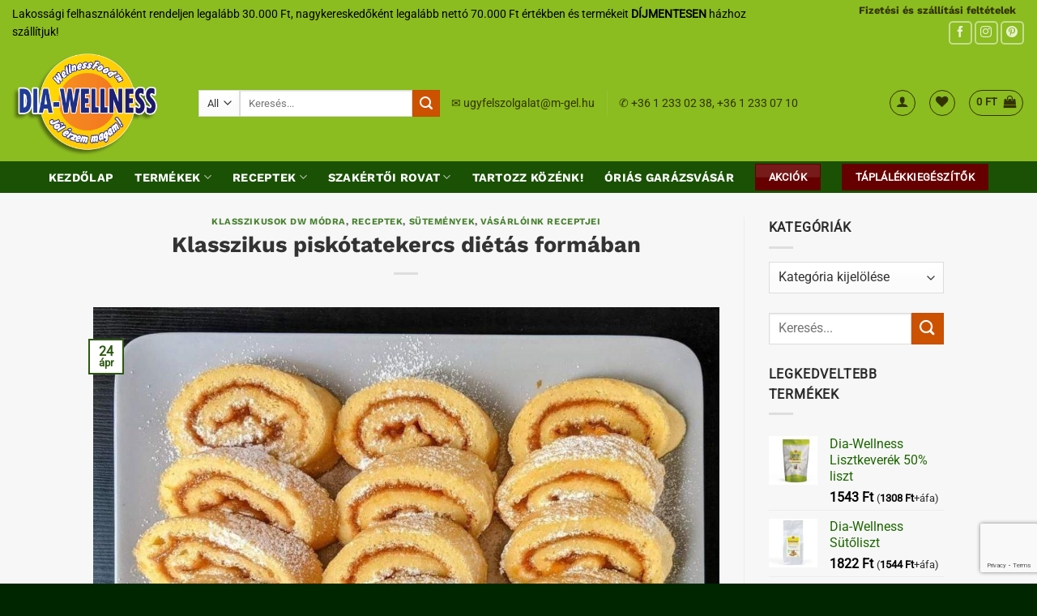

--- FILE ---
content_type: text/html; charset=UTF-8
request_url: https://dia-wellness.com/receptek/klasszikus-piskotatekercs-dietas-formaban
body_size: 31865
content:
<!DOCTYPE html>
<html lang="hu" class="loading-site no-js">
<head>
	<meta charset="UTF-8" />
	<link rel="profile" href="http://gmpg.org/xfn/11" />
	<link rel="pingback" href="https://dia-wellness.com/xmlrpc.php" />

					<script>document.documentElement.className = document.documentElement.className + ' yes-js js_active js'</script>
			<script>(function(html){html.className = html.className.replace(/\bno-js\b/,'js')})(document.documentElement);</script>
<meta name='robots' content='index, follow, max-image-preview:large, max-snippet:-1, max-video-preview:-1' />

<!-- Google Tag Manager for WordPress by gtm4wp.com -->
<script data-cfasync="false" data-pagespeed-no-defer>
	var gtm4wp_datalayer_name = "dataLayer";
	var dataLayer = dataLayer || [];
	const gtm4wp_use_sku_instead = 1;
	const gtm4wp_currency = 'HUF';
	const gtm4wp_product_per_impression = 0;
	const gtm4wp_clear_ecommerce = false;
	const gtm4wp_datalayer_max_timeout = 2000;
</script>
<!-- End Google Tag Manager for WordPress by gtm4wp.com --><meta name="viewport" content="width=device-width, initial-scale=1" />
	<!-- This site is optimized with the Yoast SEO Premium plugin v26.7 (Yoast SEO v26.7) - https://yoast.com/wordpress/plugins/seo/ -->
	<title>Klasszikus piskótatekercs diétás formában - Dia-Wellness</title>
	<link rel="canonical" href="https://dia-wellness.com/receptek/klasszikus-piskotatekercs-dietas-formaban" />
	<meta property="og:locale" content="hu_HU" />
	<meta property="og:type" content="article" />
	<meta property="og:title" content="Klasszikus piskótatekercs diétás formában" />
	<meta property="og:description" content="Hozzávalók: -5 tojás sárgája -3 csapott ek Dia-Wellness porcukor helyettesítő -5 ek víz -1 ek olaj -5 csapott ek Dia-Wellness sütőliszt -12 gramm Dia-Wellness sütőpor -5 tojásfehèrjèből vert kemèny hab (1 csipet sóval) + Dia-Wellness kajszibarack lekvár + Dia-Wellness porcukor helyettesítő a szóráshoz &nbsp; Elkészítés: A tojások sárgáját habosra keverjük a porcukorhelyettesítővel, vízzel, olajjal. Ezután" />
	<meta property="og:url" content="https://dia-wellness.com/receptek/klasszikus-piskotatekercs-dietas-formaban" />
	<meta property="og:site_name" content="Dia-Wellness" />
	<meta property="article:published_time" content="2023-04-24T14:56:41+00:00" />
	<meta property="article:modified_time" content="2023-05-16T03:36:49+00:00" />
	<meta property="og:image" content="http://dia-wellness.com/wp-content/uploads/2023/04/FB_IMG_1682348183439.jpg" />
	<meta property="og:image:width" content="1080" />
	<meta property="og:image:height" content="779" />
	<meta property="og:image:type" content="image/jpeg" />
	<meta name="author" content="Oláhné Szolnoki Mariann" />
	<meta name="twitter:card" content="summary_large_image" />
	<meta name="twitter:label1" content="Szerző:" />
	<meta name="twitter:data1" content="Oláhné Szolnoki Mariann" />
	<meta name="twitter:label2" content="Becsült olvasási idő" />
	<meta name="twitter:data2" content="1 perc" />
	<script type="application/ld+json" class="yoast-schema-graph">{"@context":"https://schema.org","@graph":[{"@type":"Article","@id":"https://dia-wellness.com/receptek/klasszikus-piskotatekercs-dietas-formaban#article","isPartOf":{"@id":"https://dia-wellness.com/receptek/klasszikus-piskotatekercs-dietas-formaban"},"author":{"name":"Oláhné Szolnoki Mariann","@id":"https://dia-wellness.com/#/schema/person/3c01db1d63a60ac434c45bcac8ab3a23"},"headline":"Klasszikus piskótatekercs diétás formában","datePublished":"2023-04-24T14:56:41+00:00","dateModified":"2023-05-16T03:36:49+00:00","mainEntityOfPage":{"@id":"https://dia-wellness.com/receptek/klasszikus-piskotatekercs-dietas-formaban"},"wordCount":170,"commentCount":0,"image":{"@id":"https://dia-wellness.com/receptek/klasszikus-piskotatekercs-dietas-formaban#primaryimage"},"thumbnailUrl":"https://dia-wellness.com/wp-content/uploads/2023/04/FB_IMG_1682348183439.jpg","keywords":["Dia-Wellness Kajszibarack lekvár","Dia-Wellness Porcukorhelyettesítő","Dia-Wellness Sütőliszt","Dia-Wellness Sütőpor","Piskótatekercs"],"articleSection":["Klasszikusok DW módra","Receptek","Sütemények","Vásárlóink receptjei"],"inLanguage":"hu","potentialAction":[{"@type":"CommentAction","name":"Comment","target":["https://dia-wellness.com/receptek/klasszikus-piskotatekercs-dietas-formaban#respond"]}]},{"@type":"WebPage","@id":"https://dia-wellness.com/receptek/klasszikus-piskotatekercs-dietas-formaban","url":"https://dia-wellness.com/receptek/klasszikus-piskotatekercs-dietas-formaban","name":"Klasszikus piskótatekercs diétás formában - Dia-Wellness","isPartOf":{"@id":"https://dia-wellness.com/#website"},"primaryImageOfPage":{"@id":"https://dia-wellness.com/receptek/klasszikus-piskotatekercs-dietas-formaban#primaryimage"},"image":{"@id":"https://dia-wellness.com/receptek/klasszikus-piskotatekercs-dietas-formaban#primaryimage"},"thumbnailUrl":"https://dia-wellness.com/wp-content/uploads/2023/04/FB_IMG_1682348183439.jpg","datePublished":"2023-04-24T14:56:41+00:00","dateModified":"2023-05-16T03:36:49+00:00","author":{"@id":"https://dia-wellness.com/#/schema/person/3c01db1d63a60ac434c45bcac8ab3a23"},"breadcrumb":{"@id":"https://dia-wellness.com/receptek/klasszikus-piskotatekercs-dietas-formaban#breadcrumb"},"inLanguage":"hu","potentialAction":[{"@type":"ReadAction","target":["https://dia-wellness.com/receptek/klasszikus-piskotatekercs-dietas-formaban"]}]},{"@type":"ImageObject","inLanguage":"hu","@id":"https://dia-wellness.com/receptek/klasszikus-piskotatekercs-dietas-formaban#primaryimage","url":"https://dia-wellness.com/wp-content/uploads/2023/04/FB_IMG_1682348183439.jpg","contentUrl":"https://dia-wellness.com/wp-content/uploads/2023/04/FB_IMG_1682348183439.jpg","width":1080,"height":779},{"@type":"BreadcrumbList","@id":"https://dia-wellness.com/receptek/klasszikus-piskotatekercs-dietas-formaban#breadcrumb","itemListElement":[{"@type":"ListItem","position":1,"name":"Home","item":"https://dia-wellness.com/"},{"@type":"ListItem","position":2,"name":"Hírek","item":"https://dia-wellness.com/hirek"},{"@type":"ListItem","position":3,"name":"Klasszikus piskótatekercs diétás formában"}]},{"@type":"WebSite","@id":"https://dia-wellness.com/#website","url":"https://dia-wellness.com/","name":"Dia-Wellness","description":"Az egészségtudatos étrend kedvencei","potentialAction":[{"@type":"SearchAction","target":{"@type":"EntryPoint","urlTemplate":"https://dia-wellness.com/?s={search_term_string}"},"query-input":{"@type":"PropertyValueSpecification","valueRequired":true,"valueName":"search_term_string"}}],"inLanguage":"hu"},{"@type":"Person","@id":"https://dia-wellness.com/#/schema/person/3c01db1d63a60ac434c45bcac8ab3a23","name":"Oláhné Szolnoki Mariann","image":{"@type":"ImageObject","inLanguage":"hu","@id":"https://dia-wellness.com/#/schema/person/image/","url":"https://secure.gravatar.com/avatar/9bea91f84849566cf31d30c0bffc6f850846010a9e22abc818779f7dd4aaa2dd?s=96&d=mm&r=g","contentUrl":"https://secure.gravatar.com/avatar/9bea91f84849566cf31d30c0bffc6f850846010a9e22abc818779f7dd4aaa2dd?s=96&d=mm&r=g","caption":"Oláhné Szolnoki Mariann"},"url":"https://dia-wellness.com/author/mariann"}]}</script>
	<!-- / Yoast SEO Premium plugin. -->


<script type='application/javascript'  id='pys-version-script'>console.log('PixelYourSite Free version 11.1.5.2');</script>
<link rel='prefetch' href='https://dia-wellness.com/wp-content/themes/flatsome/assets/js/flatsome.js?ver=e2eddd6c228105dac048' />
<link rel='prefetch' href='https://dia-wellness.com/wp-content/themes/flatsome/assets/js/chunk.slider.js?ver=3.20.4' />
<link rel='prefetch' href='https://dia-wellness.com/wp-content/themes/flatsome/assets/js/chunk.popups.js?ver=3.20.4' />
<link rel='prefetch' href='https://dia-wellness.com/wp-content/themes/flatsome/assets/js/chunk.tooltips.js?ver=3.20.4' />
<link rel='prefetch' href='https://dia-wellness.com/wp-content/themes/flatsome/assets/js/woocommerce.js?ver=1c9be63d628ff7c3ff4c' />
<link rel="alternate" type="application/rss+xml" title="Dia-Wellness &raquo; hírcsatorna" href="https://dia-wellness.com/feed" />
<link rel="alternate" type="application/rss+xml" title="Dia-Wellness &raquo; hozzászólás hírcsatorna" href="https://dia-wellness.com/comments/feed" />
<link rel="alternate" type="application/rss+xml" title="Dia-Wellness &raquo; Klasszikus piskótatekercs diétás formában hozzászólás hírcsatorna" href="https://dia-wellness.com/receptek/klasszikus-piskotatekercs-dietas-formaban/feed" />
<link rel="alternate" title="oEmbed (JSON)" type="application/json+oembed" href="https://dia-wellness.com/wp-json/oembed/1.0/embed?url=https%3A%2F%2Fdia-wellness.com%2Freceptek%2Fklasszikus-piskotatekercs-dietas-formaban" />
<link rel="alternate" title="oEmbed (XML)" type="text/xml+oembed" href="https://dia-wellness.com/wp-json/oembed/1.0/embed?url=https%3A%2F%2Fdia-wellness.com%2Freceptek%2Fklasszikus-piskotatekercs-dietas-formaban&#038;format=xml" />
<style id='wp-img-auto-sizes-contain-inline-css' type='text/css'>
img:is([sizes=auto i],[sizes^="auto," i]){contain-intrinsic-size:3000px 1500px}
/*# sourceURL=wp-img-auto-sizes-contain-inline-css */
</style>
<link rel='stylesheet' id='vp-woo-pont-picker-block-css' href='https://dia-wellness.com/wp-content/plugins/hungarian-pickup-points-for-woocommerce/build/style-pont-picker-block.css?ver=3.7.5.1' type='text/css' media='all' />
<link rel='stylesheet' id='pmb_common-css' href='https://dia-wellness.com/wp-content/plugins/print-my-blog/assets/styles/pmb-common.css?ver=1685418818' type='text/css' media='all' />
<link rel='stylesheet' id='pb_animate-css' href='https://dia-wellness.com/wp-content/plugins/ays-popup-box/public/css/animate.css?ver=6.1.1' type='text/css' media='all' />
<link rel='stylesheet' id='contact-form-7-css' href='https://dia-wellness.com/wp-content/plugins/contact-form-7/includes/css/styles.css?ver=6.1.4' type='text/css' media='all' />
<link rel='stylesheet' id='fgf-frontend-css' href='https://dia-wellness.com/wp-content/plugins/free-gifts-for-woocommerce/assets/css/frontend.css?ver=12.8.0' type='text/css' media='all' />
<link rel='stylesheet' id='owl-carousel-css' href='https://dia-wellness.com/wp-content/plugins/free-gifts-for-woocommerce/assets/css/owl.carousel.min.css?ver=12.8.0' type='text/css' media='all' />
<link rel='stylesheet' id='fgf-owl-carousel-css' href='https://dia-wellness.com/wp-content/plugins/free-gifts-for-woocommerce/assets/css/owl-carousel-enhanced.css?ver=12.8.0' type='text/css' media='all' />
<link rel='stylesheet' id='lightcase-css' href='https://dia-wellness.com/wp-content/plugins/free-gifts-for-woocommerce/assets/css/lightcase.min.css?ver=12.8.0' type='text/css' media='all' />
<link rel='stylesheet' id='mcmp_price_per_unit_style-css' href='https://dia-wellness.com/wp-content/plugins/woo-price-per-unit/assets/CSS/woo-ppu-default-style.css?ver=2.2.6' type='text/css' media='all' />
<style id='woocommerce-inline-inline-css' type='text/css'>
.woocommerce form .form-row .required { visibility: visible; }
/*# sourceURL=woocommerce-inline-inline-css */
</style>
<link rel='stylesheet' id='flatsome-woocommerce-wishlist-css' href='https://dia-wellness.com/wp-content/themes/flatsome/inc/integrations/wc-yith-wishlist/wishlist.css?ver=3.20.4' type='text/css' media='all' />
<link rel='stylesheet' id='__EPYT__style-css' href='https://dia-wellness.com/wp-content/plugins/youtube-embed-plus/styles/ytprefs.min.css?ver=14.2.4' type='text/css' media='all' />
<style id='__EPYT__style-inline-css' type='text/css'>

                .epyt-gallery-thumb {
                        width: 33.333%;
                }
                
/*# sourceURL=__EPYT__style-inline-css */
</style>
<link rel='stylesheet' id='woo_discount_pro_style-css' href='https://dia-wellness.com/wp-content/plugins/woo-discount-rules-pro/v2/pro/Assets/Css/awdr_style.css?ver=2.6.1' type='text/css' media='all' />
<link rel='stylesheet' id='flatsome-main-css' href='https://dia-wellness.com/wp-content/themes/flatsome/assets/css/flatsome.css?ver=3.20.4' type='text/css' media='all' />
<style id='flatsome-main-inline-css' type='text/css'>
@font-face {
				font-family: "fl-icons";
				font-display: block;
				src: url(https://dia-wellness.com/wp-content/themes/flatsome/assets/css/icons/fl-icons.eot?v=3.20.4);
				src:
					url(https://dia-wellness.com/wp-content/themes/flatsome/assets/css/icons/fl-icons.eot#iefix?v=3.20.4) format("embedded-opentype"),
					url(https://dia-wellness.com/wp-content/themes/flatsome/assets/css/icons/fl-icons.woff2?v=3.20.4) format("woff2"),
					url(https://dia-wellness.com/wp-content/themes/flatsome/assets/css/icons/fl-icons.ttf?v=3.20.4) format("truetype"),
					url(https://dia-wellness.com/wp-content/themes/flatsome/assets/css/icons/fl-icons.woff?v=3.20.4) format("woff"),
					url(https://dia-wellness.com/wp-content/themes/flatsome/assets/css/icons/fl-icons.svg?v=3.20.4#fl-icons) format("svg");
			}
/*# sourceURL=flatsome-main-inline-css */
</style>
<link rel='stylesheet' id='flatsome-shop-css' href='https://dia-wellness.com/wp-content/themes/flatsome/assets/css/flatsome-shop.css?ver=3.20.4' type='text/css' media='all' />
<link rel='stylesheet' id='flatsome-style-css' href='https://dia-wellness.com/wp-content/themes/flatsome-child/style.css?ver=3.0' type='text/css' media='all' />
<script type="text/javascript" id="jquery-core-js-extra">
/* <![CDATA[ */
var pysFacebookRest = {"restApiUrl":"https://dia-wellness.com/wp-json/pys-facebook/v1/event","debug":""};
//# sourceURL=jquery-core-js-extra
/* ]]> */
</script>
<script type="text/javascript" src="https://dia-wellness.com/wp-includes/js/jquery/jquery.min.js?ver=3.7.1" id="jquery-core-js"></script>
<script type="text/javascript" id="ays-pb-js-extra">
/* <![CDATA[ */
var pbLocalizeObj = {"ajax":"https://dia-wellness.com/wp-admin/admin-ajax.php","seconds":"seconds","thisWillClose":"This will close in","icons":{"close_icon":"\u003Csvg class=\"ays_pb_material_close_icon\" xmlns=\"https://www.w3.org/2000/svg\" height=\"36px\" viewBox=\"0 0 24 24\" width=\"36px\" fill=\"#000000\" alt=\"Pop-up Close\"\u003E\u003Cpath d=\"M0 0h24v24H0z\" fill=\"none\"/\u003E\u003Cpath d=\"M19 6.41L17.59 5 12 10.59 6.41 5 5 6.41 10.59 12 5 17.59 6.41 19 12 13.41 17.59 19 19 17.59 13.41 12z\"/\u003E\u003C/svg\u003E","close_circle_icon":"\u003Csvg class=\"ays_pb_material_close_circle_icon\" xmlns=\"https://www.w3.org/2000/svg\" height=\"24\" viewBox=\"0 0 24 24\" width=\"36\" alt=\"Pop-up Close\"\u003E\u003Cpath d=\"M0 0h24v24H0z\" fill=\"none\"/\u003E\u003Cpath d=\"M12 2C6.47 2 2 6.47 2 12s4.47 10 10 10 10-4.47 10-10S17.53 2 12 2zm5 13.59L15.59 17 12 13.41 8.41 17 7 15.59 10.59 12 7 8.41 8.41 7 12 10.59 15.59 7 17 8.41 13.41 12 17 15.59z\"/\u003E\u003C/svg\u003E","volume_up_icon":"\u003Csvg class=\"ays_pb_fa_volume\" xmlns=\"https://www.w3.org/2000/svg\" height=\"24\" viewBox=\"0 0 24 24\" width=\"36\"\u003E\u003Cpath d=\"M0 0h24v24H0z\" fill=\"none\"/\u003E\u003Cpath d=\"M3 9v6h4l5 5V4L7 9H3zm13.5 3c0-1.77-1.02-3.29-2.5-4.03v8.05c1.48-.73 2.5-2.25 2.5-4.02zM14 3.23v2.06c2.89.86 5 3.54 5 6.71s-2.11 5.85-5 6.71v2.06c4.01-.91 7-4.49 7-8.77s-2.99-7.86-7-8.77z\"/\u003E\u003C/svg\u003E","volume_mute_icon":"\u003Csvg xmlns=\"https://www.w3.org/2000/svg\" height=\"24\" viewBox=\"0 0 24 24\" width=\"24\"\u003E\u003Cpath d=\"M0 0h24v24H0z\" fill=\"none\"/\u003E\u003Cpath d=\"M7 9v6h4l5 5V4l-5 5H7z\"/\u003E\u003C/svg\u003E"}};
//# sourceURL=ays-pb-js-extra
/* ]]> */
</script>
<script type="text/javascript" src="https://dia-wellness.com/wp-content/plugins/ays-popup-box/public/js/ays-pb-public.js?ver=6.1.1" id="ays-pb-js"></script>
<script type="text/javascript" src="https://dia-wellness.com/wp-includes/js/dist/hooks.min.js?ver=dd5603f07f9220ed27f1" id="wp-hooks-js"></script>
<script type="text/javascript" src="https://dia-wellness.com/wp-content/plugins/woocommerce/assets/js/jquery-blockui/jquery.blockUI.min.js?ver=2.7.0-wc.10.4.3" id="wc-jquery-blockui-js" data-wp-strategy="defer"></script>
<script type="text/javascript" id="fgf-frontend-js-extra">
/* <![CDATA[ */
var fgf_frontend_params = {"is_block_cart":"","is_block_checkout":"","gift_products_pagination_nonce":"0a169d73bb","gift_product_nonce":"2ca3e80629","ajaxurl":"https://dia-wellness.com/wp-admin/admin-ajax.php","current_page_url":"https://dia-wellness.com/receptek/klasszikus-piskotatekercs-dietas-formaban","add_to_cart_link":"https://dia-wellness.com/receptek/klasszikus-piskotatekercs-dietas-formaban?fgf_gift_product=%s&fgf_rule_id=%s&fgf_buy_product_id=%s&fgf_coupon_id=%s","ajax_add_to_cart":"no","quantity_field_enabled":"2","dropdown_add_to_cart_behaviour":"1","dropdown_display_type":"1","add_to_cart_alert_message":"V\u00e1lassz aj\u00e1nd\u00e9kot!","force_checkout_type":"1"};
//# sourceURL=fgf-frontend-js-extra
/* ]]> */
</script>
<script type="text/javascript" src="https://dia-wellness.com/wp-content/plugins/free-gifts-for-woocommerce/assets/js/frontend.js?ver=12.8.0" id="fgf-frontend-js"></script>
<script type="text/javascript" src="https://dia-wellness.com/wp-content/plugins/free-gifts-for-woocommerce/assets/js/owl.carousel.min.js?ver=12.8.0" id="owl-carousel-js"></script>
<script type="text/javascript" id="fgf-owl-carousel-js-extra">
/* <![CDATA[ */
var fgf_owl_carousel_params = {"desktop_count":"3","tablet_count":"2","mobile_count":"1","item_margin":"10","nav":"true","nav_prev_text":"\u003C","nav_next_text":"\u003E","pagination":"true","item_per_slide":"1","slide_speed":"5000","auto_play":"true"};
//# sourceURL=fgf-owl-carousel-js-extra
/* ]]> */
</script>
<script type="text/javascript" src="https://dia-wellness.com/wp-content/plugins/free-gifts-for-woocommerce/assets/js/owl-carousel-enhanced.js?ver=12.8.0" id="fgf-owl-carousel-js"></script>
<script type="text/javascript" src="https://dia-wellness.com/wp-content/plugins/free-gifts-for-woocommerce/assets/js/lightcase.min.js?ver=12.8.0" id="lightcase-js"></script>
<script type="text/javascript" src="https://dia-wellness.com/wp-content/plugins/free-gifts-for-woocommerce/assets/js/fgf-lightcase-enhanced.js?ver=12.8.0" id="fgf-lightcase-js"></script>
<script type="text/javascript" src="https://dia-wellness.com/wp-content/plugins/woocommerce/assets/js/js-cookie/js.cookie.min.js?ver=2.1.4-wc.10.4.3" id="wc-js-cookie-js" data-wp-strategy="defer"></script>
<script type="text/javascript" id="mktr-loader-js-extra">
/* <![CDATA[ */
var mktr_data = {"uuid":null,"clear":"0","isWoodMart":"0","push":[],"base_url":"https://dia-wellness.com/","js":[],"email_capture_checkout":"0"};
//# sourceURL=mktr-loader-js-extra
/* ]]> */
</script>
<script type="text/javascript" src="https://dia-wellness.com/wp-content/plugins/themarketer/assets/mktr.1768291483.js?ver=6.9" id="mktr-loader-js" async="async" data-wp-strategy="async"></script>
<script type="text/javascript" id="wpm-js-extra">
/* <![CDATA[ */
var wpm = {"ajax_url":"https://dia-wellness.com/wp-admin/admin-ajax.php","root":"https://dia-wellness.com/wp-json/","nonce_wp_rest":"64fd20403a","nonce_ajax":"3c53f35b86"};
//# sourceURL=wpm-js-extra
/* ]]> */
</script>
<script type="text/javascript" src="https://dia-wellness.com/wp-content/plugins/woocommerce-google-adwords-conversion-tracking-tag/js/public/free/wpm-public.p1.min.js?ver=1.54.1" id="wpm-js"></script>
<script type="text/javascript" src="https://dia-wellness.com/wp-content/plugins/pixelyoursite/dist/scripts/jquery.bind-first-0.2.3.min.js?ver=0.2.3" id="jquery-bind-first-js"></script>
<script type="text/javascript" src="https://dia-wellness.com/wp-content/plugins/pixelyoursite/dist/scripts/js.cookie-2.1.3.min.js?ver=2.1.3" id="js-cookie-pys-js"></script>
<script type="text/javascript" src="https://dia-wellness.com/wp-content/plugins/pixelyoursite/dist/scripts/tld.min.js?ver=2.3.1" id="js-tld-js"></script>
<script type="text/javascript" id="pys-js-extra">
/* <![CDATA[ */
var pysOptions = {"staticEvents":{"facebook":{"init_event":[{"delay":0,"type":"static","ajaxFire":false,"name":"PageView","pixelIds":["485965798632759"],"eventID":"b9131157-587c-414a-aa80-8a8f9236bc37","params":{"post_category":"Klasszikusok DW m\u00f3dra, Receptek, S\u00fctem\u00e9nyek, V\u00e1s\u00e1rl\u00f3ink receptjei","page_title":"Klasszikus pisk\u00f3tatekercs di\u00e9t\u00e1s form\u00e1ban","post_type":"post","post_id":94405,"plugin":"PixelYourSite","user_role":"guest","event_url":"dia-wellness.com/receptek/klasszikus-piskotatekercs-dietas-formaban"},"e_id":"init_event","ids":[],"hasTimeWindow":false,"timeWindow":0,"woo_order":"","edd_order":""}]}},"dynamicEvents":{"automatic_event_form":{"facebook":{"delay":0,"type":"dyn","name":"Form","pixelIds":["485965798632759"],"eventID":"3dda4a49-aa66-4a87-bb1c-3df5e49a31b0","params":{"page_title":"Klasszikus pisk\u00f3tatekercs di\u00e9t\u00e1s form\u00e1ban","post_type":"post","post_id":94405,"plugin":"PixelYourSite","user_role":"guest","event_url":"dia-wellness.com/receptek/klasszikus-piskotatekercs-dietas-formaban"},"e_id":"automatic_event_form","ids":[],"hasTimeWindow":false,"timeWindow":0,"woo_order":"","edd_order":""}},"automatic_event_download":{"facebook":{"delay":0,"type":"dyn","name":"Download","extensions":["","doc","exe","js","pdf","ppt","tgz","zip","xls"],"pixelIds":["485965798632759"],"eventID":"f6771a7c-59b5-46bc-9f06-022206eb252a","params":{"page_title":"Klasszikus pisk\u00f3tatekercs di\u00e9t\u00e1s form\u00e1ban","post_type":"post","post_id":94405,"plugin":"PixelYourSite","user_role":"guest","event_url":"dia-wellness.com/receptek/klasszikus-piskotatekercs-dietas-formaban"},"e_id":"automatic_event_download","ids":[],"hasTimeWindow":false,"timeWindow":0,"woo_order":"","edd_order":""}},"automatic_event_comment":{"facebook":{"delay":0,"type":"dyn","name":"Comment","pixelIds":["485965798632759"],"eventID":"476367d4-7a7b-41ab-bdc1-c803d807e0a8","params":{"page_title":"Klasszikus pisk\u00f3tatekercs di\u00e9t\u00e1s form\u00e1ban","post_type":"post","post_id":94405,"plugin":"PixelYourSite","user_role":"guest","event_url":"dia-wellness.com/receptek/klasszikus-piskotatekercs-dietas-formaban"},"e_id":"automatic_event_comment","ids":[],"hasTimeWindow":false,"timeWindow":0,"woo_order":"","edd_order":""}},"woo_add_to_cart_on_button_click":{"facebook":{"delay":0,"type":"dyn","name":"AddToCart","pixelIds":["485965798632759"],"eventID":"dd18b62f-2a7a-4b6b-8956-7f7243950d0f","params":{"page_title":"Klasszikus pisk\u00f3tatekercs di\u00e9t\u00e1s form\u00e1ban","post_type":"post","post_id":94405,"plugin":"PixelYourSite","user_role":"guest","event_url":"dia-wellness.com/receptek/klasszikus-piskotatekercs-dietas-formaban"},"e_id":"woo_add_to_cart_on_button_click","ids":[],"hasTimeWindow":false,"timeWindow":0,"woo_order":"","edd_order":""}}},"triggerEvents":[],"triggerEventTypes":[],"facebook":{"pixelIds":["485965798632759"],"advancedMatching":{"external_id":"eccabdbfadedafccda"},"advancedMatchingEnabled":true,"removeMetadata":false,"wooVariableAsSimple":false,"serverApiEnabled":true,"wooCRSendFromServer":false,"send_external_id":null,"enabled_medical":false,"do_not_track_medical_param":["event_url","post_title","page_title","landing_page","content_name","categories","category_name","tags"],"meta_ldu":false},"debug":"","siteUrl":"https://dia-wellness.com","ajaxUrl":"https://dia-wellness.com/wp-admin/admin-ajax.php","ajax_event":"85b3965a4c","enable_remove_download_url_param":"1","cookie_duration":"7","last_visit_duration":"60","enable_success_send_form":"","ajaxForServerEvent":"1","ajaxForServerStaticEvent":"1","useSendBeacon":"1","send_external_id":"1","external_id_expire":"180","track_cookie_for_subdomains":"1","google_consent_mode":"1","gdpr":{"ajax_enabled":false,"all_disabled_by_api":false,"facebook_disabled_by_api":false,"analytics_disabled_by_api":false,"google_ads_disabled_by_api":false,"pinterest_disabled_by_api":false,"bing_disabled_by_api":false,"reddit_disabled_by_api":false,"externalID_disabled_by_api":false,"facebook_prior_consent_enabled":true,"analytics_prior_consent_enabled":true,"google_ads_prior_consent_enabled":null,"pinterest_prior_consent_enabled":true,"bing_prior_consent_enabled":true,"cookiebot_integration_enabled":false,"cookiebot_facebook_consent_category":"marketing","cookiebot_analytics_consent_category":"statistics","cookiebot_tiktok_consent_category":"marketing","cookiebot_google_ads_consent_category":"marketing","cookiebot_pinterest_consent_category":"marketing","cookiebot_bing_consent_category":"marketing","consent_magic_integration_enabled":false,"real_cookie_banner_integration_enabled":false,"cookie_notice_integration_enabled":false,"cookie_law_info_integration_enabled":false,"analytics_storage":{"enabled":true,"value":"granted","filter":false},"ad_storage":{"enabled":true,"value":"granted","filter":false},"ad_user_data":{"enabled":true,"value":"granted","filter":false},"ad_personalization":{"enabled":true,"value":"granted","filter":false}},"cookie":{"disabled_all_cookie":false,"disabled_start_session_cookie":false,"disabled_advanced_form_data_cookie":false,"disabled_landing_page_cookie":false,"disabled_first_visit_cookie":false,"disabled_trafficsource_cookie":false,"disabled_utmTerms_cookie":false,"disabled_utmId_cookie":false},"tracking_analytics":{"TrafficSource":"direct","TrafficLanding":"undefined","TrafficUtms":[],"TrafficUtmsId":[]},"GATags":{"ga_datalayer_type":"default","ga_datalayer_name":"dataLayerPYS"},"woo":{"enabled":true,"enabled_save_data_to_orders":true,"addToCartOnButtonEnabled":true,"addToCartOnButtonValueEnabled":true,"addToCartOnButtonValueOption":"price","singleProductId":null,"removeFromCartSelector":"form.woocommerce-cart-form .remove","addToCartCatchMethod":"add_cart_js","is_order_received_page":false,"containOrderId":false},"edd":{"enabled":false},"cache_bypass":"1768526413"};
//# sourceURL=pys-js-extra
/* ]]> */
</script>
<script type="text/javascript" src="https://dia-wellness.com/wp-content/plugins/pixelyoursite/dist/scripts/public.js?ver=11.1.5.2" id="pys-js"></script>
<script type="text/javascript" id="__ytprefs__-js-extra">
/* <![CDATA[ */
var _EPYT_ = {"ajaxurl":"https://dia-wellness.com/wp-admin/admin-ajax.php","security":"dc76afb8e7","gallery_scrolloffset":"20","eppathtoscripts":"https://dia-wellness.com/wp-content/plugins/youtube-embed-plus/scripts/","eppath":"https://dia-wellness.com/wp-content/plugins/youtube-embed-plus/","epresponsiveselector":"[\"iframe.__youtube_prefs__\",\"iframe[src*='youtube.com']\",\"iframe[src*='youtube-nocookie.com']\",\"iframe[data-ep-src*='youtube.com']\",\"iframe[data-ep-src*='youtube-nocookie.com']\",\"iframe[data-ep-gallerysrc*='youtube.com']\"]","epdovol":"1","version":"14.2.4","evselector":"iframe.__youtube_prefs__[src], iframe[src*=\"youtube.com/embed/\"], iframe[src*=\"youtube-nocookie.com/embed/\"]","ajax_compat":"","maxres_facade":"eager","ytapi_load":"light","pause_others":"","stopMobileBuffer":"1","facade_mode":"","not_live_on_channel":""};
//# sourceURL=__ytprefs__-js-extra
/* ]]> */
</script>
<script type="text/javascript" src="https://dia-wellness.com/wp-content/plugins/youtube-embed-plus/scripts/ytprefs.min.js?ver=14.2.4" id="__ytprefs__-js"></script>
<link rel="https://api.w.org/" href="https://dia-wellness.com/wp-json/" /><link rel="alternate" title="JSON" type="application/json" href="https://dia-wellness.com/wp-json/wp/v2/posts/94405" /><link rel="EditURI" type="application/rsd+xml" title="RSD" href="https://dia-wellness.com/xmlrpc.php?rsd" />
<meta name="generator" content="WordPress 6.9" />
<meta name="generator" content="WooCommerce 10.4.3" />
<link rel='shortlink' href='https://dia-wellness.com/?p=94405' />
<meta name="ti-site-data" content="eyJyIjoiMToxMTMhNzoxMzghMzA6NjE4IiwibyI6Imh0dHBzOlwvXC9kaWEtd2VsbG5lc3MuY29tXC93cC1hZG1pblwvYWRtaW4tYWpheC5waHA/YWN0aW9uPXRpX29ubGluZV91c2Vyc19nb29nbGUmYW1wO3A9JTJGcmVjZXB0ZWslMkZrbGFzc3ppa3VzLXBpc2tvdGF0ZWtlcmNzLWRpZXRhcy1mb3JtYWJhbiZhbXA7X3dwbm9uY2U9MjVhYzEwZDFhYyJ9" />
<!-- Google Tag Manager for WordPress by gtm4wp.com -->
<!-- GTM Container placement set to automatic -->
<script data-cfasync="false" data-pagespeed-no-defer>
	var dataLayer_content = {"visitorLoginState":"logged-out","pagePostType":"post","pagePostType2":"single-post","pageCategory":["klasszikusok-dw-modra","receptek","sutemenyek","vasarloink-receptjei"],"pageAttributes":["dia-wellness-kajszibarack-lekvar","dia-wellness-porcukorhelyettesito","dia-wellness-sutoliszt","dia-wellness-sutopor","piskotatekercs"],"pagePostAuthor":"Oláhné Szolnoki Mariann","customerTotalOrders":0,"customerTotalOrderValue":0,"customerFirstName":"","customerLastName":"","customerBillingFirstName":"","customerBillingLastName":"","customerBillingCompany":"","customerBillingAddress1":"","customerBillingAddress2":"","customerBillingCity":"","customerBillingState":"","customerBillingPostcode":"","customerBillingCountry":"","customerBillingEmail":"","customerBillingEmailHash":"","customerBillingPhone":"","customerShippingFirstName":"","customerShippingLastName":"","customerShippingCompany":"","customerShippingAddress1":"","customerShippingAddress2":"","customerShippingCity":"","customerShippingState":"","customerShippingPostcode":"","customerShippingCountry":"","cartContent":{"totals":{"applied_coupons":[],"discount_total":0,"subtotal":0,"total":0},"items":[]}};
	dataLayer.push( dataLayer_content );
</script>
<script data-cfasync="false" data-pagespeed-no-defer>
(function(w,d,s,l,i){w[l]=w[l]||[];w[l].push({'gtm.start':
new Date().getTime(),event:'gtm.js'});var f=d.getElementsByTagName(s)[0],
j=d.createElement(s),dl=l!='dataLayer'?'&l='+l:'';j.async=true;j.src=
'//www.googletagmanager.com/gtm.js?id='+i+dl;f.parentNode.insertBefore(j,f);
})(window,document,'script','dataLayer','GTM-P92RC2S');
</script>
<!-- End Google Tag Manager for WordPress by gtm4wp.com --><!-- Google site verification - Google for WooCommerce -->
<meta name="google-site-verification" content="9EDsVFLT5VY_loQRplDqT_dxXUKBADaYXjTWfnTe6-0" />
<meta name="google-site-verification" content="QFEoC646Vnm8I7E_Fgjd_4ToDWu40b2M8CxBb6PSbZU" />
	<noscript><style>.woocommerce-product-gallery{ opacity: 1 !important; }</style></noscript>
	
<!-- START Pixel Manager for WooCommerce -->

		<script>

			window.wpmDataLayer = window.wpmDataLayer || {};
			window.wpmDataLayer = Object.assign(window.wpmDataLayer, {"cart":{},"cart_item_keys":{},"version":{"number":"1.54.1","pro":false,"eligible_for_updates":false,"distro":"fms","beta":false,"show":true},"pixels":{"google":{"linker":{"settings":null},"user_id":false,"ads":{"conversion_ids":{"AW-721438400":"r_BaCMP5wZcaEMCNgdgC"},"dynamic_remarketing":{"status":true,"id_type":"post_id","send_events_with_parent_ids":true},"google_business_vertical":"retail","phone_conversion_number":"","phone_conversion_label":""},"analytics":{"ga4":{"measurement_id":"G-C50RRG2DRS","parameters":{},"mp_active":false,"debug_mode":false,"page_load_time_tracking":false},"id_type":"post_id"},"tag_id":"AW-721438400","tag_id_suppressed":[],"tag_gateway":{"measurement_path":""},"tcf_support":false,"consent_mode":{"is_active":true,"wait_for_update":500,"ads_data_redaction":false,"url_passthrough":true}}},"shop":{"list_name":"Blog Post | Klasszikus piskótatekercs diétás formában","list_id":"blog_post_klasszikus-piskotatekercs-dietas-formaban","page_type":"blog_post","currency":"HUF","selectors":{"addToCart":[],"beginCheckout":[]},"order_duplication_prevention":true,"view_item_list_trigger":{"test_mode":false,"background_color":"green","opacity":0.5,"repeat":true,"timeout":1000,"threshold":0.8},"variations_output":true,"session_active":false},"page":{"id":94405,"title":"Klasszikus piskótatekercs diétás formában","type":"post","categories":[{"term_id":997,"name":"Klasszikusok DW módra","slug":"klasszikusok-dw-modra","term_group":0,"term_taxonomy_id":997,"taxonomy":"category","description":"","parent":19,"count":355,"filter":"raw","cat_ID":997,"category_count":355,"category_description":"","cat_name":"Klasszikusok DW módra","category_nicename":"klasszikusok-dw-modra","category_parent":19},{"term_id":19,"name":"Receptek","slug":"receptek","term_group":0,"term_taxonomy_id":19,"taxonomy":"category","description":"","parent":0,"count":1039,"filter":"raw","cat_ID":19,"category_count":1039,"category_description":"","cat_name":"Receptek","category_nicename":"receptek","category_parent":0},{"term_id":20,"name":"Sütemények","slug":"sutemenyek","term_group":0,"term_taxonomy_id":20,"taxonomy":"category","description":"","parent":19,"count":498,"filter":"raw","cat_ID":20,"category_count":498,"category_description":"","cat_name":"Sütemények","category_nicename":"sutemenyek","category_parent":19},{"term_id":59,"name":"Vásárlóink receptjei","slug":"vasarloink-receptjei","term_group":0,"term_taxonomy_id":59,"taxonomy":"category","description":"","parent":19,"count":784,"filter":"raw","cat_ID":59,"category_count":784,"category_description":"","cat_name":"Vásárlóink receptjei","category_nicename":"vasarloink-receptjei","category_parent":19}],"parent":{"id":0,"title":"Klasszikus piskótatekercs diétás formában","type":"post","categories":[{"term_id":997,"name":"Klasszikusok DW módra","slug":"klasszikusok-dw-modra","term_group":0,"term_taxonomy_id":997,"taxonomy":"category","description":"","parent":19,"count":355,"filter":"raw","cat_ID":997,"category_count":355,"category_description":"","cat_name":"Klasszikusok DW módra","category_nicename":"klasszikusok-dw-modra","category_parent":19},{"term_id":19,"name":"Receptek","slug":"receptek","term_group":0,"term_taxonomy_id":19,"taxonomy":"category","description":"","parent":0,"count":1039,"filter":"raw","cat_ID":19,"category_count":1039,"category_description":"","cat_name":"Receptek","category_nicename":"receptek","category_parent":0},{"term_id":20,"name":"Sütemények","slug":"sutemenyek","term_group":0,"term_taxonomy_id":20,"taxonomy":"category","description":"","parent":19,"count":498,"filter":"raw","cat_ID":20,"category_count":498,"category_description":"","cat_name":"Sütemények","category_nicename":"sutemenyek","category_parent":19},{"term_id":59,"name":"Vásárlóink receptjei","slug":"vasarloink-receptjei","term_group":0,"term_taxonomy_id":59,"taxonomy":"category","description":"","parent":19,"count":784,"filter":"raw","cat_ID":59,"category_count":784,"category_description":"","cat_name":"Vásárlóink receptjei","category_nicename":"vasarloink-receptjei","category_parent":19}]}},"general":{"user_logged_in":false,"scroll_tracking_thresholds":[],"page_id":94405,"exclude_domains":[],"server_2_server":{"active":false,"user_agent_exclude_patterns":[],"ip_exclude_list":[],"pageview_event_s2s":{"is_active":false,"pixels":[]}},"consent_management":{"explicit_consent":false},"lazy_load_pmw":false,"chunk_base_path":"https://dia-wellness.com/wp-content/plugins/woocommerce-google-adwords-conversion-tracking-tag/js/public/free/","modules":{"load_deprecated_functions":true}}});

		</script>

		
<!-- END Pixel Manager for WooCommerce -->
<style class="wpcode-css-snippet">/* Flatsome: akciós badge konténer */
.badge-container.absolute.left.top.z-1 {
    position: absolute !important;
    top: 0;
    left: 0;
}

/* Narancs, kerek %-os buborék */
.badge-container.absolute.left.top.z-1 .onsale {
    display: flex !important;
    align-items: center !important;
    justify-content: center !important;

    width: 48px;
    height: 48px;

    margin: 10px;
    border-radius: 50% !important;

    background-color: #ffb431 !important;
    color: #ffffff !important;

    font-weight: 700 !important;
    font-size: 14px !important;
    line-height: 1 !important;

    z-index: 99 !important;
}

/* Flatsome extra effektek eltüntetése */
.badge-container.absolute.left.top.z-1 .onsale:before,
.badge-container.absolute.left.top.z-1 .onsale:after {
    content: none !important;
    display: none !important;
}
</style><link rel="icon" href="https://dia-wellness.com/wp-content/uploads/2020/10/cropped-cropped-placeholder-diaw-192x192-1-32x32.jpg" sizes="32x32" />
<link rel="icon" href="https://dia-wellness.com/wp-content/uploads/2020/10/cropped-cropped-placeholder-diaw-192x192-1-192x192.jpg" sizes="192x192" />
<link rel="apple-touch-icon" href="https://dia-wellness.com/wp-content/uploads/2020/10/cropped-cropped-placeholder-diaw-192x192-1-180x180.jpg" />
<meta name="msapplication-TileImage" content="https://dia-wellness.com/wp-content/uploads/2020/10/cropped-cropped-placeholder-diaw-192x192-1-270x270.jpg" />
<style id="custom-css" type="text/css">:root {--primary-color: #2c5812;--fs-color-primary: #2c5812;--fs-color-secondary: #cc5200;--fs-color-success: #3a1f1f;--fs-color-alert: #660000;--fs-color-base: #2b2b2b;--fs-experimental-link-color: #1e6600;--fs-experimental-link-color-hover: #111;}.tooltipster-base {--tooltip-color: #ffffff;--tooltip-bg-color: #000;}.off-canvas-right .mfp-content, .off-canvas-left .mfp-content {--drawer-width: 300px;}.off-canvas .mfp-content.off-canvas-cart {--drawer-width: 360px;}.sticky-add-to-cart--active, #wrapper,#main,#main.dark{background-color: #f7f7f7}.header-main{height: 144px}#logo img{max-height: 144px}#logo{width:200px;}#logo img{padding:5px 0;}.stuck #logo img{padding:2px 0;}.header-bottom{min-height: 35px}.header-top{min-height: 40px}.transparent .header-main{height: 79px}.transparent #logo img{max-height: 79px}.has-transparent + .page-title:first-of-type,.has-transparent + #main > .page-title,.has-transparent + #main > div > .page-title,.has-transparent + #main .page-header-wrapper:first-of-type .page-title{padding-top: 159px;}.header.show-on-scroll,.stuck .header-main{height:69px!important}.stuck #logo img{max-height: 69px!important}.search-form{ width: 35%;}.header-bg-color {background-color: #8bbc20}.header-bottom {background-color: #1a5104}.top-bar-nav > li > a{line-height: 16px }.header-main .nav > li > a{line-height: 17px }.stuck .header-main .nav > li > a{line-height: 51px }.header-bottom-nav > li > a{line-height: 16px }@media (max-width: 549px) {.header-main{height: 70px}#logo img{max-height: 70px}}.header-top{background-color:#8bbc20!important;}h1,h2,h3,h4,h5,h6,.heading-font{color: #333333;}@media screen and (max-width: 549px){body{font-size: 100%;}}body{font-family: Roboto, sans-serif;}body {font-weight: 400;font-style: normal;}.nav > li > a {font-family: "Work Sans", sans-serif;}.mobile-sidebar-levels-2 .nav > li > ul > li > a {font-family: "Work Sans", sans-serif;}.nav > li > a,.mobile-sidebar-levels-2 .nav > li > ul > li > a {font-weight: 700;font-style: normal;}h1,h2,h3,h4,h5,h6,.heading-font, .off-canvas-center .nav-sidebar.nav-vertical > li > a{font-family: "Work Sans", sans-serif;}h1,h2,h3,h4,h5,h6,.heading-font,.banner h1,.banner h2 {font-weight: 700;font-style: normal;}.alt-font{font-family: "Dancing Script", sans-serif;}.alt-font {font-weight: 400!important;font-style: normal!important;}.header:not(.transparent) .top-bar-nav > li > a {color: #333300;}.header:not(.transparent) .header-bottom-nav.nav > li > a{color: #ffffff;}.shop-page-title.featured-title .title-overlay{background-color: rgba(0,0,0,0.3);}.badge-inner.on-sale{background-color: #a32323}.price del, .product_list_widget del, del .woocommerce-Price-amount { color: #000000; }ins .woocommerce-Price-amount { color: #000000; }.shop-page-title.featured-title .title-bg{background-image: url(https://dia-wellness.com/wp-content/uploads/2019/03/termekek-bg.jpg);}@media screen and (min-width: 550px){.products .box-vertical .box-image{min-width: 247px!important;width: 247px!important;}}.header-main .social-icons,.header-main .cart-icon strong,.header-main .menu-title,.header-main .header-button > .button.is-outline,.header-main .nav > li > a > i:not(.icon-angle-down){color: #333300!important;}.header-main .header-button > .button.is-outline,.header-main .cart-icon strong:after,.header-main .cart-icon strong{border-color: #333300!important;}.header-main .header-button > .button:not(.is-outline){background-color: #333300!important;}.header-main .current-dropdown .cart-icon strong,.header-main .header-button > .button:hover,.header-main .header-button > .button:hover i,.header-main .header-button > .button:hover span{color:#FFF!important;}.header-main .menu-title:hover,.header-main .social-icons a:hover,.header-main .header-button > .button.is-outline:hover,.header-main .nav > li > a:hover > i:not(.icon-angle-down){color: #777777!important;}.header-main .current-dropdown .cart-icon strong,.header-main .header-button > .button:hover{background-color: #777777!important;}.header-main .current-dropdown .cart-icon strong:after,.header-main .current-dropdown .cart-icon strong,.header-main .header-button > .button:hover{border-color: #777777!important;}.footer-1{background-color: #194f00}.absolute-footer, html{background-color: #002600}.nav-vertical-fly-out > li + li {border-top-width: 1px; border-top-style: solid;}/* Custom CSS */.absolute-footer ul {padding-bottom: 10px;font-size: 1em;}.cart-sidebar .widget-title {border-bottom: 0;font-size: .95em;padding-bottom: 0;margin-bottom: 15px;padding-top: 30px;}.pum-theme-13810 .pum-container, .pum-theme-lightbox .pum-container {padding: 0;border: 0;box-shadow: 0px 0px 30px 0px rgba( 2, 2, 2, 1.00 );background-color: rgba( 255, 255, 255, 1.00 );}@media screen and (min-width: 1024px) {.dgfw-gift {width: 33%;}}.woocommerce .product .price .mcmp_recalc_price_row, .woocommerce .product .price .mcmp_recalc_price_row .amount {font-size: 10px !important;color: #000000 !important;}.product-summary .woocommerce-Price-currencySymbol { vertical-align: baseline;}.page-id-38926 .page-wrapper { padding-top: 0px;}span.amount {white-space: nowrap;color: #000000;font-weight: 700;}.sc_rtg_rec_id_96894196-title {font-size: 18px !important;}.custom-order-total {font-size: 28px !important;font-weight: bold !important;color: #000000 !important;}.woocommerce-order-details .shop_table tfoot tr td > .woocommerce-Price-amount {font-size: 24px !important;font-weight: bold !important;color: #000 !important;}.woocommerce-order-details .shop_table tfoot tr td small .woocommerce-Price-amount {font-size: 14px !important;font-weight: normal !important;color: #777 !important;}.term-description {text-align: center;font-weight: bold;font-size: 1.3em;color: #660000; /* rozsdabarna szín */margin-bottom: 30px;}.label-new.menu-item > a:after{content:"Új";}.label-hot.menu-item > a:after{content:"Forró (HOT)";}.label-sale.menu-item > a:after{content:"Akció";}.label-popular.menu-item > a:after{content:"Népszerű";}</style>
<meta name="facebook-domain-verification" content="d7fm2r5myq1olft8d3fo1xoh7p2scf" />
<style id="kirki-inline-styles">/* vietnamese */
@font-face {
  font-family: 'Work Sans';
  font-style: normal;
  font-weight: 700;
  font-display: swap;
  src: url(https://dia-wellness.com/wp-content/fonts/work-sans/QGY_z_wNahGAdqQ43RhVcIgYT2Xz5u32K67QBiAJpp_c.woff2) format('woff2');
  unicode-range: U+0102-0103, U+0110-0111, U+0128-0129, U+0168-0169, U+01A0-01A1, U+01AF-01B0, U+0300-0301, U+0303-0304, U+0308-0309, U+0323, U+0329, U+1EA0-1EF9, U+20AB;
}
/* latin-ext */
@font-face {
  font-family: 'Work Sans';
  font-style: normal;
  font-weight: 700;
  font-display: swap;
  src: url(https://dia-wellness.com/wp-content/fonts/work-sans/QGY_z_wNahGAdqQ43RhVcIgYT2Xz5u32K67QBiEJpp_c.woff2) format('woff2');
  unicode-range: U+0100-02BA, U+02BD-02C5, U+02C7-02CC, U+02CE-02D7, U+02DD-02FF, U+0304, U+0308, U+0329, U+1D00-1DBF, U+1E00-1E9F, U+1EF2-1EFF, U+2020, U+20A0-20AB, U+20AD-20C0, U+2113, U+2C60-2C7F, U+A720-A7FF;
}
/* latin */
@font-face {
  font-family: 'Work Sans';
  font-style: normal;
  font-weight: 700;
  font-display: swap;
  src: url(https://dia-wellness.com/wp-content/fonts/work-sans/QGY_z_wNahGAdqQ43RhVcIgYT2Xz5u32K67QBi8Jpg.woff2) format('woff2');
  unicode-range: U+0000-00FF, U+0131, U+0152-0153, U+02BB-02BC, U+02C6, U+02DA, U+02DC, U+0304, U+0308, U+0329, U+2000-206F, U+20AC, U+2122, U+2191, U+2193, U+2212, U+2215, U+FEFF, U+FFFD;
}/* cyrillic-ext */
@font-face {
  font-family: 'Roboto';
  font-style: normal;
  font-weight: 400;
  font-stretch: 100%;
  font-display: swap;
  src: url(https://dia-wellness.com/wp-content/fonts/roboto/KFOMCnqEu92Fr1ME7kSn66aGLdTylUAMQXC89YmC2DPNWubEbVmZiArmlw.woff2) format('woff2');
  unicode-range: U+0460-052F, U+1C80-1C8A, U+20B4, U+2DE0-2DFF, U+A640-A69F, U+FE2E-FE2F;
}
/* cyrillic */
@font-face {
  font-family: 'Roboto';
  font-style: normal;
  font-weight: 400;
  font-stretch: 100%;
  font-display: swap;
  src: url(https://dia-wellness.com/wp-content/fonts/roboto/KFOMCnqEu92Fr1ME7kSn66aGLdTylUAMQXC89YmC2DPNWubEbVmQiArmlw.woff2) format('woff2');
  unicode-range: U+0301, U+0400-045F, U+0490-0491, U+04B0-04B1, U+2116;
}
/* greek-ext */
@font-face {
  font-family: 'Roboto';
  font-style: normal;
  font-weight: 400;
  font-stretch: 100%;
  font-display: swap;
  src: url(https://dia-wellness.com/wp-content/fonts/roboto/KFOMCnqEu92Fr1ME7kSn66aGLdTylUAMQXC89YmC2DPNWubEbVmYiArmlw.woff2) format('woff2');
  unicode-range: U+1F00-1FFF;
}
/* greek */
@font-face {
  font-family: 'Roboto';
  font-style: normal;
  font-weight: 400;
  font-stretch: 100%;
  font-display: swap;
  src: url(https://dia-wellness.com/wp-content/fonts/roboto/KFOMCnqEu92Fr1ME7kSn66aGLdTylUAMQXC89YmC2DPNWubEbVmXiArmlw.woff2) format('woff2');
  unicode-range: U+0370-0377, U+037A-037F, U+0384-038A, U+038C, U+038E-03A1, U+03A3-03FF;
}
/* math */
@font-face {
  font-family: 'Roboto';
  font-style: normal;
  font-weight: 400;
  font-stretch: 100%;
  font-display: swap;
  src: url(https://dia-wellness.com/wp-content/fonts/roboto/KFOMCnqEu92Fr1ME7kSn66aGLdTylUAMQXC89YmC2DPNWubEbVnoiArmlw.woff2) format('woff2');
  unicode-range: U+0302-0303, U+0305, U+0307-0308, U+0310, U+0312, U+0315, U+031A, U+0326-0327, U+032C, U+032F-0330, U+0332-0333, U+0338, U+033A, U+0346, U+034D, U+0391-03A1, U+03A3-03A9, U+03B1-03C9, U+03D1, U+03D5-03D6, U+03F0-03F1, U+03F4-03F5, U+2016-2017, U+2034-2038, U+203C, U+2040, U+2043, U+2047, U+2050, U+2057, U+205F, U+2070-2071, U+2074-208E, U+2090-209C, U+20D0-20DC, U+20E1, U+20E5-20EF, U+2100-2112, U+2114-2115, U+2117-2121, U+2123-214F, U+2190, U+2192, U+2194-21AE, U+21B0-21E5, U+21F1-21F2, U+21F4-2211, U+2213-2214, U+2216-22FF, U+2308-230B, U+2310, U+2319, U+231C-2321, U+2336-237A, U+237C, U+2395, U+239B-23B7, U+23D0, U+23DC-23E1, U+2474-2475, U+25AF, U+25B3, U+25B7, U+25BD, U+25C1, U+25CA, U+25CC, U+25FB, U+266D-266F, U+27C0-27FF, U+2900-2AFF, U+2B0E-2B11, U+2B30-2B4C, U+2BFE, U+3030, U+FF5B, U+FF5D, U+1D400-1D7FF, U+1EE00-1EEFF;
}
/* symbols */
@font-face {
  font-family: 'Roboto';
  font-style: normal;
  font-weight: 400;
  font-stretch: 100%;
  font-display: swap;
  src: url(https://dia-wellness.com/wp-content/fonts/roboto/KFOMCnqEu92Fr1ME7kSn66aGLdTylUAMQXC89YmC2DPNWubEbVn6iArmlw.woff2) format('woff2');
  unicode-range: U+0001-000C, U+000E-001F, U+007F-009F, U+20DD-20E0, U+20E2-20E4, U+2150-218F, U+2190, U+2192, U+2194-2199, U+21AF, U+21E6-21F0, U+21F3, U+2218-2219, U+2299, U+22C4-22C6, U+2300-243F, U+2440-244A, U+2460-24FF, U+25A0-27BF, U+2800-28FF, U+2921-2922, U+2981, U+29BF, U+29EB, U+2B00-2BFF, U+4DC0-4DFF, U+FFF9-FFFB, U+10140-1018E, U+10190-1019C, U+101A0, U+101D0-101FD, U+102E0-102FB, U+10E60-10E7E, U+1D2C0-1D2D3, U+1D2E0-1D37F, U+1F000-1F0FF, U+1F100-1F1AD, U+1F1E6-1F1FF, U+1F30D-1F30F, U+1F315, U+1F31C, U+1F31E, U+1F320-1F32C, U+1F336, U+1F378, U+1F37D, U+1F382, U+1F393-1F39F, U+1F3A7-1F3A8, U+1F3AC-1F3AF, U+1F3C2, U+1F3C4-1F3C6, U+1F3CA-1F3CE, U+1F3D4-1F3E0, U+1F3ED, U+1F3F1-1F3F3, U+1F3F5-1F3F7, U+1F408, U+1F415, U+1F41F, U+1F426, U+1F43F, U+1F441-1F442, U+1F444, U+1F446-1F449, U+1F44C-1F44E, U+1F453, U+1F46A, U+1F47D, U+1F4A3, U+1F4B0, U+1F4B3, U+1F4B9, U+1F4BB, U+1F4BF, U+1F4C8-1F4CB, U+1F4D6, U+1F4DA, U+1F4DF, U+1F4E3-1F4E6, U+1F4EA-1F4ED, U+1F4F7, U+1F4F9-1F4FB, U+1F4FD-1F4FE, U+1F503, U+1F507-1F50B, U+1F50D, U+1F512-1F513, U+1F53E-1F54A, U+1F54F-1F5FA, U+1F610, U+1F650-1F67F, U+1F687, U+1F68D, U+1F691, U+1F694, U+1F698, U+1F6AD, U+1F6B2, U+1F6B9-1F6BA, U+1F6BC, U+1F6C6-1F6CF, U+1F6D3-1F6D7, U+1F6E0-1F6EA, U+1F6F0-1F6F3, U+1F6F7-1F6FC, U+1F700-1F7FF, U+1F800-1F80B, U+1F810-1F847, U+1F850-1F859, U+1F860-1F887, U+1F890-1F8AD, U+1F8B0-1F8BB, U+1F8C0-1F8C1, U+1F900-1F90B, U+1F93B, U+1F946, U+1F984, U+1F996, U+1F9E9, U+1FA00-1FA6F, U+1FA70-1FA7C, U+1FA80-1FA89, U+1FA8F-1FAC6, U+1FACE-1FADC, U+1FADF-1FAE9, U+1FAF0-1FAF8, U+1FB00-1FBFF;
}
/* vietnamese */
@font-face {
  font-family: 'Roboto';
  font-style: normal;
  font-weight: 400;
  font-stretch: 100%;
  font-display: swap;
  src: url(https://dia-wellness.com/wp-content/fonts/roboto/KFOMCnqEu92Fr1ME7kSn66aGLdTylUAMQXC89YmC2DPNWubEbVmbiArmlw.woff2) format('woff2');
  unicode-range: U+0102-0103, U+0110-0111, U+0128-0129, U+0168-0169, U+01A0-01A1, U+01AF-01B0, U+0300-0301, U+0303-0304, U+0308-0309, U+0323, U+0329, U+1EA0-1EF9, U+20AB;
}
/* latin-ext */
@font-face {
  font-family: 'Roboto';
  font-style: normal;
  font-weight: 400;
  font-stretch: 100%;
  font-display: swap;
  src: url(https://dia-wellness.com/wp-content/fonts/roboto/KFOMCnqEu92Fr1ME7kSn66aGLdTylUAMQXC89YmC2DPNWubEbVmaiArmlw.woff2) format('woff2');
  unicode-range: U+0100-02BA, U+02BD-02C5, U+02C7-02CC, U+02CE-02D7, U+02DD-02FF, U+0304, U+0308, U+0329, U+1D00-1DBF, U+1E00-1E9F, U+1EF2-1EFF, U+2020, U+20A0-20AB, U+20AD-20C0, U+2113, U+2C60-2C7F, U+A720-A7FF;
}
/* latin */
@font-face {
  font-family: 'Roboto';
  font-style: normal;
  font-weight: 400;
  font-stretch: 100%;
  font-display: swap;
  src: url(https://dia-wellness.com/wp-content/fonts/roboto/KFOMCnqEu92Fr1ME7kSn66aGLdTylUAMQXC89YmC2DPNWubEbVmUiAo.woff2) format('woff2');
  unicode-range: U+0000-00FF, U+0131, U+0152-0153, U+02BB-02BC, U+02C6, U+02DA, U+02DC, U+0304, U+0308, U+0329, U+2000-206F, U+20AC, U+2122, U+2191, U+2193, U+2212, U+2215, U+FEFF, U+FFFD;
}/* vietnamese */
@font-face {
  font-family: 'Dancing Script';
  font-style: normal;
  font-weight: 400;
  font-display: swap;
  src: url(https://dia-wellness.com/wp-content/fonts/dancing-script/If2cXTr6YS-zF4S-kcSWSVi_sxjsohD9F50Ruu7BMSo3Rep8ltA.woff2) format('woff2');
  unicode-range: U+0102-0103, U+0110-0111, U+0128-0129, U+0168-0169, U+01A0-01A1, U+01AF-01B0, U+0300-0301, U+0303-0304, U+0308-0309, U+0323, U+0329, U+1EA0-1EF9, U+20AB;
}
/* latin-ext */
@font-face {
  font-family: 'Dancing Script';
  font-style: normal;
  font-weight: 400;
  font-display: swap;
  src: url(https://dia-wellness.com/wp-content/fonts/dancing-script/If2cXTr6YS-zF4S-kcSWSVi_sxjsohD9F50Ruu7BMSo3ROp8ltA.woff2) format('woff2');
  unicode-range: U+0100-02BA, U+02BD-02C5, U+02C7-02CC, U+02CE-02D7, U+02DD-02FF, U+0304, U+0308, U+0329, U+1D00-1DBF, U+1E00-1E9F, U+1EF2-1EFF, U+2020, U+20A0-20AB, U+20AD-20C0, U+2113, U+2C60-2C7F, U+A720-A7FF;
}
/* latin */
@font-face {
  font-family: 'Dancing Script';
  font-style: normal;
  font-weight: 400;
  font-display: swap;
  src: url(https://dia-wellness.com/wp-content/fonts/dancing-script/If2cXTr6YS-zF4S-kcSWSVi_sxjsohD9F50Ruu7BMSo3Sup8.woff2) format('woff2');
  unicode-range: U+0000-00FF, U+0131, U+0152-0153, U+02BB-02BC, U+02C6, U+02DA, U+02DC, U+0304, U+0308, U+0329, U+2000-206F, U+20AC, U+2122, U+2191, U+2193, U+2212, U+2215, U+FEFF, U+FFFD;
}</style>
		<!-- Global site tag (gtag.js) - Google Ads: AW-721438400 - Google for WooCommerce -->
		<script async src="https://www.googletagmanager.com/gtag/js?id=AW-721438400"></script>
		<script>
			window.dataLayer = window.dataLayer || [];
			function gtag() { dataLayer.push(arguments); }
			gtag( 'consent', 'default', {
				analytics_storage: 'denied',
				ad_storage: 'denied',
				ad_user_data: 'denied',
				ad_personalization: 'denied',
				region: ['AT', 'BE', 'BG', 'HR', 'CY', 'CZ', 'DK', 'EE', 'FI', 'FR', 'DE', 'GR', 'HU', 'IS', 'IE', 'IT', 'LV', 'LI', 'LT', 'LU', 'MT', 'NL', 'NO', 'PL', 'PT', 'RO', 'SK', 'SI', 'ES', 'SE', 'GB', 'CH'],
				wait_for_update: 500,
			} );
			gtag('js', new Date());
			gtag('set', 'developer_id.dOGY3NW', true);
			gtag("config", "AW-721438400", { "groups": "GLA", "send_page_view": false });		</script>

		<link rel='stylesheet' id='wc-blocks-style-css' href='https://dia-wellness.com/wp-content/plugins/woocommerce/assets/client/blocks/wc-blocks.css?ver=wc-10.4.3' type='text/css' media='all' />
<link rel='stylesheet' id='wc-blocks-integration-css-css' href='https://dia-wellness.com/wp-content/plugins/custom-payment-gateways-woocommerce/build/style-index.css?ver=236eb729738f64b534be' type='text/css' media='all' />
<link rel='stylesheet' id='ays-pb-min-css' href='https://dia-wellness.com/wp-content/plugins/ays-popup-box/public/css/ays-pb-public-min.css?ver=6.1.1' type='text/css' media='all' />
</head>

<body class="wp-singular post-template-default single single-post postid-94405 single-format-standard wp-theme-flatsome wp-child-theme-flatsome-child theme-flatsome otp-simplepay-woocommerce woocommerce-no-js lightbox nav-dropdown-has-arrow nav-dropdown-has-shadow nav-dropdown-has-border">

<div id="fb-root"></div>
<script async defer crossorigin="anonymous" src="https://connect.facebook.net/hu_HU/sdk.js#xfbml=1&version=v21.0&appId=563185929666829"></script>


<!-- GTM Container placement set to automatic -->
<!-- Google Tag Manager (noscript) -->
				<noscript><iframe src="https://www.googletagmanager.com/ns.html?id=GTM-P92RC2S" height="0" width="0" style="display:none;visibility:hidden" aria-hidden="true"></iframe></noscript>
<!-- End Google Tag Manager (noscript) --><script type="text/javascript">
/* <![CDATA[ */
gtag("event", "page_view", {send_to: "GLA"});
/* ]]> */
</script>

<a class="skip-link screen-reader-text" href="#main">Skip to content</a>

<div id="wrapper">

	
	<header id="header" class="header header-full-width has-sticky sticky-shrink">
		<div class="header-wrapper">
			<div id="top-bar" class="header-top hide-for-sticky nav-dark hide-for-medium">
    <div class="flex-row container">
      <div class="flex-col hide-for-medium flex-left">
          <ul class="nav nav-left medium-nav-center nav-small  nav-divided">
              <li class="html custom html_topbar_left"><p style="color: #000000; font-size: 14px;">
  Lakossági felhasználóként rendeljen legalább 30.000 Ft, nagykereskedőként legalább nettó 70.000 Ft értékben és termékeit <strong>DÍJMENTESEN</strong> házhoz szállítjuk!
</p>
</li>          </ul>
      </div>

      <div class="flex-col hide-for-medium flex-center">
          <ul class="nav nav-center nav-small  nav-divided">
                        </ul>
      </div>

      <div class="flex-col hide-for-medium flex-right">
         <ul class="nav top-bar-nav nav-right nav-small  nav-divided">
              <li id="menu-item-13598" class="menu-item menu-item-type-post_type menu-item-object-page menu-item-13598 menu-item-design-default"><a href="https://dia-wellness.com/fizetesi-es-szallitasi-feltetelek" class="nav-top-link">Fizetési és szállítási feltételek</a></li>
<li class="html header-social-icons ml-0">
	<div class="social-icons follow-icons" ><a href="https://www.facebook.com/DiaWellness/" target="_blank" data-label="Facebook" class="icon button round is-outline tooltip facebook" title="Követem a Facebookon" aria-label="Követem a Facebookon" rel="noopener nofollow"><i class="icon-facebook" aria-hidden="true"></i></a><a href="https://www.instagram.com/diawellness/?hl=hu" target="_blank" data-label="Instagram" class="icon button round is-outline tooltip instagram" title="Kövessen az Instagrammon" aria-label="Kövessen az Instagrammon" rel="noopener nofollow"><i class="icon-instagram" aria-hidden="true"></i></a><a href="https://hu.pinterest.com/search/pins/?rs=ac&#038;len=2&#038;q=diawellness&#038;eq=diawellness&#038;etslf=1800&#038;term_meta%5B%5D=diawellness%7Cautocomplete%7Cundefined" data-label="Pinterest" target="_blank" class="icon button round is-outline tooltip pinterest" title="Kövessen a Pinterest-en" aria-label="Kövessen a Pinterest-en" rel="noopener nofollow"><i class="icon-pinterest" aria-hidden="true"></i></a></div></li>
          </ul>
      </div>

      
    </div>
</div>
<div id="masthead" class="header-main nav-dark">
      <div class="header-inner flex-row container logo-left medium-logo-center" role="navigation">

          <!-- Logo -->
          <div id="logo" class="flex-col logo">
            
<!-- Header logo -->
<a href="https://dia-wellness.com/" title="Dia-Wellness - Az egészségtudatos étrend kedvencei" rel="home">
		<img width="624" height="458" src="https://dia-wellness.com/wp-content/uploads/2019/03/logo-400x400-alt-shadow.png" class="header_logo header-logo" alt="Dia-Wellness"/><img  width="624" height="458" src="https://dia-wellness.com/wp-content/uploads/2019/03/logo-400x400-alt-shadow.png" class="header-logo-dark" alt="Dia-Wellness"/></a>
          </div>

          <!-- Mobile Left Elements -->
          <div class="flex-col show-for-medium flex-left">
            <ul class="mobile-nav nav nav-left ">
              <li class="nav-icon has-icon">
			<a href="#" class="is-small" data-open="#main-menu" data-pos="center" data-bg="main-menu-overlay" role="button" aria-label="Menu" aria-controls="main-menu" aria-expanded="false" aria-haspopup="dialog" data-flatsome-role-button>
			<i class="icon-menu" aria-hidden="true"></i>			<span class="menu-title uppercase hide-for-small">Menu</span>		</a>
	</li>
            </ul>
          </div>

          <!-- Left Elements -->
          <div class="flex-col hide-for-medium flex-left
            flex-grow">
            <ul class="header-nav header-nav-main nav nav-left  nav-uppercase" >
              <li class="header-search-form search-form html relative has-icon">
	<div class="header-search-form-wrapper">
		<div class="searchform-wrapper ux-search-box relative is-normal"><form role="search" method="get" class="searchform" action="https://dia-wellness.com/">
	<div class="flex-row relative">
					<div class="flex-col search-form-categories">
				<select class="search_categories resize-select mb-0" name="product_cat"><option value="" selected='selected'>All</option><option value="befozes">Befőzés</option><option value="dia-wellness-ajandektargyak">Dia-Wellness ajándéktárgyak</option><option value="dw-csomagok">Dia-Wellness csomagok</option><option value="dia-wellness-termekek">Dia-Wellness Termékek</option><option value="dw-vip-termekcsalad">DW VIP Termékcsalád</option><option value="egyeb">Egyéb</option><option value="forrocsoki">Forrócsoki</option><option value="glutenmentes-kedvencek">Gluténmentes kedvencek</option><option value="glutenmentes-termekek">Gluténmentes Termékek</option><option value="inzulinrezisztens-termekek">Inzulinrezisztens Termékek</option><option value="kollagenes-termekek">Kollagénes termékek</option><option value="kolyokbarat-termekek">Kölyökbarát Termékek</option><option value="laktozmentes">Laktózmentes</option><option value="egyeb-m-gel-termekek">M-GEL Termékek - hagyományos,</option><option value="mentes-ipari-termekek">Mentes ipari termékek</option><option value="nassok">Nassok</option><option value="oriasi-garazsvasar-akcio">Óriási garázsvásár</option><option value="paleolit-termekek">Paleolit Termékek</option><option value="sutemenyek">Sütemények</option><option value="tejmentes-termekek">Tejmentes termékek</option><option value="teli-reggelek">Téli reggelek</option><option value="etrend-kiegeszito">Új étrend kiegészítőink</option><option value="vegan-termekek">Vegán termékek</option></select>			</div>
						<div class="flex-col flex-grow">
			<label class="screen-reader-text" for="woocommerce-product-search-field-0">Keresés a következőre:</label>
			<input type="search" id="woocommerce-product-search-field-0" class="search-field mb-0" placeholder="Keresés..." value="" name="s" />
			<input type="hidden" name="post_type" value="product" />
					</div>
		<div class="flex-col">
			<button type="submit" value="Keresés" class="ux-search-submit submit-button secondary button  icon mb-0" aria-label="Submit">
				<i class="icon-search" aria-hidden="true"></i>			</button>
		</div>
	</div>
	<div class="live-search-results text-left z-top"></div>
</form>
</div>	</div>
</li>
<li class="html custom html_topbar_right"><p style="font-size: 14px; color: #333300;">✉ <a href="mailto:ugyfelszolgalat@m-gel.hu" style="color:#333300">ugyfelszolgalat@m-gel.hu</a> </li><li class="header-divider"></li><li class="html custom html_top_right_text"><span style="color: #333300; font-size: 14px;">
  ✆ <a href="tel:+3612330238" style="color: #333300; font-size: 14px;">+36 1 233 02 38</a>, 
  <a href="tel:+3612330710" style="color: #333300; font-size: 14px;">+36 1 233 07 10</a>
</span>
</li>            </ul>
          </div>

          <!-- Right Elements -->
          <div class="flex-col hide-for-medium flex-right">
            <ul class="header-nav header-nav-main nav nav-right  nav-uppercase">
              
<li class="account-item has-icon">
<div class="header-button">
	<a href="https://dia-wellness.com/fiokom" class="nav-top-link nav-top-not-logged-in icon button circle is-outline is-small icon button circle is-outline is-small" title="Bejelentkezés" role="button" data-open="#login-form-popup" aria-label="Bejelentkezés" aria-controls="login-form-popup" aria-expanded="false" aria-haspopup="dialog" data-flatsome-role-button>
		<i class="icon-user" aria-hidden="true"></i>	</a>


</div>

</li>
<li class="header-wishlist-icon">
	<div class="header-button">		<a href="https://dia-wellness.com/kedvenceim-a-dia-wellnessen/" class="wishlist-link icon button circle is-outline is-small" title="Wishlist" aria-label="Wishlist">
						<i class="wishlist-icon icon-heart" aria-hidden="true"></i>		</a>
	</div></li>
<li class="cart-item has-icon">
<div class="header-button">
<a href="https://dia-wellness.com/kosar" class="header-cart-link nav-top-link icon button circle is-outline is-small" title="Kosár" aria-label="Kosár">

<span class="header-cart-title">
          <span class="cart-price"><span class="woocommerce-Price-amount amount"><bdi>0&nbsp;<span class="woocommerce-Price-currencySymbol">&#70;&#116;</span></bdi></span></span>
  </span>

    <i class="icon-shopping-bag" aria-hidden="true" data-icon-label="0"></i>  </a>
</div>

</li>
            </ul>
          </div>

          <!-- Mobile Right Elements -->
          <div class="flex-col show-for-medium flex-right">
            <ul class="mobile-nav nav nav-right ">
              <li class="header-search header-search-lightbox has-icon">
	<div class="header-button">		<a href="#search-lightbox" class="icon button circle is-outline is-small" aria-label="Keresés" data-open="#search-lightbox" data-focus="input.search-field" role="button" aria-expanded="false" aria-haspopup="dialog" aria-controls="search-lightbox" data-flatsome-role-button><i class="icon-search" aria-hidden="true" style="font-size:16px;"></i></a>		</div>
	
	<div id="search-lightbox" class="mfp-hide dark text-center">
		<div class="searchform-wrapper ux-search-box relative is-large"><form role="search" method="get" class="searchform" action="https://dia-wellness.com/">
	<div class="flex-row relative">
					<div class="flex-col search-form-categories">
				<select class="search_categories resize-select mb-0" name="product_cat"><option value="" selected='selected'>All</option><option value="befozes">Befőzés</option><option value="dia-wellness-ajandektargyak">Dia-Wellness ajándéktárgyak</option><option value="dw-csomagok">Dia-Wellness csomagok</option><option value="dia-wellness-termekek">Dia-Wellness Termékek</option><option value="dw-vip-termekcsalad">DW VIP Termékcsalád</option><option value="egyeb">Egyéb</option><option value="forrocsoki">Forrócsoki</option><option value="glutenmentes-kedvencek">Gluténmentes kedvencek</option><option value="glutenmentes-termekek">Gluténmentes Termékek</option><option value="inzulinrezisztens-termekek">Inzulinrezisztens Termékek</option><option value="kollagenes-termekek">Kollagénes termékek</option><option value="kolyokbarat-termekek">Kölyökbarát Termékek</option><option value="laktozmentes">Laktózmentes</option><option value="egyeb-m-gel-termekek">M-GEL Termékek - hagyományos,</option><option value="mentes-ipari-termekek">Mentes ipari termékek</option><option value="nassok">Nassok</option><option value="oriasi-garazsvasar-akcio">Óriási garázsvásár</option><option value="paleolit-termekek">Paleolit Termékek</option><option value="sutemenyek">Sütemények</option><option value="tejmentes-termekek">Tejmentes termékek</option><option value="teli-reggelek">Téli reggelek</option><option value="etrend-kiegeszito">Új étrend kiegészítőink</option><option value="vegan-termekek">Vegán termékek</option></select>			</div>
						<div class="flex-col flex-grow">
			<label class="screen-reader-text" for="woocommerce-product-search-field-1">Keresés a következőre:</label>
			<input type="search" id="woocommerce-product-search-field-1" class="search-field mb-0" placeholder="Keresés..." value="" name="s" />
			<input type="hidden" name="post_type" value="product" />
					</div>
		<div class="flex-col">
			<button type="submit" value="Keresés" class="ux-search-submit submit-button secondary button  icon mb-0" aria-label="Submit">
				<i class="icon-search" aria-hidden="true"></i>			</button>
		</div>
	</div>
	<div class="live-search-results text-left z-top"></div>
</form>
</div>	</div>
</li>
<li class="cart-item has-icon">

<div class="header-button">
		<a href="https://dia-wellness.com/kosar" class="header-cart-link nav-top-link icon button circle is-outline is-small" title="Kosár" aria-label="Kosár">

  	<i class="icon-shopping-bag" aria-hidden="true" data-icon-label="0"></i>  </a>
</div>
</li>
            </ul>
          </div>

      </div>

            <div class="container"><div class="top-divider full-width"></div></div>
      </div>
<div id="wide-nav" class="header-bottom wide-nav nav-dark flex-has-center hide-for-medium">
    <div class="flex-row container">

            
                        <div class="flex-col hide-for-medium flex-center">
                <ul class="nav header-nav header-bottom-nav nav-center  nav-size-medium nav-spacing-xlarge nav-uppercase">
                    <li id="menu-item-13663" class="menu-item menu-item-type-post_type menu-item-object-page menu-item-home menu-item-13663 menu-item-design-default"><a href="https://dia-wellness.com/" class="nav-top-link">Kezdőlap</a></li>
<li id="menu-item-13662" class="menu-item menu-item-type-post_type menu-item-object-page menu-item-has-children menu-item-13662 menu-item-design-default has-dropdown"><a href="https://dia-wellness.com/termekek" class="nav-top-link" aria-expanded="false" aria-haspopup="menu">Termékek<i class="icon-angle-down" aria-hidden="true"></i></a>
<ul class="sub-menu nav-dropdown nav-dropdown-default">
	<li id="menu-item-13673" class="menu-item menu-item-type-post_type menu-item-object-page menu-item-13673"><a href="https://dia-wellness.com/ujdonsagok">Újdonságok</a></li>
	<li id="menu-item-90519" class="menu-item menu-item-type-taxonomy menu-item-object-product_cat menu-item-90519"><a href="https://dia-wellness.com/termekkategoria/dw-csomagok">Dia-Wellness csomagok</a></li>
	<li id="menu-item-13665" class="menu-item menu-item-type-taxonomy menu-item-object-product_cat menu-item-13665"><a href="https://dia-wellness.com/termekkategoria/dia-wellness-termekek">Dia-Wellness Termékek</a></li>
	<li id="menu-item-13668" class="menu-item menu-item-type-taxonomy menu-item-object-product_cat menu-item-13668"><a href="https://dia-wellness.com/termekkategoria/glutenmentes-termekek">Gluténmentes Termékek</a></li>
	<li id="menu-item-13671" class="menu-item menu-item-type-taxonomy menu-item-object-product_cat menu-item-13671"><a href="https://dia-wellness.com/termekkategoria/paleolit-termekek">Paleolit Termékek</a></li>
	<li id="menu-item-13669" class="menu-item menu-item-type-taxonomy menu-item-object-product_cat menu-item-13669"><a href="https://dia-wellness.com/termekkategoria/kollagenes-termekek">Kollagénes termékek</a></li>
	<li id="menu-item-102225" class="menu-item menu-item-type-taxonomy menu-item-object-product_cat menu-item-102225"><a href="https://dia-wellness.com/termekkategoria/etrend-kiegeszito">Étrend kiegészítőink</a></li>
	<li id="menu-item-13670" class="menu-item menu-item-type-taxonomy menu-item-object-product_cat menu-item-13670"><a href="https://dia-wellness.com/termekkategoria/kolyokbarat-termekek">Kölyökbarát Termékek</a></li>
	<li id="menu-item-13667" class="menu-item menu-item-type-taxonomy menu-item-object-product_cat menu-item-13667"><a href="https://dia-wellness.com/termekkategoria/egyeb-m-gel-termekek">M-GEL Termékek &#8211; hagyományos,</a></li>
</ul>
</li>
<li id="menu-item-38631" class="menu-item menu-item-type-post_type menu-item-object-page menu-item-has-children menu-item-38631 menu-item-design-default has-dropdown"><a href="https://dia-wellness.com/receptjeink" class="nav-top-link" aria-expanded="false" aria-haspopup="menu">Receptek<i class="icon-angle-down" aria-hidden="true"></i></a>
<ul class="sub-menu nav-dropdown nav-dropdown-default">
	<li id="menu-item-56230" class="menu-item menu-item-type-post_type menu-item-object-page menu-item-56230"><a href="https://dia-wellness.com/receptjeink">Receptjeink</a></li>
	<li id="menu-item-21776" class="menu-item menu-item-type-post_type menu-item-object-page menu-item-21776"><a href="https://dia-wellness.com/recept-videok">Recept videók</a></li>
</ul>
</li>
<li id="menu-item-13678" class="menu-item menu-item-type-taxonomy menu-item-object-category menu-item-has-children menu-item-13678 menu-item-design-default has-dropdown"><a href="https://dia-wellness.com/szakertoi-rovat" class="nav-top-link" aria-expanded="false" aria-haspopup="menu">Szakértői rovat<i class="icon-angle-down" aria-hidden="true"></i></a>
<ul class="sub-menu nav-dropdown nav-dropdown-default">
	<li id="menu-item-55934" class="menu-item menu-item-type-taxonomy menu-item-object-category menu-item-55934"><a href="https://dia-wellness.com/szakertoi-rovat">Szakértői rovat</a></li>
	<li id="menu-item-38810" class="menu-item menu-item-type-taxonomy menu-item-object-category menu-item-38810"><a href="https://dia-wellness.com/sikertortenetek">Sikertörténetek</a></li>
	<li id="menu-item-38809" class="menu-item menu-item-type-taxonomy menu-item-object-category menu-item-38809"><a href="https://dia-wellness.com/hirek">Hírek</a></li>
</ul>
</li>
<li id="menu-item-109795" class="menu-item menu-item-type-post_type menu-item-object-page menu-item-109795 menu-item-design-default"><a href="https://dia-wellness.com/tartozzkozenk" class="nav-top-link">Tartozz közénk!</a></li>
<li id="menu-item-117425" class="menu-item menu-item-type-custom menu-item-object-custom menu-item-117425 menu-item-design-default"><a href="https://dia-wellness.com/termekkategoria/oriasi-garazsvasar-akcio" class="nav-top-link">Óriás garázsvásár</a></li>
<li class="html header-button-1">
	<div class="header-button">
		<a href="https://dia-wellness.com/akcios-ajanlatok" class="button alert is-gloss" >
		<span>Akciók</span>
	</a>
	</div>
</li>
<li class="html header-button-2">
	<div class="header-button">
		<a href="https://dia-wellness.com/termekkategoria/etrend-kiegeszito" class="button alert" >
		<span>Táplálékkiegészítők</span>
	</a>
	</div>
</li>
                </ul>
            </div>
            
            
            
    </div>
</div>

<div class="header-bg-container fill"><div class="header-bg-image fill"></div><div class="header-bg-color fill"></div></div>		</div>
	</header>

	
	<main id="main" class="">

<div id="content" class="blog-wrapper blog-single page-wrapper">
	

<div class="row row-large row-divided ">

	<div class="large-9 col">
		


<article id="post-94405" class="post-94405 post type-post status-publish format-standard has-post-thumbnail hentry category-klasszikusok-dw-modra category-receptek category-sutemenyek category-vasarloink-receptjei tag-dia-wellness-kajszibarack-lekvar tag-dia-wellness-porcukorhelyettesito tag-dia-wellness-sutoliszt tag-dia-wellness-sutopor tag-piskotatekercs">
	<div class="article-inner ">
		<header class="entry-header">
	<div class="entry-header-text entry-header-text-top text-center">
		<h6 class="entry-category is-xsmall"><a href="https://dia-wellness.com/receptek/klasszikusok-dw-modra" rel="category tag">Klasszikusok DW módra</a>, <a href="https://dia-wellness.com/receptek" rel="category tag">Receptek</a>, <a href="https://dia-wellness.com/receptek/sutemenyek" rel="category tag">Sütemények</a>, <a href="https://dia-wellness.com/receptek/vasarloink-receptjei" rel="category tag">Vásárlóink receptjei</a></h6><h1 class="entry-title">Klasszikus piskótatekercs diétás formában</h1><div class="entry-divider is-divider small"></div>
	</div>
						<div class="entry-image relative">
				<a href="https://dia-wellness.com/receptek/klasszikus-piskotatekercs-dietas-formaban">
    <img width="1020" height="736" src="https://dia-wellness.com/wp-content/uploads/2023/04/FB_IMG_1682348183439-1024x739.jpg" class="attachment-large size-large wp-post-image" alt="" decoding="async" fetchpriority="high" srcset="https://dia-wellness.com/wp-content/uploads/2023/04/FB_IMG_1682348183439-1024x739.jpg 1024w, https://dia-wellness.com/wp-content/uploads/2023/04/FB_IMG_1682348183439-300x216.jpg 300w, https://dia-wellness.com/wp-content/uploads/2023/04/FB_IMG_1682348183439-768x554.jpg 768w, https://dia-wellness.com/wp-content/uploads/2023/04/FB_IMG_1682348183439-510x368.jpg 510w, https://dia-wellness.com/wp-content/uploads/2023/04/FB_IMG_1682348183439.jpg 1080w" sizes="(max-width: 1020px) 100vw, 1020px" /></a>
				<div class="badge absolute top post-date badge-outline">
	<div class="badge-inner">
		<span class="post-date-day">24</span><br>
		<span class="post-date-month is-small">ápr</span>
	</div>
</div>
			</div>
			</header>
		<div class="entry-content single-page">

	<p>Hozzávalók:</p>
<p>-5 tojás sárgája</p>
<p>-3 csapott ek <a href="https://dia-wellness.com/termek/dia-wellness-porcukorhelyettesito-500g"><strong>Dia-Wellness porcukor helyettesítő</strong></a></p>
<p>-5 ek víz</p>
<p>-1 ek olaj</p>
<p>-5 csapott ek <a href="https://dia-wellness.com/termek/dia-wellness-sutoliszt-2"><strong>Dia-Wellness sütőliszt</strong></a></p>
<p>-12 gramm <a href="https://dia-wellness.com/termek/dia-wellness-sutopor"><strong>Dia-Wellness sütőpor</strong></a></p>
<p>-5 tojásfehèrjèből vert kemèny hab (1 csipet sóval)</p>
<p>+ <a href="https://dia-wellness.com/termek/dia-wellness-kajszi-lekvar"><strong>Dia-Wellness kajszibarack lekvár</strong></a></p>
<p>+ <a href="https://dia-wellness.com/termek/dia-wellness-porcukorhelyettesito-500g"><strong>Dia-Wellness porcukor helyettesítő</strong></a> a szóráshoz</p>
<p>&nbsp;</p>
<p>Elkészítés:</p>
<p>A tojások sárgáját habosra keverjük a porcukorhelyettesítővel, vízzel, olajjal. Ezután hozzáadjuk az átszitált sütőporral elkevert lisztet, majd több rèszletben óvatosan beleforgatjuk a fehèrjèből vert habot. Tepsi mèrete: 30*33 cm.</p>
<p>180 fokra előmelegített sütőben világos barnára sütjük. Mèg melegen feltekerjük, miután kihűlt, kajszi lekvárral megkenjük, feltekerjük, 1 órát pihentetjük, felszeleteljük. Tetejère porcukor helyettesítőt szórhatunk.</p>
<p>-Tóth Judit Vivien receptje</p>
<p><img decoding="async" class="lazy-load alignnone size-medium wp-image-94407" src="data:image/svg+xml,%3Csvg%20viewBox%3D%220%200%20225%20300%22%20xmlns%3D%22http%3A%2F%2Fwww.w3.org%2F2000%2Fsvg%22%3E%3C%2Fsvg%3E" data-src="http://dia-wellness.com/wp-content/uploads/2023/04/FB_IMG_1682348479790-225x300.jpg" alt="" width="225" height="300" srcset="" data-srcset="https://dia-wellness.com/wp-content/uploads/2023/04/FB_IMG_1682348479790-225x300.jpg 225w, https://dia-wellness.com/wp-content/uploads/2023/04/FB_IMG_1682348479790-510x680.jpg 510w, https://dia-wellness.com/wp-content/uploads/2023/04/FB_IMG_1682348479790.jpg 720w" sizes="(max-width: 225px) 100vw, 225px" /></p>

	
	<div class="blog-share text-center"><div class="is-divider medium"></div><div class="social-icons share-icons share-row relative icon-style-fill" ><a href="https://www.facebook.com/sharer.php?u=https://dia-wellness.com/receptek/klasszikus-piskotatekercs-dietas-formaban" data-label="Facebook" onclick="window.open(this.href,this.title,'width=500,height=500,top=300px,left=300px'); return false;" target="_blank" class="icon primary button circle tooltip facebook" title="Megosztom a Facebookon" aria-label="Megosztom a Facebookon" rel="noopener nofollow"><i class="icon-facebook" aria-hidden="true"></i></a><a href="https://twitter.com/share?url=https://dia-wellness.com/receptek/klasszikus-piskotatekercs-dietas-formaban" onclick="window.open(this.href,this.title,'width=500,height=500,top=300px,left=300px'); return false;" target="_blank" class="icon primary button circle tooltip twitter" title="Megosztom a Twitteren" aria-label="Megosztom a Twitteren" rel="noopener nofollow"><i class="icon-twitter" aria-hidden="true"></i></a><a href="mailto:?subject=Klasszikus%20pisk%C3%B3tatekercs%20di%C3%A9t%C3%A1s%20form%C3%A1ban&body=Check%20this%20out%3A%20https%3A%2F%2Fdia-wellness.com%2Freceptek%2Fklasszikus-piskotatekercs-dietas-formaban" class="icon primary button circle tooltip email" title="Elküldöm email-ben a barátomnak." aria-label="Elküldöm email-ben a barátomnak." rel="nofollow"><i class="icon-envelop" aria-hidden="true"></i></a><a href="https://pinterest.com/pin/create/button?url=https://dia-wellness.com/receptek/klasszikus-piskotatekercs-dietas-formaban&media=https://dia-wellness.com/wp-content/uploads/2023/04/FB_IMG_1682348183439-1024x739.jpg&description=Klasszikus%20pisk%C3%B3tatekercs%20di%C3%A9t%C3%A1s%20form%C3%A1ban" onclick="window.open(this.href,this.title,'width=500,height=500,top=300px,left=300px'); return false;" target="_blank" class="icon primary button circle tooltip pinterest" title="Bejelölöm (Pinelem) a Pinteresten" aria-label="Bejelölöm (Pinelem) a Pinteresten" rel="noopener nofollow"><i class="icon-pinterest" aria-hidden="true"></i></a><a href="https://www.linkedin.com/shareArticle?mini=true&url=https://dia-wellness.com/receptek/klasszikus-piskotatekercs-dietas-formaban&title=Klasszikus%20pisk%C3%B3tatekercs%20di%C3%A9t%C3%A1s%20form%C3%A1ban" onclick="window.open(this.href,this.title,'width=500,height=500,top=300px,left=300px'); return false;" target="_blank" class="icon primary button circle tooltip linkedin" title="Share on LinkedIn" aria-label="Share on LinkedIn" rel="noopener nofollow"><i class="icon-linkedin" aria-hidden="true"></i></a></div></div></div>

	<footer class="entry-meta text-center">
		This entry was posted in <a href="https://dia-wellness.com/receptek/klasszikusok-dw-modra" rel="category tag">Klasszikusok DW módra</a>, <a href="https://dia-wellness.com/receptek" rel="category tag">Receptek</a>, <a href="https://dia-wellness.com/receptek/sutemenyek" rel="category tag">Sütemények</a>, <a href="https://dia-wellness.com/receptek/vasarloink-receptjei" rel="category tag">Vásárlóink receptjei</a> and tagged <a href="https://dia-wellness.com/cimkek/dia-wellness-kajszibarack-lekvar" rel="tag">Dia-Wellness Kajszibarack lekvár</a>, <a href="https://dia-wellness.com/cimkek/dia-wellness-porcukorhelyettesito" rel="tag">Dia-Wellness Porcukorhelyettesítő</a>, <a href="https://dia-wellness.com/cimkek/dia-wellness-sutoliszt" rel="tag">Dia-Wellness Sütőliszt</a>, <a href="https://dia-wellness.com/cimkek/dia-wellness-sutopor" rel="tag">Dia-Wellness Sütőpor</a>, <a href="https://dia-wellness.com/cimkek/piskotatekercs" rel="tag">Piskótatekercs</a>.	</footer>


        <nav role="navigation" id="nav-below" class="navigation-post">
	<div class="flex-row next-prev-nav bt bb">
		<div class="flex-col flex-grow nav-prev text-left">
			    <div class="nav-previous"><a href="https://dia-wellness.com/receptek/fokhagymas-bagett-dia-wellness-50-lisztbol" rel="prev"><span class="hide-for-small"><i class="icon-angle-left" aria-hidden="true"></i></span> Fokhagymás bagett Dia-Wellness -50 lisztből</a></div>
		</div>
		<div class="flex-col flex-grow nav-next text-right">
			    <div class="nav-next"><a href="https://dia-wellness.com/receptek/sajtos-sonkas-tekercs" rel="next">Sajtos sonkás tekercs <span class="hide-for-small"><i class="icon-angle-right" aria-hidden="true"></i></span></a></div>		</div>
	</div>

	    </nav>

    	</div>
</article>




<div id="comments" class="comments-area">

	
	
	
		<div id="respond" class="comment-respond">
		<h3 id="reply-title" class="comment-reply-title">Vélemény, hozzászólás? <small><a rel="nofollow" id="cancel-comment-reply-link" href="/receptek/klasszikus-piskotatekercs-dietas-formaban#respond" style="display:none;">Válasz megszakítása</a></small></h3><form action="https://dia-wellness.com/wp-comments-post.php" method="post" id="commentform" class="comment-form"><p class="comment-notes"><span id="email-notes">Az e-mail címet nem tesszük közzé.</span> <span class="required-field-message">A kötelező mezőket <span class="required">*</span> karakterrel jelöltük</span></p><p class="comment-form-comment"><label for="comment">Hozzászólás <span class="required">*</span></label> <textarea id="comment" name="comment" cols="45" rows="8" maxlength="65525" required></textarea></p><p class="comment-form-author"><label for="author">Név <span class="required">*</span></label> <input id="author" name="author" type="text" value="" size="30" maxlength="245" autocomplete="name" required /></p>
<p class="comment-form-email"><label for="email">E-mail cím <span class="required">*</span></label> <input id="email" name="email" type="email" value="" size="30" maxlength="100" aria-describedby="email-notes" autocomplete="email" required /></p>
<p class="comment-form-url"><label for="url">Honlap</label> <input id="url" name="url" type="url" value="" size="30" maxlength="200" autocomplete="url" /></p>
<p class="form-submit"><input name="submit" type="submit" id="submit" class="submit" value="Hozzászólás küldése" /> <input type='hidden' name='comment_post_ID' value='94405' id='comment_post_ID' />
<input type='hidden' name='comment_parent' id='comment_parent' value='0' />
</p></form>	</div><!-- #respond -->
	
</div>
	</div>
	<div class="post-sidebar large-3 col">
				<div id="secondary" class="widget-area " role="complementary">
		<aside id="categories-2" class="widget widget_categories"><span class="widget-title "><span>Kategóriák</span></span><div class="is-divider small"></div><form action="https://dia-wellness.com" method="get"><label class="screen-reader-text" for="cat">Kategóriák</label><select  name='cat' id='cat' class='postform'>
	<option value='-1'>Kategória kijelölése</option>
	<option class="level-0" value="1">Egyéb kategória&nbsp;&nbsp;(16)</option>
	<option class="level-0" value="47">Hírek&nbsp;&nbsp;(4)</option>
	<option class="level-0" value="19">Receptek&nbsp;&nbsp;(1&nbsp;147)</option>
	<option class="level-1" value="1018">&nbsp;&nbsp;&nbsp;Fánk receptek&nbsp;&nbsp;(31)</option>
	<option class="level-1" value="36">&nbsp;&nbsp;&nbsp;Gluténmentes&nbsp;&nbsp;(48)</option>
	<option class="level-1" value="1331">&nbsp;&nbsp;&nbsp;Gyártó által ajánlott receptek&nbsp;&nbsp;(50)</option>
	<option class="level-1" value="1503">&nbsp;&nbsp;&nbsp;Gyerekek kedvencei&nbsp;&nbsp;(59)</option>
	<option class="level-1" value="66">&nbsp;&nbsp;&nbsp;Halmai Réka receptjei&nbsp;&nbsp;(42)</option>
	<option class="level-1" value="1010">&nbsp;&nbsp;&nbsp;Házi tészta, nokedli&nbsp;&nbsp;(7)</option>
	<option class="level-1" value="24">&nbsp;&nbsp;&nbsp;Húsvéti receptek&nbsp;&nbsp;(36)</option>
	<option class="level-1" value="73">&nbsp;&nbsp;&nbsp;Karácsonyi receptek&nbsp;&nbsp;(75)</option>
	<option class="level-1" value="1016">&nbsp;&nbsp;&nbsp;Kekszek&nbsp;&nbsp;(31)</option>
	<option class="level-1" value="3312">&nbsp;&nbsp;&nbsp;Kelt tészta&nbsp;&nbsp;(29)</option>
	<option class="level-1" value="995">&nbsp;&nbsp;&nbsp;Kenyér és kalács receptek&nbsp;&nbsp;(72)</option>
	<option class="level-1" value="1012">&nbsp;&nbsp;&nbsp;Kiflik, zsemlék&nbsp;&nbsp;(84)</option>
	<option class="level-1" value="997">&nbsp;&nbsp;&nbsp;Klasszikusok DW módra&nbsp;&nbsp;(355)</option>
	<option class="level-1" value="39">&nbsp;&nbsp;&nbsp;Kollagénes receptek&nbsp;&nbsp;(8)</option>
	<option class="level-1" value="996">&nbsp;&nbsp;&nbsp;Mentes receptek&nbsp;&nbsp;(25)</option>
	<option class="level-1" value="1017">&nbsp;&nbsp;&nbsp;Palacsinták&nbsp;&nbsp;(16)</option>
	<option class="level-1" value="991">&nbsp;&nbsp;&nbsp;Péksütemények&nbsp;&nbsp;(100)</option>
	<option class="level-1" value="994">&nbsp;&nbsp;&nbsp;Pizza&nbsp;&nbsp;(16)</option>
	<option class="level-1" value="993">&nbsp;&nbsp;&nbsp;Pohárkrémek&nbsp;&nbsp;(21)</option>
	<option class="level-1" value="76">&nbsp;&nbsp;&nbsp;Recept videók&nbsp;&nbsp;(7)</option>
	<option class="level-1" value="1014">&nbsp;&nbsp;&nbsp;Sós receptek&nbsp;&nbsp;(108)</option>
	<option class="level-1" value="20">&nbsp;&nbsp;&nbsp;Sütemények&nbsp;&nbsp;(498)</option>
	<option class="level-1" value="362">&nbsp;&nbsp;&nbsp;Szántó Csilla receptjei&nbsp;&nbsp;(45)</option>
	<option class="level-1" value="155">&nbsp;&nbsp;&nbsp;Szaszkó Reya receptjei&nbsp;&nbsp;(8)</option>
	<option class="level-1" value="761">&nbsp;&nbsp;&nbsp;Török Zsuzsa receptjei&nbsp;&nbsp;(19)</option>
	<option class="level-1" value="992">&nbsp;&nbsp;&nbsp;Torták&nbsp;&nbsp;(119)</option>
	<option class="level-1" value="1051">&nbsp;&nbsp;&nbsp;Ünnepi receptek&nbsp;&nbsp;(126)</option>
	<option class="level-1" value="59">&nbsp;&nbsp;&nbsp;Vásárlóink receptjei&nbsp;&nbsp;(886)</option>
	<option class="level-2" value="794">&nbsp;&nbsp;&nbsp;&nbsp;&nbsp;&nbsp;Boár Stella receptjei&nbsp;&nbsp;(35)</option>
	<option class="level-2" value="1487">&nbsp;&nbsp;&nbsp;&nbsp;&nbsp;&nbsp;Mészáros Margit receptjei&nbsp;&nbsp;(47)</option>
	<option class="level-2" value="1103">&nbsp;&nbsp;&nbsp;&nbsp;&nbsp;&nbsp;Oláhné Szolnoki Mariann receptjei&nbsp;&nbsp;(187)</option>
	<option class="level-2" value="1626">&nbsp;&nbsp;&nbsp;&nbsp;&nbsp;&nbsp;Varga Lászlóné receptjei&nbsp;&nbsp;(89)</option>
	<option class="level-0" value="50">Sikertörténetek&nbsp;&nbsp;(74)</option>
	<option class="level-0" value="78">Szakértői rovat&nbsp;&nbsp;(196)</option>
	<option class="level-1" value="1164">&nbsp;&nbsp;&nbsp;dr. Dallos Boglárka mozgás szakértő&nbsp;&nbsp;(35)</option>
	<option class="level-1" value="2229">&nbsp;&nbsp;&nbsp;Dr. Papp Csaba gyógyszerész&nbsp;&nbsp;(44)</option>
	<option class="level-1" value="431">&nbsp;&nbsp;&nbsp;Felhasználási tippek&nbsp;&nbsp;(1)</option>
	<option class="level-1" value="1891">&nbsp;&nbsp;&nbsp;Huszár Zsuzsa étrendező&nbsp;&nbsp;(24)</option>
	<option class="level-1" value="430">&nbsp;&nbsp;&nbsp;Szarka Dorottya dietetikus&nbsp;&nbsp;(87)</option>
</select>
</form><script type="text/javascript">
/* <![CDATA[ */

( ( dropdownId ) => {
	const dropdown = document.getElementById( dropdownId );
	function onSelectChange() {
		setTimeout( () => {
			if ( 'escape' === dropdown.dataset.lastkey ) {
				return;
			}
			if ( dropdown.value && parseInt( dropdown.value ) > 0 && dropdown instanceof HTMLSelectElement ) {
				dropdown.parentElement.submit();
			}
		}, 250 );
	}
	function onKeyUp( event ) {
		if ( 'Escape' === event.key ) {
			dropdown.dataset.lastkey = 'escape';
		} else {
			delete dropdown.dataset.lastkey;
		}
	}
	function onClick() {
		delete dropdown.dataset.lastkey;
	}
	dropdown.addEventListener( 'keyup', onKeyUp );
	dropdown.addEventListener( 'click', onClick );
	dropdown.addEventListener( 'change', onSelectChange );
})( "cat" );

//# sourceURL=WP_Widget_Categories%3A%3Awidget
/* ]]> */
</script>
</aside><aside id="search-2" class="widget widget_search"><form method="get" class="searchform" action="https://dia-wellness.com/" role="search">
		<div class="flex-row relative">
			<div class="flex-col flex-grow">
	   	   <input type="search" class="search-field mb-0" name="s" value="" id="s" placeholder="Keresés..." />
			</div>
			<div class="flex-col">
				<button type="submit" class="ux-search-submit submit-button secondary button icon mb-0" aria-label="Submit">
					<i class="icon-search" aria-hidden="true"></i>				</button>
			</div>
		</div>
    <div class="live-search-results text-left z-top"></div>
</form>
</aside><aside id="woocommerce_products-2" class="widget woocommerce widget_products"><span class="widget-title "><span>Legkedveltebb termékek</span></span><div class="is-divider small"></div><ul class="product_list_widget"><li>
	
	<a data-gtm4wp_product_data="{&quot;internal_id&quot;:13155,&quot;item_id&quot;:&quot;35116&quot;,&quot;item_name&quot;:&quot;Dia-Wellness Lisztkever\u00e9k 50% liszt&quot;,&quot;sku&quot;:&quot;35116&quot;,&quot;price&quot;:1543,&quot;stocklevel&quot;:null,&quot;stockstatus&quot;:&quot;instock&quot;,&quot;google_business_vertical&quot;:&quot;retail&quot;,&quot;item_category&quot;:&quot;Dia-Wellness Term\u00e9kek&quot;,&quot;id&quot;:&quot;35116&quot;,&quot;productlink&quot;:&quot;https:\/\/dia-wellness.com\/termek\/dia-wellness-lisztkeverek-dw50&quot;,&quot;item_list_name&quot;:&quot;Legkedveltebb term\u00e9kek (widget)&quot;,&quot;index&quot;:1,&quot;item_brand&quot;:&quot;&quot;}" href="https://dia-wellness.com/termek/dia-wellness-lisztkeverek-dw50">
		<img width="100" height="100" src="data:image/svg+xml,%3Csvg%20viewBox%3D%220%200%20100%20100%22%20xmlns%3D%22http%3A%2F%2Fwww.w3.org%2F2000%2Fsvg%22%3E%3C%2Fsvg%3E" data-src="https://dia-wellness.com/wp-content/uploads/2019/03/DW-50-tasak-274x300-1-100x100.jpg" class="lazy-load attachment-woocommerce_gallery_thumbnail size-woocommerce_gallery_thumbnail" alt="Dia-Wellness Lisztkeverék 50% liszt" decoding="async" srcset="" data-srcset="https://dia-wellness.com/wp-content/uploads/2019/03/DW-50-tasak-274x300-1-100x100.jpg 100w, https://dia-wellness.com/wp-content/uploads/2019/03/DW-50-tasak-274x300-1-150x150.jpg 150w" sizes="auto, (max-width: 100px) 100vw, 100px" />		<span class="product-title">Dia-Wellness Lisztkeverék 50% liszt</span>
	</a>

				
	<span class="woocommerce-Price-amount amount"><bdi>1543&nbsp;<span class="woocommerce-Price-currencySymbol">&#70;&#116;</span></bdi></span> <small class="woocommerce-price-suffix">(<span class="woocommerce-Price-amount amount"><bdi>1308&nbsp;<span class="woocommerce-Price-currencySymbol">&#70;&#116;</span></bdi></span>+áfa)</small>
	</li>
<li>
	
	<a data-gtm4wp_product_data="{&quot;internal_id&quot;:12949,&quot;item_id&quot;:&quot;35101&quot;,&quot;item_name&quot;:&quot;Dia-Wellness S\u00fct\u0151liszt&quot;,&quot;sku&quot;:&quot;35101&quot;,&quot;price&quot;:1822,&quot;stocklevel&quot;:null,&quot;stockstatus&quot;:&quot;instock&quot;,&quot;google_business_vertical&quot;:&quot;retail&quot;,&quot;item_category&quot;:&quot;Alapkever\u00e9kek, lisztek&quot;,&quot;id&quot;:&quot;35101&quot;,&quot;productlink&quot;:&quot;https:\/\/dia-wellness.com\/termek\/dia-wellness-sutoliszt&quot;,&quot;item_list_name&quot;:&quot;Legkedveltebb term\u00e9kek (widget)&quot;,&quot;index&quot;:2,&quot;item_brand&quot;:&quot;&quot;}" href="https://dia-wellness.com/termek/dia-wellness-sutoliszt">
		<img width="100" height="100" src="data:image/svg+xml,%3Csvg%20viewBox%3D%220%200%20100%20100%22%20xmlns%3D%22http%3A%2F%2Fwww.w3.org%2F2000%2Fsvg%22%3E%3C%2Fsvg%3E" data-src="https://dia-wellness.com/wp-content/uploads/2019/03/dw-sutoliszt-1-kg-100x100.jpg" class="lazy-load attachment-woocommerce_gallery_thumbnail size-woocommerce_gallery_thumbnail" alt="Dia-Wellness Sütőliszt" decoding="async" srcset="" data-srcset="https://dia-wellness.com/wp-content/uploads/2019/03/dw-sutoliszt-1-kg-100x100.jpg 100w, https://dia-wellness.com/wp-content/uploads/2019/03/dw-sutoliszt-1-kg-300x300.jpg 300w, https://dia-wellness.com/wp-content/uploads/2019/03/dw-sutoliszt-1-kg-150x150.jpg 150w, https://dia-wellness.com/wp-content/uploads/2019/03/dw-sutoliszt-1-kg-768x768.jpg 768w, https://dia-wellness.com/wp-content/uploads/2019/03/dw-sutoliszt-1-kg-510x510.jpg 510w, https://dia-wellness.com/wp-content/uploads/2019/03/dw-sutoliszt-1-kg.jpg 1000w" sizes="auto, (max-width: 100px) 100vw, 100px" />		<span class="product-title">Dia-Wellness Sütőliszt</span>
	</a>

				
	<span class="woocommerce-Price-amount amount"><bdi>1822&nbsp;<span class="woocommerce-Price-currencySymbol">&#70;&#116;</span></bdi></span> <small class="woocommerce-price-suffix">(<span class="woocommerce-Price-amount amount"><bdi>1544&nbsp;<span class="woocommerce-Price-currencySymbol">&#70;&#116;</span></bdi></span>+áfa)</small>
	</li>
<li>
	
	<a data-gtm4wp_product_data="{&quot;internal_id&quot;:13087,&quot;item_id&quot;:&quot;35302&quot;,&quot;item_name&quot;:&quot;Dia-Wellness Pan\u00edrmorzsa&quot;,&quot;sku&quot;:&quot;35302&quot;,&quot;price&quot;:1689,&quot;stocklevel&quot;:null,&quot;stockstatus&quot;:&quot;instock&quot;,&quot;google_business_vertical&quot;:&quot;retail&quot;,&quot;item_category&quot;:&quot;Alapkever\u00e9kek, lisztek&quot;,&quot;id&quot;:&quot;35302&quot;,&quot;productlink&quot;:&quot;https:\/\/dia-wellness.com\/termek\/dia-wellness-panirmorzsa&quot;,&quot;item_list_name&quot;:&quot;Legkedveltebb term\u00e9kek (widget)&quot;,&quot;index&quot;:3,&quot;item_brand&quot;:&quot;&quot;}" href="https://dia-wellness.com/termek/dia-wellness-panirmorzsa">
		<img width="100" height="100" src="data:image/svg+xml,%3Csvg%20viewBox%3D%220%200%20100%20100%22%20xmlns%3D%22http%3A%2F%2Fwww.w3.org%2F2000%2Fsvg%22%3E%3C%2Fsvg%3E" data-src="https://dia-wellness.com/wp-content/uploads/2019/03/1852_dia-wellness_panírmorzsa_tasak500g-scaled-100x100.jpg" class="lazy-load attachment-woocommerce_gallery_thumbnail size-woocommerce_gallery_thumbnail" alt="Dia-Wellness Panírmorzsa" decoding="async" srcset="" data-srcset="https://dia-wellness.com/wp-content/uploads/2019/03/1852_dia-wellness_panírmorzsa_tasak500g-100x100.jpg 100w, https://dia-wellness.com/wp-content/uploads/2019/03/1852_dia-wellness_panírmorzsa_tasak500g-150x150.jpg 150w" sizes="auto, (max-width: 100px) 100vw, 100px" />		<span class="product-title">Dia-Wellness Panírmorzsa</span>
	</a>

				
	<span class="woocommerce-Price-amount amount"><bdi>1689&nbsp;<span class="woocommerce-Price-currencySymbol">&#70;&#116;</span></bdi></span> <small class="woocommerce-price-suffix">(<span class="woocommerce-Price-amount amount"><bdi>1431&nbsp;<span class="woocommerce-Price-currencySymbol">&#70;&#116;</span></bdi></span>+áfa)</small>
	</li>
<li>
	
	<a data-gtm4wp_product_data="{&quot;internal_id&quot;:13141,&quot;item_id&quot;:&quot;35141&quot;,&quot;item_name&quot;:&quot;Dia-wellness Zero6 lisztkoncentr\u00e1tum&quot;,&quot;sku&quot;:&quot;35141&quot;,&quot;price&quot;:2072,&quot;stocklevel&quot;:null,&quot;stockstatus&quot;:&quot;instock&quot;,&quot;google_business_vertical&quot;:&quot;retail&quot;,&quot;item_category&quot;:&quot;Dia-Wellness Term\u00e9kek&quot;,&quot;id&quot;:&quot;35141&quot;,&quot;productlink&quot;:&quot;https:\/\/dia-wellness.com\/termek\/zero6-lisztkeverek-koncentratum&quot;,&quot;item_list_name&quot;:&quot;Legkedveltebb term\u00e9kek (widget)&quot;,&quot;index&quot;:4,&quot;item_brand&quot;:&quot;&quot;}" href="https://dia-wellness.com/termek/zero6-lisztkeverek-koncentratum">
		<img width="100" height="100" src="data:image/svg+xml,%3Csvg%20viewBox%3D%220%200%20100%20100%22%20xmlns%3D%22http%3A%2F%2Fwww.w3.org%2F2000%2Fsvg%22%3E%3C%2Fsvg%3E" data-src="https://dia-wellness.com/wp-content/uploads/2019/03/ZÉRÓ-6_LISZTKEVERÉK_tasak-scaled-100x100.jpg" class="lazy-load attachment-woocommerce_gallery_thumbnail size-woocommerce_gallery_thumbnail" alt="kb. 85%-kal csökkentett ch tartalmú lisztkeverék" decoding="async" srcset="" data-srcset="https://dia-wellness.com/wp-content/uploads/2019/03/ZÉRÓ-6_LISZTKEVERÉK_tasak-100x100.jpg 100w, https://dia-wellness.com/wp-content/uploads/2019/03/ZÉRÓ-6_LISZTKEVERÉK_tasak-150x150.jpg 150w" sizes="auto, (max-width: 100px) 100vw, 100px" />		<span class="product-title">Dia-wellness Zero6 lisztkoncentrátum</span>
	</a>

			<div class="star-rating" role="img" aria-label="Értékelés: 5.00 / 5"><span style="width:100%">Értékelés: <strong class="rating">5.00</strong> / 5</span></div>	
	<span class="woocommerce-Price-amount amount"><bdi>2072&nbsp;<span class="woocommerce-Price-currencySymbol">&#70;&#116;</span></bdi></span> <small class="woocommerce-price-suffix">(<span class="woocommerce-Price-amount amount"><bdi>1756&nbsp;<span class="woocommerce-Price-currencySymbol">&#70;&#116;</span></bdi></span>+áfa)</small>
	</li>
<li>
	
	<a data-gtm4wp_product_data="{&quot;internal_id&quot;:13158,&quot;item_id&quot;:&quot;35153&quot;,&quot;item_name&quot;:&quot;CH m\u00ednusz vil\u00e1gos Lisztkever\u00e9k&quot;,&quot;sku&quot;:&quot;35153&quot;,&quot;price&quot;:3541,&quot;stocklevel&quot;:null,&quot;stockstatus&quot;:&quot;instock&quot;,&quot;google_business_vertical&quot;:&quot;retail&quot;,&quot;item_category&quot;:&quot;Dia-Wellness Term\u00e9kek&quot;,&quot;id&quot;:&quot;35153&quot;,&quot;productlink&quot;:&quot;https:\/\/dia-wellness.com\/termek\/ch-minusz-vilagos-lisztkeverek&quot;,&quot;item_list_name&quot;:&quot;Legkedveltebb term\u00e9kek (widget)&quot;,&quot;index&quot;:5,&quot;item_brand&quot;:&quot;&quot;}" href="https://dia-wellness.com/termek/ch-minusz-vilagos-lisztkeverek">
		<img width="100" height="100" src="data:image/svg+xml,%3Csvg%20viewBox%3D%220%200%20100%20100%22%20xmlns%3D%22http%3A%2F%2Fwww.w3.org%2F2000%2Fsvg%22%3E%3C%2Fsvg%3E" data-src="https://dia-wellness.com/wp-content/uploads/2019/03/35153-Ch-minusz-listkeverek-1kg-100x100.png" class="lazy-load attachment-woocommerce_gallery_thumbnail size-woocommerce_gallery_thumbnail" alt="CH mínusz világos Lisztkeverék" decoding="async" srcset="" data-srcset="https://dia-wellness.com/wp-content/uploads/2019/03/35153-Ch-minusz-listkeverek-1kg-100x100.png 100w, https://dia-wellness.com/wp-content/uploads/2019/03/35153-Ch-minusz-listkeverek-1kg-510x510.png 510w, https://dia-wellness.com/wp-content/uploads/2019/03/35153-Ch-minusz-listkeverek-1kg-300x300.png 300w, https://dia-wellness.com/wp-content/uploads/2019/03/35153-Ch-minusz-listkeverek-1kg-1024x1024.png 1024w, https://dia-wellness.com/wp-content/uploads/2019/03/35153-Ch-minusz-listkeverek-1kg-150x150.png 150w, https://dia-wellness.com/wp-content/uploads/2019/03/35153-Ch-minusz-listkeverek-1kg-768x768.png 768w, https://dia-wellness.com/wp-content/uploads/2019/03/35153-Ch-minusz-listkeverek-1kg.png 1200w" sizes="auto, (max-width: 100px) 100vw, 100px" />		<span class="product-title">CH mínusz világos Lisztkeverék</span>
	</a>

				
	<span class="woocommerce-Price-amount amount"><bdi>3541&nbsp;<span class="woocommerce-Price-currencySymbol">&#70;&#116;</span></bdi></span> <small class="woocommerce-price-suffix">(<span class="woocommerce-Price-amount amount"><bdi>3001&nbsp;<span class="woocommerce-Price-currencySymbol">&#70;&#116;</span></bdi></span>+áfa)</small>
	</li>
</ul></aside><aside id="media_image-2" class="widget widget_media_image"><span class="widget-title "><span>Ismerd meg szakértőinket! &#8211; kattints a képekre a bemutatkozásokért</span></span><div class="is-divider small"></div><a href="https://dia-wellness.com/szarka-dorottya"><img width="200" height="300" src="https://dia-wellness.com/wp-content/uploads/2019/03/szarkadorottya_foto-225x300-e1604329313641.jpg" class="image wp-image-13557  attachment-full size-full" alt="" style="max-width: 100%; height: auto;" decoding="async" loading="lazy" /></a></aside><aside id="custom_html-2" class="widget_text widget widget_custom_html"><div class="textwidget custom-html-widget"><p style="font-size: 14px;"><a href="https://dia-wellness.com/szakerto">Olvasd el Szarka Dorottya dietetikus legfrissebb bejegyzését!</a> </p></div></aside><aside id="media_image-6" class="widget widget_media_image"><a href="https://dia-wellness.com/huszar_zsuzsa"><img width="201" height="300" src="https://dia-wellness.com/wp-content/uploads/2022/06/HZs_portrait-201x300.jpeg" class="image wp-image-82343  attachment-medium size-medium" alt="" style="max-width: 100%; height: auto;" decoding="async" loading="lazy" srcset="https://dia-wellness.com/wp-content/uploads/2022/06/HZs_portrait-201x300.jpeg 201w, https://dia-wellness.com/wp-content/uploads/2022/06/HZs_portrait-510x762.jpeg 510w, https://dia-wellness.com/wp-content/uploads/2022/06/HZs_portrait-685x1024.jpeg 685w, https://dia-wellness.com/wp-content/uploads/2022/06/HZs_portrait-768x1148.jpeg 768w, https://dia-wellness.com/wp-content/uploads/2022/06/HZs_portrait-1028x1536.jpeg 1028w, https://dia-wellness.com/wp-content/uploads/2022/06/HZs_portrait-1371x2048.jpeg 1371w, https://dia-wellness.com/wp-content/uploads/2022/06/HZs_portrait-scaled.jpeg 1713w" sizes="auto, (max-width: 201px) 100vw, 201px" /></a></aside><aside id="custom_html-12" class="widget_text widget widget_custom_html"><div class="textwidget custom-html-widget"><p style="font-size: 14px;"><a href="https://dia-wellness.com/szakerto">Olvasd el Huszár Zsuzsa, étrendező legfrissebb bejegyzését!</a> </p></div></aside><aside id="media_image-4" class="widget widget_media_image"><a href="https://dia-wellness.com/dr-dallos-boglarka-mozgas-szakerto"><img width="200" height="300" src="https://dia-wellness.com/wp-content/uploads/2020/11/Dallos_Boglarka-200x300.jpg" class="image wp-image-41227  attachment-medium size-medium" alt="" style="max-width: 100%; height: auto;" decoding="async" loading="lazy" srcset="https://dia-wellness.com/wp-content/uploads/2020/11/Dallos_Boglarka-200x300.jpg 200w, https://dia-wellness.com/wp-content/uploads/2020/11/Dallos_Boglarka-510x765.jpg 510w, https://dia-wellness.com/wp-content/uploads/2020/11/Dallos_Boglarka-683x1024.jpg 683w, https://dia-wellness.com/wp-content/uploads/2020/11/Dallos_Boglarka.jpg 684w" sizes="auto, (max-width: 200px) 100vw, 200px" /></a></aside><aside id="custom_html-10" class="widget_text widget widget_custom_html"><div class="textwidget custom-html-widget"><p style="font-size: 14px;"><a href="https://dia-wellness.com/szakerto">Olvasd el dr. Dallos Boglárka mozgás szakértő legfrissebb bejegyzését!</a> </p></div></aside></div>
			</div>
</div>

</div>


</main>

<footer id="footer" class="footer-wrapper">

	
<!-- FOOTER 1 -->
<div class="footer-widgets footer footer-1">
		<div class="row dark large-columns-3 mb-0">
	   		<div id="custom_html-4" class="widget_text col pb-0 widget widget_custom_html"><span class="widget-title">Dia Wellness</span><div class="is-divider small"></div><div class="textwidget custom-html-widget"><p>Termékeink kaphatóak mintaboltjainkban, bio boltokban, BijÓ, HerbaHáz, Auchan áruházláncokban, EcoFamily üzletekben és a Rossmann kijelölt üzleteiben valamint a Kulcs Quality Patikákban. </p>
<p><b>Külföldön termékeink elérhetőek az alábbi webshopokban:</b><br>Ausztria, Németország, Olaszország, Hollandia:<br><a href="https://webshop.pani-reformfarm.com"><u>PaNi-Reformfarm</u></a>
</p>
<p><b>m-GEL Hungary Kft.</b><br>
1044 Budapest, Megyeri út 51.
<br>
Email: <a href="mailto:ugyfelszolgalat@m-gel.hu">ugyfelszolgalat@m-gel.hu</a><br>
Tel: <a href="tel:+3612330710">+36 1 233 0710</a>
</p></div></div><div id="woocommerce_products-4" class="col pb-0 widget woocommerce widget_products"><span class="widget-title">Kiemelt termékeink</span><div class="is-divider small"></div><ul class="product_list_widget"><li>
	
	<a data-gtm4wp_product_data="{&quot;internal_id&quot;:75003,&quot;item_id&quot;:&quot;38687&quot;,&quot;item_name&quot;:&quot;Hencsokaska v\u00e1logat\u00e1s&quot;,&quot;sku&quot;:&quot;38687&quot;,&quot;price&quot;:28352,&quot;stocklevel&quot;:null,&quot;stockstatus&quot;:&quot;instock&quot;,&quot;google_business_vertical&quot;:&quot;retail&quot;,&quot;item_category&quot;:&quot;Dia-Wellness csomagok&quot;,&quot;id&quot;:&quot;38687&quot;,&quot;productlink&quot;:&quot;https:\/\/dia-wellness.com\/termek\/mentor-program-csomag-heni-ajanlasaval&quot;,&quot;item_list_name&quot;:&quot;Kiemelt term\u00e9keink (widget)&quot;,&quot;index&quot;:1,&quot;item_brand&quot;:&quot;&quot;}" href="https://dia-wellness.com/termek/mentor-program-csomag-heni-ajanlasaval">
		<img width="100" height="100" src="data:image/svg+xml,%3Csvg%20viewBox%3D%220%200%20100%20100%22%20xmlns%3D%22http%3A%2F%2Fwww.w3.org%2F2000%2Fsvg%22%3E%3C%2Fsvg%3E" data-src="https://dia-wellness.com/wp-content/uploads/2022/01/henicoveruj-100x100.jpg" class="lazy-load attachment-woocommerce_gallery_thumbnail size-woocommerce_gallery_thumbnail" alt="Hencsokaska válogatás" decoding="async" srcset="" data-srcset="https://dia-wellness.com/wp-content/uploads/2022/01/henicoveruj-100x100.jpg 100w, https://dia-wellness.com/wp-content/uploads/2022/01/henicoveruj-510x510.jpg 510w, https://dia-wellness.com/wp-content/uploads/2022/01/henicoveruj-300x300.jpg 300w, https://dia-wellness.com/wp-content/uploads/2022/01/henicoveruj-1024x1024.jpg 1024w, https://dia-wellness.com/wp-content/uploads/2022/01/henicoveruj-150x150.jpg 150w, https://dia-wellness.com/wp-content/uploads/2022/01/henicoveruj-768x768.jpg 768w, https://dia-wellness.com/wp-content/uploads/2022/01/henicoveruj.jpg 1080w" sizes="auto, (max-width: 100px) 100vw, 100px" />		<span class="product-title">Hencsokaska válogatás</span>
	</a>

			<div class="star-rating" role="img" aria-label="Értékelés: 4.00 / 5"><span style="width:80%">Értékelés: <strong class="rating">4.00</strong> / 5</span></div>	
	<del aria-hidden="true"><span class="woocommerce-Price-amount amount"><bdi>33355&nbsp;<span class="woocommerce-Price-currencySymbol">&#70;&#116;</span></bdi></span></del> <span class="screen-reader-text">Original price was: 33355&nbsp;&#070;&#116;.</span><ins aria-hidden="true"><span class="woocommerce-Price-amount amount"><bdi>28352&nbsp;<span class="woocommerce-Price-currencySymbol">&#70;&#116;</span></bdi></span></ins><span class="screen-reader-text">Current price is: 28352&nbsp;&#070;&#116;.</span> <small class="woocommerce-price-suffix">(<span class="woocommerce-Price-amount amount"><bdi>24027&nbsp;<span class="woocommerce-Price-currencySymbol">&#70;&#116;</span></bdi></span>+áfa)</small>
	</li>
<li>
	
	<a data-gtm4wp_product_data="{&quot;internal_id&quot;:22278,&quot;item_id&quot;:&quot;35105&quot;,&quot;item_name&quot;:&quot;Dia-Wellness rozsos s\u00fct\u0151liszt 5 kg - zs\u00e1kos kiszerel\u00e9s&quot;,&quot;sku&quot;:&quot;35105&quot;,&quot;price&quot;:10455,&quot;stocklevel&quot;:null,&quot;stockstatus&quot;:&quot;instock&quot;,&quot;google_business_vertical&quot;:&quot;retail&quot;,&quot;item_category&quot;:&quot;Dia-Wellness Term\u00e9kek&quot;,&quot;id&quot;:&quot;35105&quot;,&quot;productlink&quot;:&quot;https:\/\/dia-wellness.com\/termek\/dia-wellness-rozsos-sutoliszt-5-kg&quot;,&quot;item_list_name&quot;:&quot;Kiemelt term\u00e9keink (widget)&quot;,&quot;index&quot;:2,&quot;item_brand&quot;:&quot;&quot;}" href="https://dia-wellness.com/termek/dia-wellness-rozsos-sutoliszt-5-kg">
		<img width="100" height="100" src="data:image/svg+xml,%3Csvg%20viewBox%3D%220%200%20100%20100%22%20xmlns%3D%22http%3A%2F%2Fwww.w3.org%2F2000%2Fsvg%22%3E%3C%2Fsvg%3E" data-src="https://dia-wellness.com/wp-content/uploads/2020/01/305418010_642923493701057_8913370660054945326_n-100x100.jpg" class="lazy-load attachment-woocommerce_gallery_thumbnail size-woocommerce_gallery_thumbnail" alt="Dia-Wellness rozsos sütőliszt 5 kg - zsákos kiszerelés" decoding="async" srcset="" data-srcset="https://dia-wellness.com/wp-content/uploads/2020/01/305418010_642923493701057_8913370660054945326_n-100x100.jpg 100w, https://dia-wellness.com/wp-content/uploads/2020/01/305418010_642923493701057_8913370660054945326_n-510x510.jpg 510w, https://dia-wellness.com/wp-content/uploads/2020/01/305418010_642923493701057_8913370660054945326_n-300x300.jpg 300w, https://dia-wellness.com/wp-content/uploads/2020/01/305418010_642923493701057_8913370660054945326_n-1024x1024.jpg 1024w, https://dia-wellness.com/wp-content/uploads/2020/01/305418010_642923493701057_8913370660054945326_n-150x150.jpg 150w, https://dia-wellness.com/wp-content/uploads/2020/01/305418010_642923493701057_8913370660054945326_n-768x768.jpg 768w, https://dia-wellness.com/wp-content/uploads/2020/01/305418010_642923493701057_8913370660054945326_n.jpg 1200w" sizes="auto, (max-width: 100px) 100vw, 100px" />		<span class="product-title">Dia-Wellness rozsos sütőliszt 5 kg - zsákos kiszerelés</span>
	</a>

				
	<span class="woocommerce-Price-amount amount"><bdi>10455&nbsp;<span class="woocommerce-Price-currencySymbol">&#70;&#116;</span></bdi></span> <small class="woocommerce-price-suffix">(<span class="woocommerce-Price-amount amount"><bdi>8860&nbsp;<span class="woocommerce-Price-currencySymbol">&#70;&#116;</span></bdi></span>+áfa)</small>
	</li>
<li>
	
	<a data-gtm4wp_product_data="{&quot;internal_id&quot;:18174,&quot;item_id&quot;:&quot;34137&quot;,&quot;item_name&quot;:&quot;Glut\u00e9nmentes 4in1 gr\u00edz alap (sz\u00e9nhidr\u00e1tcs\u00f6kkentett, tejmentes, veg\u00e1n)&quot;,&quot;sku&quot;:&quot;34137&quot;,&quot;price&quot;:2589,&quot;stocklevel&quot;:null,&quot;stockstatus&quot;:&quot;instock&quot;,&quot;google_business_vertical&quot;:&quot;retail&quot;,&quot;item_category&quot;:&quot;Dia-Wellness Term\u00e9kek&quot;,&quot;id&quot;:&quot;34137&quot;,&quot;productlink&quot;:&quot;https:\/\/dia-wellness.com\/termek\/glutenmentes-4in1-griz-alap&quot;,&quot;item_list_name&quot;:&quot;Kiemelt term\u00e9keink (widget)&quot;,&quot;index&quot;:3,&quot;item_brand&quot;:&quot;&quot;}" href="https://dia-wellness.com/termek/glutenmentes-4in1-griz-alap">
		<img width="100" height="100" src="data:image/svg+xml,%3Csvg%20viewBox%3D%220%200%20100%20100%22%20xmlns%3D%22http%3A%2F%2Fwww.w3.org%2F2000%2Fsvg%22%3E%3C%2Fsvg%3E" data-src="https://dia-wellness.com/wp-content/uploads/2019/08/5731-GM-laktozmentes-griz-alap-tasak-100x100.jpg" class="lazy-load attachment-woocommerce_gallery_thumbnail size-woocommerce_gallery_thumbnail" alt="Gluténmentes 4in1 gríz alap (szénhidrátcsökkentett, tejmentes, vegán)" decoding="async" srcset="" data-srcset="https://dia-wellness.com/wp-content/uploads/2019/08/5731-GM-laktozmentes-griz-alap-tasak-100x100.jpg 100w, https://dia-wellness.com/wp-content/uploads/2019/08/5731-GM-laktozmentes-griz-alap-tasak-300x300.jpg 300w, https://dia-wellness.com/wp-content/uploads/2019/08/5731-GM-laktozmentes-griz-alap-tasak-150x150.jpg 150w, https://dia-wellness.com/wp-content/uploads/2019/08/5731-GM-laktozmentes-griz-alap-tasak-768x768.jpg 768w, https://dia-wellness.com/wp-content/uploads/2019/08/5731-GM-laktozmentes-griz-alap-tasak-510x510.jpg 510w, https://dia-wellness.com/wp-content/uploads/2019/08/5731-GM-laktozmentes-griz-alap-tasak.jpg 1000w" sizes="auto, (max-width: 100px) 100vw, 100px" />		<span class="product-title">Gluténmentes 4in1 gríz alap (szénhidrátcsökkentett, tejmentes, vegán)</span>
	</a>

				
	<span class="woocommerce-Price-amount amount"><bdi>2589&nbsp;<span class="woocommerce-Price-currencySymbol">&#70;&#116;</span></bdi></span> <small class="woocommerce-price-suffix">(<span class="woocommerce-Price-amount amount"><bdi>2194&nbsp;<span class="woocommerce-Price-currencySymbol">&#70;&#116;</span></bdi></span>+áfa)</small>
	</li>
</ul></div><div id="custom_html-7" class="widget_text col pb-0 widget widget_custom_html"><span class="widget-title">Facebook oldalaink</span><div class="is-divider small"></div><div class="textwidget custom-html-widget"><div class="fb-page" data-href="https://www.facebook.com/&#064;DiaWellness" data-tabs="" data-width="" data-height="" data-small-header="false" data-adapt-container-width="true" data-hide-cover="false" data-show-facepile="false"><blockquote cite="https://www.facebook.com/&#064;DiaWellness" class="fb-xfbml-parse-ignore"><a href="https://www.facebook.com/&#064;DiaWellness">Dia-Wellness termékek</a></blockquote></div>
<br><br>
<div class="fb-page" data-href="https://www.facebook.com/mgelhungary" data-tabs="" data-width="" data-height="" data-small-header="false" data-adapt-container-width="true" data-hide-cover="false" data-show-facepile="false"><blockquote cite="https://www.facebook.com/mgelhungary" class="fb-xfbml-parse-ignore"><a href="https://www.facebook.com/mgelhungary">M-GEL Hungary Kft.</a></blockquote></div></div></div>
		<div id="block_widget-2" class="col pb-0 widget block_widget">
		
		<div class="row show-for-medium"  id="row-634190899">


	<div id="col-1313091188" class="col medium-6 small-12 large-6"  >
				<div class="col-inner text-left"  >
			
			

<div class="social-icons follow-icons full-width text-left" ><span>Dia-Wellness termékek</span><a href="https://facebook.com/@DiaWellness" target="_blank" data-label="Facebook" class="icon primary button circle tooltip facebook" title="Követem a Facebookon" aria-label="Követem a Facebookon" rel="noopener nofollow"><i class="icon-facebook" aria-hidden="true"></i></a></div>


		</div>
					</div>

	

	<div id="col-539941822" class="col medium-6 small-12 large-6"  >
				<div class="col-inner text-left"  >
			
			

<div class="social-icons follow-icons full-width text-left" ><span>M-GEL Hungary termékek</span><a href="https://facebook.com/mgelhungary" target="_blank" data-label="Facebook" class="icon primary button circle tooltip facebook" title="Követem a Facebookon" aria-label="Követem a Facebookon" rel="noopener nofollow"><i class="icon-facebook" aria-hidden="true"></i></a></div>


		</div>
					</div>

	

</div>
		</div>
				</div>
</div>

<!-- FOOTER 2 -->



<div class="absolute-footer dark medium-text-center small-text-center">
  <div class="container clearfix">

    
    <div class="footer-primary pull-left">
              <div class="menu-footer-container"><ul id="menu-footer" class="links footer-nav uppercase"><li id="menu-item-13656" class="menu-item menu-item-type-post_type menu-item-object-page menu-item-home menu-item-13656"><a href="https://dia-wellness.com/">Kezdőlap</a></li>
<li id="menu-item-13655" class="menu-item menu-item-type-post_type menu-item-object-page menu-item-13655"><a href="https://dia-wellness.com/termekek">Termékek</a></li>
<li id="menu-item-13654" class="menu-item menu-item-type-post_type menu-item-object-page menu-item-13654"><a href="https://dia-wellness.com/ujdonsagok">Újdonságok</a></li>
<li id="menu-item-14098" class="menu-item menu-item-type-post_type menu-item-object-page menu-item-14098"><a href="https://dia-wellness.com/dia-wellness-mintaetrend-letoltes">Étrendek</a></li>
<li id="menu-item-13657" class="menu-item menu-item-type-taxonomy menu-item-object-category current-post-ancestor current-menu-parent current-post-parent menu-item-13657"><a href="https://dia-wellness.com/receptek">Receptek</a></li>
<li id="menu-item-13658" class="menu-item menu-item-type-taxonomy menu-item-object-category menu-item-13658"><a href="https://dia-wellness.com/hirek">Hírek</a></li>
<li id="menu-item-109794" class="menu-item menu-item-type-post_type menu-item-object-page menu-item-109794"><a href="https://dia-wellness.com/tartozzkozenk">Tartozz közénk!</a></li>
<li id="menu-item-19245" class="menu-item menu-item-type-post_type menu-item-object-page menu-item-19245"><a href="https://dia-wellness.com/allergenek">Allergének</a></li>
<li id="menu-item-13660" class="menu-item menu-item-type-post_type menu-item-object-page menu-item-13660"><a href="https://dia-wellness.com/rolunk">Rólunk</a></li>
<li id="menu-item-13713" class="menu-item menu-item-type-post_type menu-item-object-page menu-item-privacy-policy menu-item-13713"><a rel="privacy-policy" href="https://dia-wellness.com/adatkezelesi-tajekoztato">Adatkezelés</a></li>
<li id="menu-item-13714" class="menu-item menu-item-type-post_type menu-item-object-page menu-item-13714"><a href="https://dia-wellness.com/fizetesi-es-szallitasi-feltetelek">ÁSZF</a></li>
<li id="menu-item-13659" class="menu-item menu-item-type-post_type menu-item-object-page menu-item-13659"><a href="https://dia-wellness.com/kapcsolat2">Kapcsolat</a></li>
<li id="menu-item-98572" class="menu-item menu-item-type-post_type menu-item-object-page menu-item-98572"><a href="https://dia-wellness.com/uzletlista">Térképes üzletlista</a></li>
<li id="menu-item-98573" class="menu-item menu-item-type-custom menu-item-object-custom menu-item-98573"><a href="https://m-gel.com/karrier/">Karrier</a></li>
<li id="menu-item-121272" class="menu-item menu-item-type-post_type menu-item-object-page menu-item-121272"><a href="https://dia-wellness.com/akadalymentesitesi-nyilatkozat">Akadálymentesítési nyilatkozat</a></li>
</ul></div>            <div class="copyright-footer">
        Minden jog fenntartva 2026 © <strong>Dia Wellness © m-GEL Hungary Kft.</strong><span style="float:right;"> </span>      </div>
          </div>
  </div>
</div>
<button type="button" id="top-link" class="back-to-top button icon invert plain fixed bottom z-1 is-outline circle hide-for-medium" aria-label="Go to top"><i class="icon-angle-up" aria-hidden="true"></i></button>
</footer>

</div>

<div id="main-menu" class="mobile-sidebar no-scrollbar mfp-hide">

	
	<div class="sidebar-menu no-scrollbar text-center">

		
					<ul class="nav nav-sidebar nav-vertical nav-uppercase nav-anim" data-tab="1">
				<li class="header-search-form search-form html relative has-icon">
	<div class="header-search-form-wrapper">
		<div class="searchform-wrapper ux-search-box relative is-normal"><form role="search" method="get" class="searchform" action="https://dia-wellness.com/">
	<div class="flex-row relative">
					<div class="flex-col search-form-categories">
				<select class="search_categories resize-select mb-0" name="product_cat"><option value="" selected='selected'>All</option><option value="befozes">Befőzés</option><option value="dia-wellness-ajandektargyak">Dia-Wellness ajándéktárgyak</option><option value="dw-csomagok">Dia-Wellness csomagok</option><option value="dia-wellness-termekek">Dia-Wellness Termékek</option><option value="dw-vip-termekcsalad">DW VIP Termékcsalád</option><option value="egyeb">Egyéb</option><option value="forrocsoki">Forrócsoki</option><option value="glutenmentes-kedvencek">Gluténmentes kedvencek</option><option value="glutenmentes-termekek">Gluténmentes Termékek</option><option value="inzulinrezisztens-termekek">Inzulinrezisztens Termékek</option><option value="kollagenes-termekek">Kollagénes termékek</option><option value="kolyokbarat-termekek">Kölyökbarát Termékek</option><option value="laktozmentes">Laktózmentes</option><option value="egyeb-m-gel-termekek">M-GEL Termékek - hagyományos,</option><option value="mentes-ipari-termekek">Mentes ipari termékek</option><option value="nassok">Nassok</option><option value="oriasi-garazsvasar-akcio">Óriási garázsvásár</option><option value="paleolit-termekek">Paleolit Termékek</option><option value="sutemenyek">Sütemények</option><option value="tejmentes-termekek">Tejmentes termékek</option><option value="teli-reggelek">Téli reggelek</option><option value="etrend-kiegeszito">Új étrend kiegészítőink</option><option value="vegan-termekek">Vegán termékek</option></select>			</div>
						<div class="flex-col flex-grow">
			<label class="screen-reader-text" for="woocommerce-product-search-field-2">Keresés a következőre:</label>
			<input type="search" id="woocommerce-product-search-field-2" class="search-field mb-0" placeholder="Keresés..." value="" name="s" />
			<input type="hidden" name="post_type" value="product" />
					</div>
		<div class="flex-col">
			<button type="submit" value="Keresés" class="ux-search-submit submit-button secondary button  icon mb-0" aria-label="Submit">
				<i class="icon-search" aria-hidden="true"></i>			</button>
		</div>
	</div>
	<div class="live-search-results text-left z-top"></div>
</form>
</div>	</div>
</li>
<li class="menu-item menu-item-type-post_type menu-item-object-page menu-item-home menu-item-13663"><a href="https://dia-wellness.com/">Kezdőlap</a></li>
<li class="menu-item menu-item-type-post_type menu-item-object-page menu-item-has-children menu-item-13662"><a href="https://dia-wellness.com/termekek">Termékek</a>
<ul class="sub-menu nav-sidebar-ul children">
	<li class="menu-item menu-item-type-post_type menu-item-object-page menu-item-13673"><a href="https://dia-wellness.com/ujdonsagok">Újdonságok</a></li>
	<li class="menu-item menu-item-type-taxonomy menu-item-object-product_cat menu-item-90519"><a href="https://dia-wellness.com/termekkategoria/dw-csomagok">Dia-Wellness csomagok</a></li>
	<li class="menu-item menu-item-type-taxonomy menu-item-object-product_cat menu-item-13665"><a href="https://dia-wellness.com/termekkategoria/dia-wellness-termekek">Dia-Wellness Termékek</a></li>
	<li class="menu-item menu-item-type-taxonomy menu-item-object-product_cat menu-item-13668"><a href="https://dia-wellness.com/termekkategoria/glutenmentes-termekek">Gluténmentes Termékek</a></li>
	<li class="menu-item menu-item-type-taxonomy menu-item-object-product_cat menu-item-13671"><a href="https://dia-wellness.com/termekkategoria/paleolit-termekek">Paleolit Termékek</a></li>
	<li class="menu-item menu-item-type-taxonomy menu-item-object-product_cat menu-item-13669"><a href="https://dia-wellness.com/termekkategoria/kollagenes-termekek">Kollagénes termékek</a></li>
	<li class="menu-item menu-item-type-taxonomy menu-item-object-product_cat menu-item-102225"><a href="https://dia-wellness.com/termekkategoria/etrend-kiegeszito">Étrend kiegészítőink</a></li>
	<li class="menu-item menu-item-type-taxonomy menu-item-object-product_cat menu-item-13670"><a href="https://dia-wellness.com/termekkategoria/kolyokbarat-termekek">Kölyökbarát Termékek</a></li>
	<li class="menu-item menu-item-type-taxonomy menu-item-object-product_cat menu-item-13667"><a href="https://dia-wellness.com/termekkategoria/egyeb-m-gel-termekek">M-GEL Termékek &#8211; hagyományos,</a></li>
</ul>
</li>
<li class="menu-item menu-item-type-post_type menu-item-object-page menu-item-has-children menu-item-38631"><a href="https://dia-wellness.com/receptjeink">Receptek</a>
<ul class="sub-menu nav-sidebar-ul children">
	<li class="menu-item menu-item-type-post_type menu-item-object-page menu-item-56230"><a href="https://dia-wellness.com/receptjeink">Receptjeink</a></li>
	<li class="menu-item menu-item-type-post_type menu-item-object-page menu-item-21776"><a href="https://dia-wellness.com/recept-videok">Recept videók</a></li>
</ul>
</li>
<li class="menu-item menu-item-type-taxonomy menu-item-object-category menu-item-has-children menu-item-13678"><a href="https://dia-wellness.com/szakertoi-rovat">Szakértői rovat</a>
<ul class="sub-menu nav-sidebar-ul children">
	<li class="menu-item menu-item-type-taxonomy menu-item-object-category menu-item-55934"><a href="https://dia-wellness.com/szakertoi-rovat">Szakértői rovat</a></li>
	<li class="menu-item menu-item-type-taxonomy menu-item-object-category menu-item-38810"><a href="https://dia-wellness.com/sikertortenetek">Sikertörténetek</a></li>
	<li class="menu-item menu-item-type-taxonomy menu-item-object-category menu-item-38809"><a href="https://dia-wellness.com/hirek">Hírek</a></li>
</ul>
</li>
<li class="menu-item menu-item-type-post_type menu-item-object-page menu-item-109795"><a href="https://dia-wellness.com/tartozzkozenk">Tartozz közénk!</a></li>
<li class="menu-item menu-item-type-custom menu-item-object-custom menu-item-117425"><a href="https://dia-wellness.com/termekkategoria/oriasi-garazsvasar-akcio">Óriás garázsvásár</a></li>

<li class="account-item has-icon menu-item">
			<a href="https://dia-wellness.com/fiokom" class="nav-top-link nav-top-not-logged-in" title="Bejelentkezés">
			<span class="header-account-title">
				Bejelentkezés			</span>
		</a>
	
	</li>
<li class="html header-social-icons ml-0">
	<div class="social-icons follow-icons" ><a href="https://www.facebook.com/DiaWellness/" target="_blank" data-label="Facebook" class="icon button round is-outline tooltip facebook" title="Követem a Facebookon" aria-label="Követem a Facebookon" rel="noopener nofollow"><i class="icon-facebook" aria-hidden="true"></i></a><a href="https://www.instagram.com/diawellness/?hl=hu" target="_blank" data-label="Instagram" class="icon button round is-outline tooltip instagram" title="Kövessen az Instagrammon" aria-label="Kövessen az Instagrammon" rel="noopener nofollow"><i class="icon-instagram" aria-hidden="true"></i></a><a href="https://hu.pinterest.com/search/pins/?rs=ac&#038;len=2&#038;q=diawellness&#038;eq=diawellness&#038;etslf=1800&#038;term_meta%5B%5D=diawellness%7Cautocomplete%7Cundefined" data-label="Pinterest" target="_blank" class="icon button round is-outline tooltip pinterest" title="Kövessen a Pinterest-en" aria-label="Kövessen a Pinterest-en" rel="noopener nofollow"><i class="icon-pinterest" aria-hidden="true"></i></a></div></li>
			</ul>
		
		
	</div>

	
</div>
<script type="speculationrules">
{"prefetch":[{"source":"document","where":{"and":[{"href_matches":"/*"},{"not":{"href_matches":["/wp-*.php","/wp-admin/*","/wp-content/uploads/*","/wp-content/*","/wp-content/plugins/*","/wp-content/themes/flatsome-child/*","/wp-content/themes/flatsome/*","/*\\?(.+)"]}},{"not":{"selector_matches":"a[rel~=\"nofollow\"]"}},{"not":{"selector_matches":".no-prefetch, .no-prefetch a"}}]},"eagerness":"conservative"}]}
</script>
    <style>
      /* Egyszerű, arculatbarát modál stílus */
      #mgellimit-modal {
        display:none; position:fixed; inset:0; background:rgba(0,0,0,.5);
        z-index:99999; align-items:center; justify-content:center;
      }
      #mgellimit-modal .content {
        background:#fff; max-width:480px; width:90%; padding:24px; border-radius:10px;
        box-shadow:0 8px 30px rgba(0,0,0,.2); text-align:center; font-family:inherit;
      }
      #mgellimit-modal h3 { margin:0 0 10px; font-size:1.2rem; }
      #mgellimit-modal p { margin:0 0 16px; line-height:1.5; }
      #mgellimit-modal a {
        color:#0069b4; font-weight:600; text-decoration:none;
      }
      #mgellimit-modal a:hover { text-decoration:underline; }
      #mgellimit-close {
        background:#0069b4; color:#fff; border:none; border-radius:6px;
        padding:10px 18px; cursor:pointer;
      }
    </style>

    <div id="mgellimit-modal">
      <div class="content">
        <h3>Figyelem!</h3>
        <p>A <strong>dia-wellness.com</strong> oldalon legfeljebb <strong>5 db</strong> vásárolható minden termékből.<br>
        Nagyobb tételben az <a href="https://m-gel.com/" target="_blank" rel="noopener nofollow">https://m-gel.com/</a> weboldalon tud vásárolni.</p>
        <button id="mgellimit-close">Rendben</button>
      </div>
    </div>

    <script>
    (function(){
      var LIMIT = 5;

      function openPopup(){
        document.getElementById('mgellimit-modal').style.display = 'flex';
      }
      function closePopup(){
        document.getElementById('mgellimit-modal').style.display = 'none';
      }

      document.addEventListener('click', function(e){
        if (e.target && e.target.id === 'mgellimit-close') closePopup();
        if (e.target && e.target.id === 'mgellimit-modal') closePopup();
      });

      // + gomb figyelése
      document.addEventListener('click', function(e){
        var btn = e.target.closest('.plus, .qty-plus, button.plus, a.plus');
        if (!btn) return;
        var qtyWrap = btn.closest('.quantity');
        if (!qtyWrap) return;
        var input = qtyWrap.querySelector('input[type="number"], input.qty, input.input-text.qty');
        if (!input) return;

        var current = parseFloat(input.value || 0);
        if (current >= LIMIT) { // csak 5 fölött
          e.preventDefault();
          e.stopPropagation();
          input.value = LIMIT;
          openPopup();
        }
      }, true);

      // kézi beírás ellenőrzése
      function clampIfNeeded(el){
        var val = parseFloat(el.value || 0);
        if (val > LIMIT){ // csak 5 fölött
          el.value = LIMIT;
          openPopup();
        }
      }
      document.addEventListener('input', function(e){
        if (e.target && e.target.matches('input.qty, .quantity input[type="number"], input.input-text.qty')) {
          clampIfNeeded(e.target);
        }
      });
      document.addEventListener('change', function(e){
        if (e.target && e.target.matches('input.qty, .quantity input[type="number"], input.input-text.qty')) {
          clampIfNeeded(e.target);
        }
      });
    })();
    </script>
    	<div id="login-form-popup" class="lightbox-content mfp-hide">
				<div class="woocommerce">
			<div class="woocommerce-notices-wrapper"></div>
<div class="account-container lightbox-inner">

	
	<div class="col2-set row row-divided row-large" id="customer_login">

		<div class="col-1 large-6 col pb-0">

			
			<div class="account-login-inner">

				<h2 class="uppercase h3">Bejelentkezés</h2>

				<form class="woocommerce-form woocommerce-form-login login" method="post" novalidate>

					
					<p class="woocommerce-form-row woocommerce-form-row--wide form-row form-row-wide">
						<label for="username">Felhasználónév vagy Email cím&nbsp;<span class="required" aria-hidden="true">*</span><span class="screen-reader-text">Kötelező</span></label>
						<input type="text" class="woocommerce-Input woocommerce-Input--text input-text" name="username" id="username" autocomplete="username" value="" required aria-required="true" />					</p>
					<p class="woocommerce-form-row woocommerce-form-row--wide form-row form-row-wide">
						<label for="password">Jelszó&nbsp;<span class="required" aria-hidden="true">*</span><span class="screen-reader-text">Kötelező</span></label>
						<input class="woocommerce-Input woocommerce-Input--text input-text" type="password" name="password" id="password" autocomplete="current-password" required aria-required="true" />
					</p>

					
					<p class="form-row">
						<label class="woocommerce-form__label woocommerce-form__label-for-checkbox woocommerce-form-login__rememberme">
							<input class="woocommerce-form__input woocommerce-form__input-checkbox" name="rememberme" type="checkbox" id="rememberme" value="forever" /> <span>Emlékezz rám</span>
						</label>
						<input type="hidden" id="woocommerce-login-nonce" name="woocommerce-login-nonce" value="29dcea8c4f" /><input type="hidden" name="_wp_http_referer" value="/receptek/klasszikus-piskotatekercs-dietas-formaban" />						<button type="submit" class="woocommerce-button button woocommerce-form-login__submit" name="login" value="Bejelentkezés">Bejelentkezés</button>
					</p>
					<p class="woocommerce-LostPassword lost_password">
						<a href="https://dia-wellness.com/fiokom/lost-password">Elfelejtett jelszó?</a>
					</p>

					
				</form>
			</div>

			
		</div>

		<div class="col-2 large-6 col pb-0">

			<div class="account-register-inner">

				<h2 class="uppercase h3">Regisztráció</h2>

				<form method="post" class="woocommerce-form woocommerce-form-register register"  >

					
					
					<p class="woocommerce-form-row woocommerce-form-row--wide form-row form-row-wide">
						<label for="reg_email">E-mail cím&nbsp;<span class="required" aria-hidden="true">*</span><span class="screen-reader-text">Kötelező</span></label>
						<input type="email" class="woocommerce-Input woocommerce-Input--text input-text" name="email" id="reg_email" autocomplete="email" value="" required aria-required="true" />					</p>

					
						<p>A link to set a new password will be sent to your email address.</p>

					
					<wc-order-attribution-inputs></wc-order-attribution-inputs><div class="woocommerce-privacy-policy-text"><p>Adataid bizalmasan kezeljük és kizárólag arra használjuk, hogy a felhasználói élményt javítsuk webáruházunkban történő vásárlásodkor, segítsük hozzáférésédet fiókodhoz, az <a href="https://dia-wellness.com/adatkezelesi-tajekoztato" class="woocommerce-privacy-policy-link" target="_blank">Adatkezelési tájékoztató</a>-ban részletezettek szerint.</p>
</div>
					<p class="woocommerce-form-row form-row">
						<input type="hidden" id="woocommerce-register-nonce" name="woocommerce-register-nonce" value="981b3cce09" /><input type="hidden" name="_wp_http_referer" value="/receptek/klasszikus-piskotatekercs-dietas-formaban" />						<button type="submit" class="woocommerce-Button woocommerce-button button woocommerce-form-register__submit" name="register" value="Regisztráció">Regisztráció</button>
					</p>

					
				</form>

			</div>

		</div>

	</div>

</div>

		</div>
			</div>
	<noscript><img height="1" width="1" style="display: none;" src="https://www.facebook.com/tr?id=485965798632759&ev=PageView&noscript=1&cd%5Bpost_category%5D=Klasszikusok+DW+m%C3%B3dra%2C+Receptek%2C+S%C3%BCtem%C3%A9nyek%2C+V%C3%A1s%C3%A1rl%C3%B3ink+receptjei&cd%5Bpage_title%5D=Klasszikus+pisk%C3%B3tatekercs+di%C3%A9t%C3%A1s+form%C3%A1ban&cd%5Bpost_type%5D=post&cd%5Bpost_id%5D=94405&cd%5Bplugin%5D=PixelYourSite&cd%5Buser_role%5D=guest&cd%5Bevent_url%5D=dia-wellness.com%2Freceptek%2Fklasszikus-piskotatekercs-dietas-formaban" alt=""></noscript>
	<script type='text/javascript'>
		(function () {
			var c = document.body.className;
			c = c.replace(/woocommerce-no-js/, 'woocommerce-js');
			document.body.className = c;
		})();
	</script>
	<script type="text/javascript" src="https://dia-wellness.com/wp-includes/js/dist/i18n.min.js?ver=c26c3dc7bed366793375" id="wp-i18n-js"></script>
<script type="text/javascript" id="wp-i18n-js-after">
/* <![CDATA[ */
wp.i18n.setLocaleData( { 'text direction\u0004ltr': [ 'ltr' ] } );
//# sourceURL=wp-i18n-js-after
/* ]]> */
</script>
<script type="text/javascript" src="https://dia-wellness.com/wp-content/plugins/contact-form-7/includes/swv/js/index.js?ver=6.1.4" id="swv-js"></script>
<script type="text/javascript" id="contact-form-7-js-translations">
/* <![CDATA[ */
( function( domain, translations ) {
	var localeData = translations.locale_data[ domain ] || translations.locale_data.messages;
	localeData[""].domain = domain;
	wp.i18n.setLocaleData( localeData, domain );
} )( "contact-form-7", {"translation-revision-date":"2025-06-30 16:09:30+0000","generator":"GlotPress\/4.0.1","domain":"messages","locale_data":{"messages":{"":{"domain":"messages","plural-forms":"nplurals=2; plural=n != 1;","lang":"hu"},"This contact form is placed in the wrong place.":["Ez a kapcsolatfelv\u00e9teli \u0171rlap rossz helyre ker\u00fclt."],"Error:":["Hiba:"]}},"comment":{"reference":"includes\/js\/index.js"}} );
//# sourceURL=contact-form-7-js-translations
/* ]]> */
</script>
<script type="text/javascript" id="contact-form-7-js-before">
/* <![CDATA[ */
var wpcf7 = {
    "api": {
        "root": "https:\/\/dia-wellness.com\/wp-json\/",
        "namespace": "contact-form-7\/v1"
    }
};
//# sourceURL=contact-form-7-js-before
/* ]]> */
</script>
<script type="text/javascript" src="https://dia-wellness.com/wp-content/plugins/contact-form-7/includes/js/index.js?ver=6.1.4" id="contact-form-7-js"></script>
<script type="text/javascript" src="https://dia-wellness.com/wp-content/plugins/custom-payment-gateways-woocommerce/includes/js/alg-wc-custom-payment-gateways.js?ver=2.1.0" id="alg-wc-custom-payment-gateways-js"></script>
<script type="text/javascript" id="woocommerce-js-extra">
/* <![CDATA[ */
var woocommerce_params = {"ajax_url":"/wp-admin/admin-ajax.php","wc_ajax_url":"/?wc-ajax=%%endpoint%%","i18n_password_show":"Show password","i18n_password_hide":"Hide password"};
//# sourceURL=woocommerce-js-extra
/* ]]> */
</script>
<script type="text/javascript" src="https://dia-wellness.com/wp-content/plugins/woocommerce/assets/js/frontend/woocommerce.min.js?ver=10.4.3" id="woocommerce-js" data-wp-strategy="defer"></script>
<script type="text/javascript" id="awdr-main-js-extra">
/* <![CDATA[ */
var awdr_params = {"ajaxurl":"https://dia-wellness.com/wp-admin/admin-ajax.php","nonce":"4603bb7482","enable_update_price_with_qty":"show_when_matched","refresh_order_review":"0","custom_target_simple_product":"","custom_target_variable_product":"","js_init_trigger":"","awdr_opacity_to_bulk_table":"","awdr_dynamic_bulk_table_status":"0","awdr_dynamic_bulk_table_off":"on","custom_simple_product_id_selector":"","custom_variable_product_id_selector":""};
//# sourceURL=awdr-main-js-extra
/* ]]> */
</script>
<script type="text/javascript" src="https://dia-wellness.com/wp-content/plugins/woo-discount-rules/v2/Assets/Js/site_main.js?ver=2.6.13" id="awdr-main-js"></script>
<script type="text/javascript" src="https://dia-wellness.com/wp-content/plugins/woo-discount-rules/v2/Assets/Js/awdr-dynamic-price.js?ver=2.6.13" id="awdr-dynamic-price-js"></script>
<script type="text/javascript" src="https://dia-wellness.com/wp-content/plugins/duracelltomi-google-tag-manager/dist/js/gtm4wp-contact-form-7-tracker.js?ver=1.22.3" id="gtm4wp-contact-form-7-tracker-js"></script>
<script type="text/javascript" src="https://dia-wellness.com/wp-content/plugins/duracelltomi-google-tag-manager/dist/js/gtm4wp-form-move-tracker.js?ver=1.22.3" id="gtm4wp-form-move-tracker-js"></script>
<script type="text/javascript" src="https://dia-wellness.com/wp-content/plugins/duracelltomi-google-tag-manager/dist/js/gtm4wp-ecommerce-generic.js?ver=1.22.3" id="gtm4wp-ecommerce-generic-js"></script>
<script type="text/javascript" src="https://dia-wellness.com/wp-content/plugins/duracelltomi-google-tag-manager/dist/js/gtm4wp-woocommerce.js?ver=1.22.3" id="gtm4wp-woocommerce-js"></script>
<script type="text/javascript" src="https://dia-wellness.com/wp-includes/js/hoverIntent.min.js?ver=1.10.2" id="hoverIntent-js"></script>
<script type="text/javascript" id="flatsome-js-js-extra">
/* <![CDATA[ */
var flatsomeVars = {"theme":{"version":"3.20.4"},"ajaxurl":"https://dia-wellness.com/wp-admin/admin-ajax.php","rtl":"","sticky_height":"69","stickyHeaderHeight":"0","scrollPaddingTop":"0","assets_url":"https://dia-wellness.com/wp-content/themes/flatsome/assets/","lightbox":{"close_markup":"\u003Cbutton title=\"%title%\" type=\"button\" class=\"mfp-close\"\u003E\u003Csvg xmlns=\"http://www.w3.org/2000/svg\" width=\"28\" height=\"28\" viewBox=\"0 0 24 24\" fill=\"none\" stroke=\"currentColor\" stroke-width=\"2\" stroke-linecap=\"round\" stroke-linejoin=\"round\" class=\"feather feather-x\"\u003E\u003Cline x1=\"18\" y1=\"6\" x2=\"6\" y2=\"18\"\u003E\u003C/line\u003E\u003Cline x1=\"6\" y1=\"6\" x2=\"18\" y2=\"18\"\u003E\u003C/line\u003E\u003C/svg\u003E\u003C/button\u003E","close_btn_inside":false},"user":{"can_edit_pages":false},"i18n":{"mainMenu":"F\u0151 men\u00fc","toggleButton":"Toggle"},"options":{"cookie_notice_version":"1","swatches_layout":false,"swatches_disable_deselect":false,"swatches_box_select_event":false,"swatches_box_behavior_selected":false,"swatches_box_update_urls":"1","swatches_box_reset":false,"swatches_box_reset_limited":false,"swatches_box_reset_extent":false,"swatches_box_reset_time":300,"search_result_latency":"0","header_nav_vertical_fly_out_frontpage":1},"is_mini_cart_reveal":""};
//# sourceURL=flatsome-js-js-extra
/* ]]> */
</script>
<script type="text/javascript" src="https://dia-wellness.com/wp-content/themes/flatsome/assets/js/flatsome.js?ver=e2eddd6c228105dac048" id="flatsome-js-js"></script>
<script type="text/javascript" src="https://dia-wellness.com/wp-content/themes/flatsome/inc/integrations/wc-yith-wishlist/wishlist.js?ver=3.20.4" id="flatsome-woocommerce-wishlist-js"></script>
<script type="text/javascript" src="https://dia-wellness.com/wp-content/themes/flatsome/inc/extensions/flatsome-instant-page/flatsome-instant-page.js?ver=1.2.1" id="flatsome-instant-page-js"></script>
<script type="text/javascript" src="https://dia-wellness.com/wp-content/themes/flatsome/assets/js/extensions/flatsome-live-search.js?ver=3.20.4" id="flatsome-live-search-js"></script>
<script type="text/javascript" src="https://dia-wellness.com/wp-content/plugins/woocommerce/assets/js/sourcebuster/sourcebuster.min.js?ver=10.4.3" id="sourcebuster-js-js"></script>
<script type="text/javascript" id="wc-order-attribution-js-extra">
/* <![CDATA[ */
var wc_order_attribution = {"params":{"lifetime":1.0e-5,"session":30,"base64":false,"ajaxurl":"https://dia-wellness.com/wp-admin/admin-ajax.php","prefix":"wc_order_attribution_","allowTracking":true},"fields":{"source_type":"current.typ","referrer":"current_add.rf","utm_campaign":"current.cmp","utm_source":"current.src","utm_medium":"current.mdm","utm_content":"current.cnt","utm_id":"current.id","utm_term":"current.trm","utm_source_platform":"current.plt","utm_creative_format":"current.fmt","utm_marketing_tactic":"current.tct","session_entry":"current_add.ep","session_start_time":"current_add.fd","session_pages":"session.pgs","session_count":"udata.vst","user_agent":"udata.uag"}};
//# sourceURL=wc-order-attribution-js-extra
/* ]]> */
</script>
<script type="text/javascript" src="https://dia-wellness.com/wp-content/plugins/woocommerce/assets/js/frontend/order-attribution.min.js?ver=10.4.3" id="wc-order-attribution-js"></script>
<script type="text/javascript" src="https://www.google.com/recaptcha/api.js?render=6LdWiaoUAAAAAMwwHev-zx4Pbe9AQJKOB17ti6_c&amp;ver=3.0" id="google-recaptcha-js"></script>
<script type="text/javascript" src="https://dia-wellness.com/wp-includes/js/dist/vendor/wp-polyfill.min.js?ver=3.15.0" id="wp-polyfill-js"></script>
<script type="text/javascript" id="wpcf7-recaptcha-js-before">
/* <![CDATA[ */
var wpcf7_recaptcha = {
    "sitekey": "6LdWiaoUAAAAAMwwHev-zx4Pbe9AQJKOB17ti6_c",
    "actions": {
        "homepage": "homepage",
        "contactform": "contactform"
    }
};
//# sourceURL=wpcf7-recaptcha-js-before
/* ]]> */
</script>
<script type="text/javascript" src="https://dia-wellness.com/wp-content/plugins/contact-form-7/modules/recaptcha/index.js?ver=6.1.4" id="wpcf7-recaptcha-js"></script>
<script type="text/javascript" src="https://dia-wellness.com/wp-content/themes/flatsome/inc/extensions/flatsome-lazy-load/flatsome-lazy-load.js?ver=3.20.4" id="flatsome-lazy-js"></script>
<script type="text/javascript" src="https://dia-wellness.com/wp-content/plugins/woo-discount-rules-pro/v2/pro/Assets/Js/awdr_pro.js?ver=2.6.1" id="woo_discount_pro_script-js"></script>
<script type="text/javascript" src="https://dia-wellness.com/wp-content/themes/flatsome/assets/js/woocommerce.js?ver=1c9be63d628ff7c3ff4c" id="flatsome-theme-woocommerce-js-js"></script>
<script type="text/javascript" src="https://dia-wellness.com/wp-includes/js/comment-reply.min.js?ver=6.9" id="comment-reply-js" async="async" data-wp-strategy="async" fetchpriority="low"></script>
<script type="text/javascript" src="https://dia-wellness.com/wp-content/plugins/youtube-embed-plus/scripts/fitvids.min.js?ver=14.2.4" id="__ytprefsfitvids__-js"></script>
<script type="text/javascript" id="wc-cart-fragments-js-extra">
/* <![CDATA[ */
var wc_cart_fragments_params = {"ajax_url":"/wp-admin/admin-ajax.php","wc_ajax_url":"/?wc-ajax=%%endpoint%%","cart_hash_key":"wc_cart_hash_d6922085e493d8cf7cb451574db3492e","fragment_name":"wc_fragments_d6922085e493d8cf7cb451574db3492e","request_timeout":"5000"};
//# sourceURL=wc-cart-fragments-js-extra
/* ]]> */
</script>
<script type="text/javascript" src="https://dia-wellness.com/wp-content/plugins/woocommerce/assets/js/frontend/cart-fragments.min.js?ver=10.4.3" id="wc-cart-fragments-js" defer="defer" data-wp-strategy="defer"></script>

</body>
</html>


--- FILE ---
content_type: text/html; charset=utf-8
request_url: https://www.google.com/recaptcha/api2/anchor?ar=1&k=6LdWiaoUAAAAAMwwHev-zx4Pbe9AQJKOB17ti6_c&co=aHR0cHM6Ly9kaWEtd2VsbG5lc3MuY29tOjQ0Mw..&hl=en&v=9TiwnJFHeuIw_s0wSd3fiKfN&size=invisible&anchor-ms=20000&execute-ms=30000&cb=g55z3nq0amcd
body_size: 49043
content:
<!DOCTYPE HTML><html dir="ltr" lang="en"><head><meta http-equiv="Content-Type" content="text/html; charset=UTF-8">
<meta http-equiv="X-UA-Compatible" content="IE=edge">
<title>reCAPTCHA</title>
<style type="text/css">
/* cyrillic-ext */
@font-face {
  font-family: 'Roboto';
  font-style: normal;
  font-weight: 400;
  font-stretch: 100%;
  src: url(//fonts.gstatic.com/s/roboto/v48/KFO7CnqEu92Fr1ME7kSn66aGLdTylUAMa3GUBHMdazTgWw.woff2) format('woff2');
  unicode-range: U+0460-052F, U+1C80-1C8A, U+20B4, U+2DE0-2DFF, U+A640-A69F, U+FE2E-FE2F;
}
/* cyrillic */
@font-face {
  font-family: 'Roboto';
  font-style: normal;
  font-weight: 400;
  font-stretch: 100%;
  src: url(//fonts.gstatic.com/s/roboto/v48/KFO7CnqEu92Fr1ME7kSn66aGLdTylUAMa3iUBHMdazTgWw.woff2) format('woff2');
  unicode-range: U+0301, U+0400-045F, U+0490-0491, U+04B0-04B1, U+2116;
}
/* greek-ext */
@font-face {
  font-family: 'Roboto';
  font-style: normal;
  font-weight: 400;
  font-stretch: 100%;
  src: url(//fonts.gstatic.com/s/roboto/v48/KFO7CnqEu92Fr1ME7kSn66aGLdTylUAMa3CUBHMdazTgWw.woff2) format('woff2');
  unicode-range: U+1F00-1FFF;
}
/* greek */
@font-face {
  font-family: 'Roboto';
  font-style: normal;
  font-weight: 400;
  font-stretch: 100%;
  src: url(//fonts.gstatic.com/s/roboto/v48/KFO7CnqEu92Fr1ME7kSn66aGLdTylUAMa3-UBHMdazTgWw.woff2) format('woff2');
  unicode-range: U+0370-0377, U+037A-037F, U+0384-038A, U+038C, U+038E-03A1, U+03A3-03FF;
}
/* math */
@font-face {
  font-family: 'Roboto';
  font-style: normal;
  font-weight: 400;
  font-stretch: 100%;
  src: url(//fonts.gstatic.com/s/roboto/v48/KFO7CnqEu92Fr1ME7kSn66aGLdTylUAMawCUBHMdazTgWw.woff2) format('woff2');
  unicode-range: U+0302-0303, U+0305, U+0307-0308, U+0310, U+0312, U+0315, U+031A, U+0326-0327, U+032C, U+032F-0330, U+0332-0333, U+0338, U+033A, U+0346, U+034D, U+0391-03A1, U+03A3-03A9, U+03B1-03C9, U+03D1, U+03D5-03D6, U+03F0-03F1, U+03F4-03F5, U+2016-2017, U+2034-2038, U+203C, U+2040, U+2043, U+2047, U+2050, U+2057, U+205F, U+2070-2071, U+2074-208E, U+2090-209C, U+20D0-20DC, U+20E1, U+20E5-20EF, U+2100-2112, U+2114-2115, U+2117-2121, U+2123-214F, U+2190, U+2192, U+2194-21AE, U+21B0-21E5, U+21F1-21F2, U+21F4-2211, U+2213-2214, U+2216-22FF, U+2308-230B, U+2310, U+2319, U+231C-2321, U+2336-237A, U+237C, U+2395, U+239B-23B7, U+23D0, U+23DC-23E1, U+2474-2475, U+25AF, U+25B3, U+25B7, U+25BD, U+25C1, U+25CA, U+25CC, U+25FB, U+266D-266F, U+27C0-27FF, U+2900-2AFF, U+2B0E-2B11, U+2B30-2B4C, U+2BFE, U+3030, U+FF5B, U+FF5D, U+1D400-1D7FF, U+1EE00-1EEFF;
}
/* symbols */
@font-face {
  font-family: 'Roboto';
  font-style: normal;
  font-weight: 400;
  font-stretch: 100%;
  src: url(//fonts.gstatic.com/s/roboto/v48/KFO7CnqEu92Fr1ME7kSn66aGLdTylUAMaxKUBHMdazTgWw.woff2) format('woff2');
  unicode-range: U+0001-000C, U+000E-001F, U+007F-009F, U+20DD-20E0, U+20E2-20E4, U+2150-218F, U+2190, U+2192, U+2194-2199, U+21AF, U+21E6-21F0, U+21F3, U+2218-2219, U+2299, U+22C4-22C6, U+2300-243F, U+2440-244A, U+2460-24FF, U+25A0-27BF, U+2800-28FF, U+2921-2922, U+2981, U+29BF, U+29EB, U+2B00-2BFF, U+4DC0-4DFF, U+FFF9-FFFB, U+10140-1018E, U+10190-1019C, U+101A0, U+101D0-101FD, U+102E0-102FB, U+10E60-10E7E, U+1D2C0-1D2D3, U+1D2E0-1D37F, U+1F000-1F0FF, U+1F100-1F1AD, U+1F1E6-1F1FF, U+1F30D-1F30F, U+1F315, U+1F31C, U+1F31E, U+1F320-1F32C, U+1F336, U+1F378, U+1F37D, U+1F382, U+1F393-1F39F, U+1F3A7-1F3A8, U+1F3AC-1F3AF, U+1F3C2, U+1F3C4-1F3C6, U+1F3CA-1F3CE, U+1F3D4-1F3E0, U+1F3ED, U+1F3F1-1F3F3, U+1F3F5-1F3F7, U+1F408, U+1F415, U+1F41F, U+1F426, U+1F43F, U+1F441-1F442, U+1F444, U+1F446-1F449, U+1F44C-1F44E, U+1F453, U+1F46A, U+1F47D, U+1F4A3, U+1F4B0, U+1F4B3, U+1F4B9, U+1F4BB, U+1F4BF, U+1F4C8-1F4CB, U+1F4D6, U+1F4DA, U+1F4DF, U+1F4E3-1F4E6, U+1F4EA-1F4ED, U+1F4F7, U+1F4F9-1F4FB, U+1F4FD-1F4FE, U+1F503, U+1F507-1F50B, U+1F50D, U+1F512-1F513, U+1F53E-1F54A, U+1F54F-1F5FA, U+1F610, U+1F650-1F67F, U+1F687, U+1F68D, U+1F691, U+1F694, U+1F698, U+1F6AD, U+1F6B2, U+1F6B9-1F6BA, U+1F6BC, U+1F6C6-1F6CF, U+1F6D3-1F6D7, U+1F6E0-1F6EA, U+1F6F0-1F6F3, U+1F6F7-1F6FC, U+1F700-1F7FF, U+1F800-1F80B, U+1F810-1F847, U+1F850-1F859, U+1F860-1F887, U+1F890-1F8AD, U+1F8B0-1F8BB, U+1F8C0-1F8C1, U+1F900-1F90B, U+1F93B, U+1F946, U+1F984, U+1F996, U+1F9E9, U+1FA00-1FA6F, U+1FA70-1FA7C, U+1FA80-1FA89, U+1FA8F-1FAC6, U+1FACE-1FADC, U+1FADF-1FAE9, U+1FAF0-1FAF8, U+1FB00-1FBFF;
}
/* vietnamese */
@font-face {
  font-family: 'Roboto';
  font-style: normal;
  font-weight: 400;
  font-stretch: 100%;
  src: url(//fonts.gstatic.com/s/roboto/v48/KFO7CnqEu92Fr1ME7kSn66aGLdTylUAMa3OUBHMdazTgWw.woff2) format('woff2');
  unicode-range: U+0102-0103, U+0110-0111, U+0128-0129, U+0168-0169, U+01A0-01A1, U+01AF-01B0, U+0300-0301, U+0303-0304, U+0308-0309, U+0323, U+0329, U+1EA0-1EF9, U+20AB;
}
/* latin-ext */
@font-face {
  font-family: 'Roboto';
  font-style: normal;
  font-weight: 400;
  font-stretch: 100%;
  src: url(//fonts.gstatic.com/s/roboto/v48/KFO7CnqEu92Fr1ME7kSn66aGLdTylUAMa3KUBHMdazTgWw.woff2) format('woff2');
  unicode-range: U+0100-02BA, U+02BD-02C5, U+02C7-02CC, U+02CE-02D7, U+02DD-02FF, U+0304, U+0308, U+0329, U+1D00-1DBF, U+1E00-1E9F, U+1EF2-1EFF, U+2020, U+20A0-20AB, U+20AD-20C0, U+2113, U+2C60-2C7F, U+A720-A7FF;
}
/* latin */
@font-face {
  font-family: 'Roboto';
  font-style: normal;
  font-weight: 400;
  font-stretch: 100%;
  src: url(//fonts.gstatic.com/s/roboto/v48/KFO7CnqEu92Fr1ME7kSn66aGLdTylUAMa3yUBHMdazQ.woff2) format('woff2');
  unicode-range: U+0000-00FF, U+0131, U+0152-0153, U+02BB-02BC, U+02C6, U+02DA, U+02DC, U+0304, U+0308, U+0329, U+2000-206F, U+20AC, U+2122, U+2191, U+2193, U+2212, U+2215, U+FEFF, U+FFFD;
}
/* cyrillic-ext */
@font-face {
  font-family: 'Roboto';
  font-style: normal;
  font-weight: 500;
  font-stretch: 100%;
  src: url(//fonts.gstatic.com/s/roboto/v48/KFO7CnqEu92Fr1ME7kSn66aGLdTylUAMa3GUBHMdazTgWw.woff2) format('woff2');
  unicode-range: U+0460-052F, U+1C80-1C8A, U+20B4, U+2DE0-2DFF, U+A640-A69F, U+FE2E-FE2F;
}
/* cyrillic */
@font-face {
  font-family: 'Roboto';
  font-style: normal;
  font-weight: 500;
  font-stretch: 100%;
  src: url(//fonts.gstatic.com/s/roboto/v48/KFO7CnqEu92Fr1ME7kSn66aGLdTylUAMa3iUBHMdazTgWw.woff2) format('woff2');
  unicode-range: U+0301, U+0400-045F, U+0490-0491, U+04B0-04B1, U+2116;
}
/* greek-ext */
@font-face {
  font-family: 'Roboto';
  font-style: normal;
  font-weight: 500;
  font-stretch: 100%;
  src: url(//fonts.gstatic.com/s/roboto/v48/KFO7CnqEu92Fr1ME7kSn66aGLdTylUAMa3CUBHMdazTgWw.woff2) format('woff2');
  unicode-range: U+1F00-1FFF;
}
/* greek */
@font-face {
  font-family: 'Roboto';
  font-style: normal;
  font-weight: 500;
  font-stretch: 100%;
  src: url(//fonts.gstatic.com/s/roboto/v48/KFO7CnqEu92Fr1ME7kSn66aGLdTylUAMa3-UBHMdazTgWw.woff2) format('woff2');
  unicode-range: U+0370-0377, U+037A-037F, U+0384-038A, U+038C, U+038E-03A1, U+03A3-03FF;
}
/* math */
@font-face {
  font-family: 'Roboto';
  font-style: normal;
  font-weight: 500;
  font-stretch: 100%;
  src: url(//fonts.gstatic.com/s/roboto/v48/KFO7CnqEu92Fr1ME7kSn66aGLdTylUAMawCUBHMdazTgWw.woff2) format('woff2');
  unicode-range: U+0302-0303, U+0305, U+0307-0308, U+0310, U+0312, U+0315, U+031A, U+0326-0327, U+032C, U+032F-0330, U+0332-0333, U+0338, U+033A, U+0346, U+034D, U+0391-03A1, U+03A3-03A9, U+03B1-03C9, U+03D1, U+03D5-03D6, U+03F0-03F1, U+03F4-03F5, U+2016-2017, U+2034-2038, U+203C, U+2040, U+2043, U+2047, U+2050, U+2057, U+205F, U+2070-2071, U+2074-208E, U+2090-209C, U+20D0-20DC, U+20E1, U+20E5-20EF, U+2100-2112, U+2114-2115, U+2117-2121, U+2123-214F, U+2190, U+2192, U+2194-21AE, U+21B0-21E5, U+21F1-21F2, U+21F4-2211, U+2213-2214, U+2216-22FF, U+2308-230B, U+2310, U+2319, U+231C-2321, U+2336-237A, U+237C, U+2395, U+239B-23B7, U+23D0, U+23DC-23E1, U+2474-2475, U+25AF, U+25B3, U+25B7, U+25BD, U+25C1, U+25CA, U+25CC, U+25FB, U+266D-266F, U+27C0-27FF, U+2900-2AFF, U+2B0E-2B11, U+2B30-2B4C, U+2BFE, U+3030, U+FF5B, U+FF5D, U+1D400-1D7FF, U+1EE00-1EEFF;
}
/* symbols */
@font-face {
  font-family: 'Roboto';
  font-style: normal;
  font-weight: 500;
  font-stretch: 100%;
  src: url(//fonts.gstatic.com/s/roboto/v48/KFO7CnqEu92Fr1ME7kSn66aGLdTylUAMaxKUBHMdazTgWw.woff2) format('woff2');
  unicode-range: U+0001-000C, U+000E-001F, U+007F-009F, U+20DD-20E0, U+20E2-20E4, U+2150-218F, U+2190, U+2192, U+2194-2199, U+21AF, U+21E6-21F0, U+21F3, U+2218-2219, U+2299, U+22C4-22C6, U+2300-243F, U+2440-244A, U+2460-24FF, U+25A0-27BF, U+2800-28FF, U+2921-2922, U+2981, U+29BF, U+29EB, U+2B00-2BFF, U+4DC0-4DFF, U+FFF9-FFFB, U+10140-1018E, U+10190-1019C, U+101A0, U+101D0-101FD, U+102E0-102FB, U+10E60-10E7E, U+1D2C0-1D2D3, U+1D2E0-1D37F, U+1F000-1F0FF, U+1F100-1F1AD, U+1F1E6-1F1FF, U+1F30D-1F30F, U+1F315, U+1F31C, U+1F31E, U+1F320-1F32C, U+1F336, U+1F378, U+1F37D, U+1F382, U+1F393-1F39F, U+1F3A7-1F3A8, U+1F3AC-1F3AF, U+1F3C2, U+1F3C4-1F3C6, U+1F3CA-1F3CE, U+1F3D4-1F3E0, U+1F3ED, U+1F3F1-1F3F3, U+1F3F5-1F3F7, U+1F408, U+1F415, U+1F41F, U+1F426, U+1F43F, U+1F441-1F442, U+1F444, U+1F446-1F449, U+1F44C-1F44E, U+1F453, U+1F46A, U+1F47D, U+1F4A3, U+1F4B0, U+1F4B3, U+1F4B9, U+1F4BB, U+1F4BF, U+1F4C8-1F4CB, U+1F4D6, U+1F4DA, U+1F4DF, U+1F4E3-1F4E6, U+1F4EA-1F4ED, U+1F4F7, U+1F4F9-1F4FB, U+1F4FD-1F4FE, U+1F503, U+1F507-1F50B, U+1F50D, U+1F512-1F513, U+1F53E-1F54A, U+1F54F-1F5FA, U+1F610, U+1F650-1F67F, U+1F687, U+1F68D, U+1F691, U+1F694, U+1F698, U+1F6AD, U+1F6B2, U+1F6B9-1F6BA, U+1F6BC, U+1F6C6-1F6CF, U+1F6D3-1F6D7, U+1F6E0-1F6EA, U+1F6F0-1F6F3, U+1F6F7-1F6FC, U+1F700-1F7FF, U+1F800-1F80B, U+1F810-1F847, U+1F850-1F859, U+1F860-1F887, U+1F890-1F8AD, U+1F8B0-1F8BB, U+1F8C0-1F8C1, U+1F900-1F90B, U+1F93B, U+1F946, U+1F984, U+1F996, U+1F9E9, U+1FA00-1FA6F, U+1FA70-1FA7C, U+1FA80-1FA89, U+1FA8F-1FAC6, U+1FACE-1FADC, U+1FADF-1FAE9, U+1FAF0-1FAF8, U+1FB00-1FBFF;
}
/* vietnamese */
@font-face {
  font-family: 'Roboto';
  font-style: normal;
  font-weight: 500;
  font-stretch: 100%;
  src: url(//fonts.gstatic.com/s/roboto/v48/KFO7CnqEu92Fr1ME7kSn66aGLdTylUAMa3OUBHMdazTgWw.woff2) format('woff2');
  unicode-range: U+0102-0103, U+0110-0111, U+0128-0129, U+0168-0169, U+01A0-01A1, U+01AF-01B0, U+0300-0301, U+0303-0304, U+0308-0309, U+0323, U+0329, U+1EA0-1EF9, U+20AB;
}
/* latin-ext */
@font-face {
  font-family: 'Roboto';
  font-style: normal;
  font-weight: 500;
  font-stretch: 100%;
  src: url(//fonts.gstatic.com/s/roboto/v48/KFO7CnqEu92Fr1ME7kSn66aGLdTylUAMa3KUBHMdazTgWw.woff2) format('woff2');
  unicode-range: U+0100-02BA, U+02BD-02C5, U+02C7-02CC, U+02CE-02D7, U+02DD-02FF, U+0304, U+0308, U+0329, U+1D00-1DBF, U+1E00-1E9F, U+1EF2-1EFF, U+2020, U+20A0-20AB, U+20AD-20C0, U+2113, U+2C60-2C7F, U+A720-A7FF;
}
/* latin */
@font-face {
  font-family: 'Roboto';
  font-style: normal;
  font-weight: 500;
  font-stretch: 100%;
  src: url(//fonts.gstatic.com/s/roboto/v48/KFO7CnqEu92Fr1ME7kSn66aGLdTylUAMa3yUBHMdazQ.woff2) format('woff2');
  unicode-range: U+0000-00FF, U+0131, U+0152-0153, U+02BB-02BC, U+02C6, U+02DA, U+02DC, U+0304, U+0308, U+0329, U+2000-206F, U+20AC, U+2122, U+2191, U+2193, U+2212, U+2215, U+FEFF, U+FFFD;
}
/* cyrillic-ext */
@font-face {
  font-family: 'Roboto';
  font-style: normal;
  font-weight: 900;
  font-stretch: 100%;
  src: url(//fonts.gstatic.com/s/roboto/v48/KFO7CnqEu92Fr1ME7kSn66aGLdTylUAMa3GUBHMdazTgWw.woff2) format('woff2');
  unicode-range: U+0460-052F, U+1C80-1C8A, U+20B4, U+2DE0-2DFF, U+A640-A69F, U+FE2E-FE2F;
}
/* cyrillic */
@font-face {
  font-family: 'Roboto';
  font-style: normal;
  font-weight: 900;
  font-stretch: 100%;
  src: url(//fonts.gstatic.com/s/roboto/v48/KFO7CnqEu92Fr1ME7kSn66aGLdTylUAMa3iUBHMdazTgWw.woff2) format('woff2');
  unicode-range: U+0301, U+0400-045F, U+0490-0491, U+04B0-04B1, U+2116;
}
/* greek-ext */
@font-face {
  font-family: 'Roboto';
  font-style: normal;
  font-weight: 900;
  font-stretch: 100%;
  src: url(//fonts.gstatic.com/s/roboto/v48/KFO7CnqEu92Fr1ME7kSn66aGLdTylUAMa3CUBHMdazTgWw.woff2) format('woff2');
  unicode-range: U+1F00-1FFF;
}
/* greek */
@font-face {
  font-family: 'Roboto';
  font-style: normal;
  font-weight: 900;
  font-stretch: 100%;
  src: url(//fonts.gstatic.com/s/roboto/v48/KFO7CnqEu92Fr1ME7kSn66aGLdTylUAMa3-UBHMdazTgWw.woff2) format('woff2');
  unicode-range: U+0370-0377, U+037A-037F, U+0384-038A, U+038C, U+038E-03A1, U+03A3-03FF;
}
/* math */
@font-face {
  font-family: 'Roboto';
  font-style: normal;
  font-weight: 900;
  font-stretch: 100%;
  src: url(//fonts.gstatic.com/s/roboto/v48/KFO7CnqEu92Fr1ME7kSn66aGLdTylUAMawCUBHMdazTgWw.woff2) format('woff2');
  unicode-range: U+0302-0303, U+0305, U+0307-0308, U+0310, U+0312, U+0315, U+031A, U+0326-0327, U+032C, U+032F-0330, U+0332-0333, U+0338, U+033A, U+0346, U+034D, U+0391-03A1, U+03A3-03A9, U+03B1-03C9, U+03D1, U+03D5-03D6, U+03F0-03F1, U+03F4-03F5, U+2016-2017, U+2034-2038, U+203C, U+2040, U+2043, U+2047, U+2050, U+2057, U+205F, U+2070-2071, U+2074-208E, U+2090-209C, U+20D0-20DC, U+20E1, U+20E5-20EF, U+2100-2112, U+2114-2115, U+2117-2121, U+2123-214F, U+2190, U+2192, U+2194-21AE, U+21B0-21E5, U+21F1-21F2, U+21F4-2211, U+2213-2214, U+2216-22FF, U+2308-230B, U+2310, U+2319, U+231C-2321, U+2336-237A, U+237C, U+2395, U+239B-23B7, U+23D0, U+23DC-23E1, U+2474-2475, U+25AF, U+25B3, U+25B7, U+25BD, U+25C1, U+25CA, U+25CC, U+25FB, U+266D-266F, U+27C0-27FF, U+2900-2AFF, U+2B0E-2B11, U+2B30-2B4C, U+2BFE, U+3030, U+FF5B, U+FF5D, U+1D400-1D7FF, U+1EE00-1EEFF;
}
/* symbols */
@font-face {
  font-family: 'Roboto';
  font-style: normal;
  font-weight: 900;
  font-stretch: 100%;
  src: url(//fonts.gstatic.com/s/roboto/v48/KFO7CnqEu92Fr1ME7kSn66aGLdTylUAMaxKUBHMdazTgWw.woff2) format('woff2');
  unicode-range: U+0001-000C, U+000E-001F, U+007F-009F, U+20DD-20E0, U+20E2-20E4, U+2150-218F, U+2190, U+2192, U+2194-2199, U+21AF, U+21E6-21F0, U+21F3, U+2218-2219, U+2299, U+22C4-22C6, U+2300-243F, U+2440-244A, U+2460-24FF, U+25A0-27BF, U+2800-28FF, U+2921-2922, U+2981, U+29BF, U+29EB, U+2B00-2BFF, U+4DC0-4DFF, U+FFF9-FFFB, U+10140-1018E, U+10190-1019C, U+101A0, U+101D0-101FD, U+102E0-102FB, U+10E60-10E7E, U+1D2C0-1D2D3, U+1D2E0-1D37F, U+1F000-1F0FF, U+1F100-1F1AD, U+1F1E6-1F1FF, U+1F30D-1F30F, U+1F315, U+1F31C, U+1F31E, U+1F320-1F32C, U+1F336, U+1F378, U+1F37D, U+1F382, U+1F393-1F39F, U+1F3A7-1F3A8, U+1F3AC-1F3AF, U+1F3C2, U+1F3C4-1F3C6, U+1F3CA-1F3CE, U+1F3D4-1F3E0, U+1F3ED, U+1F3F1-1F3F3, U+1F3F5-1F3F7, U+1F408, U+1F415, U+1F41F, U+1F426, U+1F43F, U+1F441-1F442, U+1F444, U+1F446-1F449, U+1F44C-1F44E, U+1F453, U+1F46A, U+1F47D, U+1F4A3, U+1F4B0, U+1F4B3, U+1F4B9, U+1F4BB, U+1F4BF, U+1F4C8-1F4CB, U+1F4D6, U+1F4DA, U+1F4DF, U+1F4E3-1F4E6, U+1F4EA-1F4ED, U+1F4F7, U+1F4F9-1F4FB, U+1F4FD-1F4FE, U+1F503, U+1F507-1F50B, U+1F50D, U+1F512-1F513, U+1F53E-1F54A, U+1F54F-1F5FA, U+1F610, U+1F650-1F67F, U+1F687, U+1F68D, U+1F691, U+1F694, U+1F698, U+1F6AD, U+1F6B2, U+1F6B9-1F6BA, U+1F6BC, U+1F6C6-1F6CF, U+1F6D3-1F6D7, U+1F6E0-1F6EA, U+1F6F0-1F6F3, U+1F6F7-1F6FC, U+1F700-1F7FF, U+1F800-1F80B, U+1F810-1F847, U+1F850-1F859, U+1F860-1F887, U+1F890-1F8AD, U+1F8B0-1F8BB, U+1F8C0-1F8C1, U+1F900-1F90B, U+1F93B, U+1F946, U+1F984, U+1F996, U+1F9E9, U+1FA00-1FA6F, U+1FA70-1FA7C, U+1FA80-1FA89, U+1FA8F-1FAC6, U+1FACE-1FADC, U+1FADF-1FAE9, U+1FAF0-1FAF8, U+1FB00-1FBFF;
}
/* vietnamese */
@font-face {
  font-family: 'Roboto';
  font-style: normal;
  font-weight: 900;
  font-stretch: 100%;
  src: url(//fonts.gstatic.com/s/roboto/v48/KFO7CnqEu92Fr1ME7kSn66aGLdTylUAMa3OUBHMdazTgWw.woff2) format('woff2');
  unicode-range: U+0102-0103, U+0110-0111, U+0128-0129, U+0168-0169, U+01A0-01A1, U+01AF-01B0, U+0300-0301, U+0303-0304, U+0308-0309, U+0323, U+0329, U+1EA0-1EF9, U+20AB;
}
/* latin-ext */
@font-face {
  font-family: 'Roboto';
  font-style: normal;
  font-weight: 900;
  font-stretch: 100%;
  src: url(//fonts.gstatic.com/s/roboto/v48/KFO7CnqEu92Fr1ME7kSn66aGLdTylUAMa3KUBHMdazTgWw.woff2) format('woff2');
  unicode-range: U+0100-02BA, U+02BD-02C5, U+02C7-02CC, U+02CE-02D7, U+02DD-02FF, U+0304, U+0308, U+0329, U+1D00-1DBF, U+1E00-1E9F, U+1EF2-1EFF, U+2020, U+20A0-20AB, U+20AD-20C0, U+2113, U+2C60-2C7F, U+A720-A7FF;
}
/* latin */
@font-face {
  font-family: 'Roboto';
  font-style: normal;
  font-weight: 900;
  font-stretch: 100%;
  src: url(//fonts.gstatic.com/s/roboto/v48/KFO7CnqEu92Fr1ME7kSn66aGLdTylUAMa3yUBHMdazQ.woff2) format('woff2');
  unicode-range: U+0000-00FF, U+0131, U+0152-0153, U+02BB-02BC, U+02C6, U+02DA, U+02DC, U+0304, U+0308, U+0329, U+2000-206F, U+20AC, U+2122, U+2191, U+2193, U+2212, U+2215, U+FEFF, U+FFFD;
}

</style>
<link rel="stylesheet" type="text/css" href="https://www.gstatic.com/recaptcha/releases/9TiwnJFHeuIw_s0wSd3fiKfN/styles__ltr.css">
<script nonce="3YXELP175wHzgoMdor7rEA" type="text/javascript">window['__recaptcha_api'] = 'https://www.google.com/recaptcha/api2/';</script>
<script type="text/javascript" src="https://www.gstatic.com/recaptcha/releases/9TiwnJFHeuIw_s0wSd3fiKfN/recaptcha__en.js" nonce="3YXELP175wHzgoMdor7rEA">
      
    </script></head>
<body><div id="rc-anchor-alert" class="rc-anchor-alert"></div>
<input type="hidden" id="recaptcha-token" value="[base64]">
<script type="text/javascript" nonce="3YXELP175wHzgoMdor7rEA">
      recaptcha.anchor.Main.init("[\x22ainput\x22,[\x22bgdata\x22,\x22\x22,\[base64]/[base64]/[base64]/[base64]/[base64]/[base64]/[base64]/[base64]/[base64]/[base64]\\u003d\x22,\[base64]\\u003d\x22,\x22w7g0DsK1wqnDuj5KOG1VD8Ouwps1wo06wp3CgMOdw5sqVMOVVsOMBSHDncOww4JzQsKFNghAXsODJifDkzofw58+J8O/PMO8wo5aWg0NVMKyPBDDni5qQyDCrWHCrTZeYsO9w7XCisKXaCxUwqMnwrV5w4VLThwHwrM+wqjCrjzDjsKgPVQ4GsO2JDYQwqQ/c3MbECgjQRsLLcK5V8OGW8OUGgnCiTDDsHt1wqoQWgsqwq/[base64]/[base64]/CisKmFsKZGMKtVMOPQcOycMKrFFYBJcKPwpw5w6nCjcK7w7BXLhbCuMOKw4vCjTFKGC4iwpbCk1spw6HDu0vDoMKywqk5eBvCtcKzDR7DqMO8X1HCgyvCsUNjTsKBw5HDtsKSwrFNIcKeS8Khwp0ew5jCnmtmf8ORX8OYSB8/w5nDg2pEwoA1FsKQUMOwB0HDkkwxHcOowoXCrDrCmMOLXcOaWXEpDV8Ow7NVDC7Dtms/w5jDl2zCun1IGw/DuBDDisOLw7wtw5XDm8K4NcOGZTJaUcOUwr40O0zDhcKtN8K9wp/ChAFAG8OYw7wRWcKvw7UmZD99wotxw6LDoG9FTMOkw7fDmsOlJsKkw59+wohRwqFgw7BbEz0GwqrCqsOvWxbCkwgKWcOZCsO/OsKmw6oBNjbDncOFw6LCisK+w6jCtxLCrDvDohHDpGHCrTLCmcOdwq/DhXrClmtXdcKbwpfChQbCo2LDhB8Uw4YuwpLDmcK8w47DqxUCdcK1w5vDt8KfVcOtwprDrsKuw4HCsTNTw6VgwoJBw79wwonCqh9Aw5xvNVvDh8OcOQXDvl/Di8OjKsO6w711w6w0EsOGwqPCh8OuJ1bCigkCBHrDgj1kwpIXw6zDuVgHLnDCv3Y7UcKBE0lhw7V6PBUpwpzDosKiIHs8wp1owqxkw58CBcOEbsOfw7/CrMKgwpbCsMOjwqJWw5HCljV4wpHDhj3ClcKiDS7CoHbDmcOaKsOJCwwCw7YMw4x0d1vCuzJQwrAMw4tcLE4lc8OOKMOOZMKzNMOcw780w5vCjcOIJUTCoRsTwpYFAcKLw5/DmXw6ZknDmi/DmXRYw4LCvUcHR8OvFgDCnmHDtzJ/YDfDncKWw69ka8KdKcKIwqdVwpFMwoMVCWUpw7zCncO7woHCvWZpwrXDm2soFDNyP8Olw5XCpTvChCktwqPDnC0/cWwMP8OLPF3CrMKYwrTDs8KLV2/[base64]/TcOsQyXCmMOyw5ljw4/Dm8KpScO3w6bDgcOWwrILw5zCgcOlEmPDukwGwonDscOrUkBaX8O/K0PDlcKAwo5Bw4fDucO1wqs8wofDkUpUw4JOwrQTwqQ8VBLCrz/Cr1zCgnrCicO4QWjCjmNkTMK9SBzCrsOUw64XKiJNVF9iFsOGw5TCssO6HVbDpxIAPEswRmPCrSlddDgfaC8yfcKhHHrCpsOHAMKpwpHDk8KKQUkLYwPCpMOtUMKPw7PDomPDvVjDtcOMwpPDgy9LMsKWwrjClQbCiUjCvcK/[base64]/Dn24EwoXClAw3wofCuxo6w4DCvng1wpIiwoQcwoUuwo5/[base64]/w5rDqMOVVMKGwrfCvsOyJFbDg8K1w78xAGTCvzzDv15dEcO9AXg+w5vDpF/[base64]/[base64]/CkcOGwqjDqFbDscO2w6XDr2/CqkfCv8KMFiluwpx/U0DCtcO5w67CnlHDgX3DkMOgJhJtwr4Mw4AZGSADXV8IUTl5JcKuNcO9J8OlwqTCii/Cg8Oww5FbSj9oOFHCtS45w4XCg8Kyw7nCgFtWwqbDlDRUw6TCggp0w44wTMKqwqVVEMOtw7IoY3oKwpXDsm0pDEt3IcKZw4BDXikJPcKZVBPDncKyK0bCrcKYQ8OeKELDnsKDw7pnPsK4w6Rywo/Dj3x6wr3Dp3vDiXLCvMKIw4TCuidYCcOAw6oTaAbCt8KAVFpgw6xNJ8OvamBSdsKnw5o3bMKaw5rDpnvDv8K8w4YIw794P8O4w6M5fl0fXFtxw6A7cFbDsSM1w5LDrsOUXjk+McKWH8O6SQBFw7DDumFzZEoyOcKWwp/[base64]/DojcDw4PCo07ClA/CknN+w5bCr8Olw7rCgDUQwrJ/w6xXHMOvwpnCrcOlw4HCmsKlclgAwrLCncKsVwnDr8K4w4dXw5jDvsKQw4dsWHHDusK3GzTCoMKwwpB7ShZQw6RbPsO+w77DjcOeHFYQw40KZMObwrVzQwQbw7x7R23DscK5SSTDtEB7e8O2wrTCiMO/wp7DoMOXw4Yvw7XCi8Ksw49Kw4nCpMKwwrPDoMOFBTQTw53Dk8O5w5PDpH8iKl8zw6HCnMOPR2jDjGLCo8OwQ0DDvsOWRMKcw7jDssOZw6vCtMKvwq9Fw5MtwpFWw6/DuHPCszPDtVLDkMOKw7/DkXYmwpt5NsOgL8KKE8OcwqXCtcKfZsKgwpd9H2BaBMOgE8KXwq5Ywr5NVcOmwo0FfANkw7xNYsKRwrE0w7vDq3xgZjjDmsOvwqzCu8OBBCnCn8ORwpQzw6IIw6RfZsKibW1FL8OOdMKoNMOUNkjCt2o/w5bDvlsBwpJcwrYDw6fCvUsnE8ORwrHDpm0Rw73CrEPCq8K8Om/Dv8OINWBVS0NLKMKIwrvDp1/CkcOmwpfDkiXDmsOKZA/DnQBgwohNw5QywqbCvsKcwoQKMcOPYTzCgHXCihrChzPDmXYdw7rDvMKuFC04w60qfsORwoExd8OnYDtxdMO6cMODZMOjw4PCmlzCtX4IJcOMKBjCnMKIw4XDiUdmw65bMcO5IcKcw7jDgBlQw6rDo2xTw4/[base64]/Z8KUwr3DnV8lw5nClgrCtlLCrFh6w6bDlMKPwrdxMm58w7jClEfDssKwJ1oQw6RMfMK5w5swwqxjw7LCi1XDqXJhwoA2w6MTw4vDssOpwq/DksKlw5cnK8K8w5jClTvCmcOEVFzCoyzCu8O5FF7CksK6OXrCgsOowrYKCj86wpbDqG4sTMOtUMOswrbCviDCnMKjVcOrwp3DsDR5ISfCuB/[base64]/CrVzCq1HCj3J/[base64]/KMKSw6tUJsOWNcOZRgcLw5bCgcKGw4PCim/CshTDmFZxw7d2wrp0wqDChXFLw4DCkxkXWsKowptkw4jCmMKZw7lvwoQqFcOxfELDtzNMN8KccRgswoPDvMOEScOXbCEBw4YFQ8KSN8OFw5lVw4bDtcOoVxpDw7Eww73DvwjDncOgK8O8PSHCsMOZwoBywrgUw7fDpj/[base64]/[base64]/DqcKZw5dlWcKqRzHDoXMowpRiwr3DpMOgccOJw7DCusK7wrfCkEhQw7fDjcKFHyfCmsOvw4lKdMK/ChBDO8K0ZcKqw4rCqlMHAMOkVsO+w7jCnDnCoMOcf8OtOR/Cu8KaIcKHw6YbQQ40QMKxH8Obw5TCl8Ktw65tU8KPd8O+wrtDw7jDt8KCGH3DgQpmwoNhFS5qw67DiSbCnsOBfHk2wogBEnvDhsOxwofDn8O0wqTCqcKpw7/[base64]/wo3DpsOWw6Bww6/DpgQzw7zCsDrCnhTCuMKswr4MwrzClsOdwpFcw4XDjsOBw4vDmcOsbcOqKGfCrhAowo/CucKvwoF/[base64]/bMO3w4/CicONw5gHYRXDlHkwAn06w5oyw5tnwpnCslbDs34bECzDksOGTVHCui3DsMKrJhjCm8KXw7TCpMKmOExROFpUDMKXw6QgLzHCvy1/w6fDg0VWw7ZrwrDCssO0K8Kmw7fCuMKbICzDmcOhB8KXw6Z8w7fDusOSJTnDhWAFw7/DhVVfVMKZV1tDw4zCl8O6w7DDq8KyDl7CpD9hCcO9DMOwSMOIw5VuJx/DusO0w5TDrsOnwpfCv8OXw7NFMMO4wpXCm8OaXQnCpsKDWcKMw4lzw4LDocKpwq5/bMO6S8Kaw6EWw6nCoMO7VHzDpMOlw7PDpHUFwqkYcMKxw75BZHXChMK6AUVbw6jCrF1uwpjDk3rCtzvDozLCvnp0wozDg8KowojCusO6wosiTcOiRMOWVMObN1HCrsK3BQ9LwqrDu09NwqQTIQQeFFYRw6DCpsOYwrbCvsKfwqhRwp83XSI9wqg2bDTCjcOOwo/[base64]/[base64]/JHzCmsO1TMKTTcKdwqDCikfDrz0YwqtSw79EwoLDl2lJEMOUwpnDiFtAw7h1NcKcwo3CjsO2w4NsFsKkGgB9wqXDocK7WsKgaMK3YcKiwpsQw7/Dm34Ww4F3FQFuw4nDr8OEwrfCmHd3YMOaw6zDtcK6bsOSLsOzaT81w5Bww5bCksKWwozCnsO6A8OUwoJZwo5eQMK/wrzCpVJpTsO1MsOLwpVLJXjCnVPDinHDr1/DrsO/w5p5w6jDi8Oew5hSVhnDuDnDsTdGw7gka07CvlfCu8K7w6BYJGYow5HCkcO0w4bCosKuLyUgw6oowoBDI2JMacKodQDDr8OBw7XCpMKkwr7DqsOcwqrClx7CvMOPTQfCjSwdGGJKwqXDjMKHKcKGOcKHF03DlsKVw6lWTsKPJEVJCsKUT8OnXgvCnG/Dh8Ozwq7DjcOsVcOrwoHDrcKtwqrDmE8Sw6MCw7hNI1seRy5BwpbDsGXCrlTChCnDnRnDtW/Dn3bDqsOIw5pcChfCsDE+HsO+wogCwo/DtsKxw6EJw6UMPMONEsKNw6ocD8OGwonCusK5w7Jpw4xYw7EawrZLGsOXwrYXDDnCg1I3w6zDhAbCm8K1wqkyCx/CgBJDwrlGwqUJJMOtWMO/w6sLw4FTw612wqFKc2rDhC3Cow/DgUFgw63DtsK1T8O2w63DgsKdwpLDtcKNw4bDgcOmw7rDvcOoCW9MVxN3wrzCvil9asKtFMO/aMK3wocMwqrDjXpnwokiwrxOw5RAfGZvw7gvSWobBMKHOcOYMmsLw4/CscOwwrTDig8WNsOsBD/DqsO4TMKbQn3Cs8OdwqI4Z8OeQcKEwrgpZ8OuccOuw404w7EYwrvDvcOFw4PCnhXDqsO0w6NuBsOqJ8OHasOOaHfCh8KHa1RhLzlYwos6wpLDscKjw5kUwp/[base64]/CmMK1CMO3wpbCq8K9Vm7ChUXCq8KTwqfDiMOJesOFOHvCrsKjwprCgQnCh8OwbiDCosOOL2Uww49vw6LCkmLDpEvDtcKzw4gHHFzDqkrDlsKtf8OFdMOrVsOEYQ/DiVpCw4xYfcOsFhJ3XgxHw47CvsKEFC/Dr8OHw6fDmMOSQAQgZQXCv8O1XsOBBjo+IhxZwpHChkd8wrXDicOyPSQOw5XCu8KRwqpOw6snw4rDm102wrxeMzxqwrHDi8K5wrXDskfCgDoYaMKaJsO6wr3DlcOsw7klEHVnRg4TUsOaSsKNNsOhM1rCi8KRdMK4KcKtwprDtjTCoyogSXg4w6zDk8OIMA/ClcKHCR7CpcKdTgfDhlTCgXDDrgjCncKkw54Qw7vCnUY5UErDpcO5VsKwwpp1ckDCq8K7IgIGwo0OPT9LEGFtw7XCuMO+w5Vmwp7CoMKeF8OVWMO9My3DicOsKcOtGMK6w7JAQXjCsMOHNsKKKcKuwqRnChtAwq/[base64]/[base64]/Dp27ClMKYwqTDqnnDmsOFwo/CvHfCmMOpacK/MQLCqDPCj1fDisOfJEBdwobDiMOww45oSwhMwqPDi3jDgsKteTvCnMO2wrLCvsK9wo/CgMK1wr4NwqXCv1zCngjCi2XDnsKGHi/DisKfJMOxa8O+FWdww5zCjh/[base64]/Wh4uRmfCnA7ClcOgwrTDqg7DmlxNw7lYWEEMIl5md8KWwrXDukzDkSPDvMOowrQFwpx0w40bIcKWMsONwrpwXg8bTg3Cp3IIPcOMw5cAwq/CtcOoccKLwonCt8Ocwo7CnsOTC8Kbw65yecOHw5PCisOPwpbDjMOLw41iB8KseMOvw7DDq8KKwoocwrjDm8OmX0lzQAMHw4RhEyISw6wqwq0KQFfCj8Kjw6BcwrJfXzjCk8OfUQbChBIewqnDmsKmfQ/[base64]/CrMOtVCPCj8KxW0QswozCrXLDpcKNT8KmUUzCocKjw6HCqMOFwqfDsFsXUVVaZcKCSlFxwpFnYcOhw4I8dFNpw6PDujofexZPw57DuMKvBsOQw6Nkw7dWw7liwqfDnGE6PBZyeTNWH3nCrMO2RSkvfnnDilXDuwXDqMOuO1VuO00nY8K7wrzDg1xIOx8rw7/Cm8OgOsOHw7ELdcK6DFkSIFLCo8K/Vg/CizxsGMKNw5HCpsKBS8KoPMOLKCPDrMOpwpnDmh/DhmVgTMKswqXDtMOzw4hJw50Gw4TCgUHDnQ9zAsOUwpjCk8KRNxd+csKpwrhbwqvDtn/[base64]/YSAOwqvCs8O3wq0yajzCoMKfw55Sw7jCj8OZPMOtXDtQwq3ChsOTw6h4wrnCn0nDuyMIbcKYw7Q/AUEvH8KNQcOxwonDlMObw5XDpMKyw6hpwpvCsMOwP8OkDsOtQDfChsOWw75twpUOw4kdbUfCnzvCqgJUMcOCMVjDlsKIJcK7SnPClMOtIcOjVHTDgMO/PyLDogjDvMOMLsKzJhPDisKaekE7XEoie8OmPh0Uw4hOdcKXw7hJw7jDmGM1wpHCrcKRw7jDjMK0G8KmWH8yIDomeS/DisOKF3wHJ8KVdnrCrsKyw5rDilAJw63CvcKsWyMiwq8eL8K8XcKaBBHCtcKAwoYRDEXDocOnN8Klw58Tw4vDg1PCkULDi1Ndw7VAwqrDjMOCwrosAk/DoMOcwrXDsCp1w4fDjcOMM8KOw57CuTDCk8ODw4jCtsKgwqPDl8Otw6vDh03CjsKrw6BrbR1Pwr3CicONw6zDlFYBOy7ClndsX8KZAMOKw5fDsMKDwrVRwoNiE8ObaQPCsyHCrnzCmcKMfsOGw5FgFsONG8O/[base64]/Tz0yIcK+C8KsG3d3HSNBMsOHwqvDix/Dl8OUw5LDvyzCqsKowrEaAF7ChMKVC8OvUDRtw7FSwqLCgMOAwqzCsMK0w6N/ecOqw51jXcOIPlJlR3TCk23DlzLDtcKNw7nCs8KvwrbDlgpuEcKudFbDiMO1w6B/GDLCmgHDvVjDncK0wqPDgsOIw5pAH0jCtDLChUJGDMKlwrjDpyrCp2DCjGNtPsOpwrUuGS0JM8KGw4M0w6XDvsOow6Rjwr7Duiciw77DvBLCpMKnwo9WfnLCrC3DgybCtT/DjcODwrR1wpDCj3p0LsK7NwTDig1sHRjCtSLDu8Orw4LClcOPwpjDuhbCnkAxbsOnwpHCkMO9XsKaw6FCwqDDq8K9wodfwosyw4hxMsOhwp1gWMO5w744w7Vpb8Kpw5Vlw6DDtlV5wqHDh8Kub1fClyMkGyrCnMKqTcOPw4nDt8OkwqQRRV/[base64]/CpHbDvcKYwrpjwooMwq9JwpcZRT/Cl8KAwoIsNcKJQcO4w5h0UBltCRocIcKFw5InwoHDu2kSwrXDqkMdYMKeBcKobMKjIcKxw7B4BsOkw4gxw57DugJvw7E/N8KUwoRrERdJw7hkJW/DkE0Gwp5/MMOtw7TCrcKQMGVBwrROFjzCuSjDssKEwoQ3wqdcw53Dl1rCiMOuwoDDlcOnckQdwqvCvADCocK3WRDDs8KIDMKWwojDnTHCt8OwVMOUHVvChX9WwpTCqMKEXsOTwrnCvMOOw5nDrAoIw6rCiDMzwpZQwrVmwq/CuMO5AjvDrBJMGDQVSDxVd8O/wpIqQsOOw55/wq3DksKjBcOywpdgE2MtwrpZHTVdw58+F8OcGyMrwrjCjsK9wpcBC8OIS8OhwoTCm8KpwosiwqTCl8KEEsK3w7/Dq2DCuQAJEcKEGx/CvVzCs2d9WF7CjMOMwqMxw48JTMO4VD7DmsOQw4DDhsOAWEjDscOnwphdwpF5D1NzEcOmeAtlwo/Co8OjVxc3XVxqAsKMF8OpHgHCsio8W8KgGsO+bkcUw77DscOPY8OLwp1JaFHCuFdlXlXDvcOjw6DDvQPDgwfDoHHCkcO9D08sUMKKUz5uwosBwpDCv8O4JMKwNcKnLBBTwqjCu3woP8KIw7TCjMKBIsK1w7/ClMOMX1ddBMOyQcKBwrDCvXjCksKkT3HDr8O9aTbCm8KYcBBuwqoawoR9wqvCsFDCqsO1w5USJcOrG8O3bcKIeMO7H8OpPcKRVMKpw7Qhw5EjwrQ1wpFBW8KUYF7DqsK+aw8gE0IMHsKSc8O3GMKCwosObm/CvjbCmm3Dg8OowoRDGybDqcKlwrrCnsOJwpTCsMKOwqdAWsK7EQ0PwrHCt8OBQk/[base64]/[base64]/CmEXCqgYGw7zDrBJDwq/Dt8KawpfCr8KIbsO1wpzDmUrCiGzCq2Fmw6XDslrCtMKyMiIAZsOcw6DDnz5JIgLDh8OOFsKZwofDszvDv8OnG8KKGERhScOGccOQWSo+bsO6LcKcwrXCh8KZw5rDmQQbw5cGw6TCkcOKLsKdfcK8P8O4AcOMWcK9w5LDrUPCgTDDmitIesKEw4rCtcOrwq/Cu8K/YcOLwqTDukMwNzTCmBfDnhxMBcKHw5jDryzDongpJsOswqRmw6Fidw/ClX8vZcKfwoXCv8OAw4Bpe8KZDMKpw4tgw4MPwovDkMOEwrkaX1bCncKhw4gXw4IzHcOZVsKHw4rDigktTsOqJ8Kswq/DtsKAUXwzw4XDv1/DvCPCvVB8AmN/NRDCmsKpHwItwprCnkTCi3rCrcK3wofDlsKxSjDClFfChTFyQF/[base64]/CuX/DlX3DlHLDnCnCkcObwrdxcMOFcX5rI8Kec8OCHC9COwfCjCvDhcOcw4LDrSdzwrIQY2Q8w5Q0w6tVwrzCplPCihNtwpkaT0HCmcKSwoPCscKkNVh1OMKbAFsYwpssS8KhX8OLUsKNwp5ew4TDu8Ktw5R5w6FZSMKmwpDCvD/DjBpiw7fCr8OkJMKTwqdyUnbChkTDrsKJNsODDsKBHTnCoXIJGcKPw4nCmsOMw41EwqnCnMOlF8O0YC5TLsO5TzFaRWHChsOGw7ECwoHDnFLDn8KDf8K0w78cGsK7w5XCvcK5SC/Ci3rCrcK/[base64]/DncK0w6zDgmLCpMOiw57DqcKkw6kCeWYOw6/[base64]/DsQ/Do8OTJsOUIcOqw4o+VcORRsOVwrl8wpswJgkdTsOCKjvCh8Kew6fDr8Kuw77DosOtZ8KDbsKTa8OBIsOKwpFawpvCtHLCvnxEXV7ChsKzTG/Diy0CVkLDjTEEwooZBcKhTUXDuSt9wqQQwq/Cuz/DosOgw7dLw78Bw50lUy7DsMKMwqFZRlxRwoDDshTCg8OSdsOtIsOUwrTCtT1bMwxhVhfChlvDkjzDmHDDvU0qOyknUsKrLhHCoG3Cq0PDv8Kfw5nDhcOzBMK0wr4aEsOBN8O9wrHCqHzCrzB7JMKKwpVKBWdlGnsAFMKdXELDhcOkw7Udw5R9wpRPey/DqAPCrcOUw5PCkXYmw4HCmH4kw4HDjTTDpw8IHRLDvMKqw6rCncKUwqVaw7HDqx/Cp8OGw6jCu0/[base64]/DksOjIsKMB8O0w4bCmRnCk8KYw7dZPkpxwrDDvcOLa8ORK8KUBMKBwpc/C0Y7eQZOY0XDvinDpG/[base64]/w5haKlHCp8KvasKdw6UFwrQOwqcSwprCiMKRwoDDj08pG0nClsOWw47DocOzwp/Diik/wol9woDCrFrCocOcJsKMwrzDj8KcR8OtUng7P8O2wojCjDzDicOfdsKPw5liwpI4wrbDucOfw5rDkGLDg8KdNMKqwobDg8KOc8K/wrgrw6wOw6Y9PsKSwqxSw6k2TF7Ch1DDm8O9DsObw7bDoBPCpCpMLmzCusOGw57DmcO8w4/DhMOOwqXDpAHClmgcw5d+w5DDssK8w6TDhsOVwpHCjzTDvsOEMFdmdRtZw6bDoRfDjcKzasOLMsOrw4fCs8K3FMK/w6fCrVbDgcOYdMOqPzbDiFIHwqNcwpVlbMOxwqDCvyE6woVLMittwofCtE3DlcKMacOQw6PDtgQPUSDCmStKdXvCuHRgw6AAMMOZwrFLKMKbwpg7wpUiX8KQBMKvw7XDlMKmwrgqPlfDoFHDjGsJH3Yqw5ocwqjCtcKBw6YRM8OSw6rDtgzCqQ/DpGPDh8K5wqFow7nDhMOhU8KcTMOTwrB4wrshCUjDt8OhwrnDlcK7HT7CusKVwonDs283w4oaw7UHw5V6J01kw4rDrsKOUyhAw4BOdTQBHcKMcMO9wqIXdl7DvMOsZybChUg7C8OTIHfCscONW8KoShA7W2rDkMKYR0Jsw5/CkC3DhcONDQXDg8KFLlZIw7JAwp03wqkIw4FHUcOqI2vCiMKFN8OSbzZgwrPDhFTCsMOFw6hKw5QGccO0w4xMw71Xw7XDmcO4w7IWOnFbw4/[base64]/KcKaYcKaw5PCqhbCrXfDu1PDg8KYcMO2ccKDNcKkHsKZw4pJw73Co8Kqw47CicOGw4LCtMO9fScNw4ghdMOsKm/DhcK+TWnDun4fBsK8CcK+UsKkw59Rw5EQw54Bw4M2P01cLi7ClnhNwpXDocKgISjDmTjCkcOBwo5rw4bDkF/DmcKAC8KABEARX8OtFsKyHW/CqnzDimoXfcK6w5jCi8KIwpzDqVLDhcKkw7vCuU7CnQEQw41yw5ZKwoFIwq/CvsKEwpPDqsKSw4w9QTs3JH7Cu8OkwocIWsK4SWUUw6Mgw5XDusKKwqgZwoh4wqfCqcKiw77CjcO1wpY+JEnCu0DCrjprw48nw5M/[base64]/CqcOibwDCgEdtw6MXHMOXwrbCnW/CqMOfTEDDo8OnAFTDn8KyOiHDmmDDvmh+MMKpwr0PwrLDiBDCnsKdwprDlsK+NcOrwpVgwqzDhMOqwroFw77CqMKUM8O1w6kRRsOBeSZmw6PCtMKIwo0LDFXDikDChSw5Pg9zw47Dn8OMwqTCtsO2d8Kzw5/DmUIBa8K7wo1Xw5/ChsOwP0rCpsK/w7DChzIXw6jCmE1Lwok4OcKaw6clDMODZcK8F8O/[base64]/[base64]/DvsOzwphAI8ODw4hOw4XDoMO6cnbDjgfCj8K/w647XDXDmMOGfwXDs8O/YsK7Jg9OfsKCwrbDkMK2akrDrMOQw4osT0/CscOzdwjDr8KaTVfCosKqw5FMw4LDqETDt3RZw60CSsO6wrp/[base64]/aMOfK8O0w73Cm8KbTjQ4w7vCrCXCgWzCrsOOwpfDtxdrw4gjDRDCh2DCl8KUwopRFgAeKgPDoVHCjj/[base64]/[base64]/ClMODGMKLbgPDg8KEP8O2w5oVw5lkwpPCuMOqPMKaw58hw5dUaETCusOuM8KEwq/CtcOTwolIw6XCtMOLS2wGwpvDucOawoBuw5bDusK2w6QfwovCkl/DvX11aBlGw4gHwpbClTHCqwzCnyRtQ1YOTsOvMsOZwoPCpx/Dp1zCgMOLcnVmKMKNYhZlwpQhWHZpwrs7wpXCocK3w4DDk8OgeSplw4LCiMOqw41nMMKnIlLCocOzw5Q/[base64]/[base64]/CnX7DucOpwo3DmEpOeykGw6oEwq8iwo/Cu0TDoMONwqrDlxJRIydAw4whVxgQRh7CpsONHsKQMWhHPjjCkcKjZ0bCoMKZf2jCucOGeMOWw5A6wrIsQSXCj8KrwrnCssOow4nDp8OGw47CtsOEwqfCuMKVScOETx/Di2DCvsOJQcOuwpxSTRFjPAfDmA0ZWGPChzMDw6cWWFVZAsKnwpHCpMOUwrTCpU/DsHLDn0glf8KWWsK4wqcPD23CoEJXwpx1wp3CtWNvwr3DlSHDn2cHWDzDsAbDljZlw4MfSMKbCMKmOG7Ds8OQwoXCvcKGwrzDgcOKH8KQZcObwppWwp3Dn8KewrUdwr/Dj8KUJn3Ctz1swpPDtyDClXfClsKEwoU2wrfCknfDiQ1OD8Kzw4TCnMO0QRjDlMKIw6YJw5rCl2DCj8OwbMKuwqLDssKlw4YpNsKXe8Odw7HDjmfCrsOSwqXDvWvDoRRRdMOcZMOPfMKjw49nwpzDuCtuS8Ogw6/DuVwkNcKTwpPDpcOSfsKtw4TDmcOEw7haZG1NwrEJDsOow73DsgQ2wqrDvErCrzLDicK2w487d8KqwpNmMQhZw63DunMkcXsTDcK3esO1TCbCsG/CkFEtLBsqw5bDlUsTCcOWUsOKZA3DlHx2GsKsw4c4ZMO0wr1PesKwwqXCjHI9AlBvPAQNHcKaw5PDoMK7dcKxw5ZNw5nCuTTCgxhiw5LCgVrCk8K7woQDwoPDv2HClBVYwok+w5LDsgoxwrgow77Dk3/CtCpzDUteDQR/wovCkcO3H8KqWhBRZ8Olwq/DkMOPw6HCksO5wpZ+fHnCkjQHw7VVTMORwo7DkUrDu8KSw481w6XCk8KBaQfDo8KBw5XDhXcOHknCjsO5wpgmHj5EdsO0wpXDjcOsFmQ7w6/[base64]/Cp1DDt8KDw74/HMO2w6ksaMOVw5hewr9GIMKRHljDkEjCgMKPPiBIw4UxG3DCtyhCwrnCucOfaMKBRMO+AMKFw5/CmcOVwpcFw5tuYiPDn1N+X2RMw7V7W8Kmwp4bwqLDiVs7NsOPMwtvWMKbwq7CrCVAw4hRB2/DgxLChCTCimDCo8KfWsK7w7I5Mj5ow5hMw7Z6wr9cSE3DvsOEQA/CjTVLDsOVw4nCoTpXYSDDhSrCqcOUwrMrwoJfcgRxRcOAwrlDw5Yxw4tOTVgAUsKxw6ZXw5HDv8KNKcOcdwJcUsORYQo4em3DvMOXO8KSGcOiWsKFw7nCmsOYw7dFwqAiw6bCq0dBbkhKwpbDj8KEwolOw7gId3ovwo/DvkrDtsKoTFrCg8Opw4DCtzHCkXbChMOtMMO8XcKkccKLwpEWw5VcKBPChMOnesKvDnUNGMKJPsKXwr/ChcOTw6EcQVzCvsKawoRjb8OJw6XDp2zCjFdjw7l0w7EcwoTClExjw7jDsVLCm8OAGGMyDDc/[base64]/DlA/CqEJFw4TDvE3Cj8KRGcKDw6sYw6M3cmItUi1yw4vDsRROw6HDpAHCkSVFVjbCnMO1Uk7CjcOZd8OfwoIBwqXDhHZ5w4ElwqxDw4XCjsKEfnnCk8KJw4nDtg3DgcO/woTDhsKKXsKvw7PCtwpoL8KXw411EDsWwozDpyvCpzYEBEvClTHCoAxwa8OGETV4wpIZw5dWwoLCjT/[base64]/DhsKrGsKoAwklwoVFClrDrcOlwp1Yw6LDvyrCoUvDn8KKY8OJw4Jcw4poWxPCsB7DpFRRUw/CmkfDlMKkCQzDt1BFw5zCvcKdwqfCiUlpwr1UHkLDnBh3w5TCkMOSDsOqPhM3KhrCny3Cg8K6w7jDpcOZw47DocO/[base64]/P8KNw7HCgsOYwqnDtcKIIsO/w43DocK/SXvDgsOxw4fCgcK0wqB9esKXwprCtjLCvDXCu8KHw73Dj2bDgUoePx4awr4SAcOGBMK4wp52wrlsw6rDpMOKwrxww6fDmmZYw4cdbMO0ES7DhyNGw4hFwrNpY0nDuhQUwoU9ScOAwqYpEsOBwoovw7lXR8OffVpHOcKGN8KmemYYw65+VGjDlsORAcOuwrzCv13DjU/CicOiw7bCglliSsOJw4rCjMOvSMOMw6lTwrDDtsONYsKkHMOKw6/DlMO2MEMRwr0gOsKEGMK0w5nDnsKzMhZTVsOOTcOUw6dMwp7CucO8OMKAU8KcImfDsMOowoJYXcKVHx9tD8Oew7RXwqsDUsOjOMKIw5xdwqgBw7vDrMOzRwbCiMOqwqs/BD/[base64]/Cj8KgwqlMw6Vkw5pow5PDv8KoasKJScKBwrNkLw9fZcOZT3wFwpsEA2s0wr9KwrRIaVpDIVUMwqPCozrDqU7DicO7w6gGw43CkS/DhMOAQSbDi0hhw6HCqydZPAPDjRIUw63DtFphwpHDpMO6wpbDphHCgm/CoCVOO0cUw7nDtggzwpPDgsK8wqbDjwITwp8/SAPDliUfwqHCrMOQPSnCqMOvfhXCkhbCr8Otw7HCmMKtw6jDkcO+S3LCqMKBOTcEf8KHwozDuy4LT1ojdMOPL8K/[base64]/[base64]/[base64]/[base64]/DuiXCncOtYMKVZRg/R3Z2wrfDtTx1wpnDksK8worDr2QRKEfCu8OqBMKKwp1xW30nQsK7L8OuMSdgWlvDvsO3TkV9woIZwpAkAsKWw7/DusO4DsOxw4QNaMKawqzCvlfDrxB+I2tYM8Orw6s+woF8QVZNw6XDoVDDjcOjKMOScQXCvMKAwo8ow4MZXcOkD2rDmETCqcOowpYDQMO4JmEOw5XDs8OWw5NZwq3Dr8KcZ8KwTxl2w5dIB34AwqNJw6XDjRzDiRPDgMKawq/DpcOHfQzDh8OBSV9qwrvCogYKw785eh1ow7DDssOxwrTDncKjdMKwwqDCp8OKA8O9T8OlQsOXw68SFsOAdsKyUsO7P3zDrlTCg2nDpMONDBnCvMK3cHTDtsK/OsKrSMKENsORwrDDpGjDh8OCwok0EsKAUMKEXRkHcMOMwoLChcKAw5NEwqbDtyTDhcOiMg/CgsKhQ2M/wpPDrcOdw7kpwp7Cnm3CssOqwrwbwrnCt8O5bMKfwo4wUHgnMyLDqMKPE8KiwqDCnkXCnsKowo/Dp8Okwq3CkA59KGTCkgrCnC0HBi9KwqwsdsKgF1dPw5bCrQzDpnfDnsK9CMKcwpcSZsO3wrTCkGfDpyovwrLCgcKee38lwpbCr2E3PcO3EzLDmcKkGMOKwptawoJRwoZEw5jDsATDnsKiw6Yqw7jCt8Kew7EFdS3CkAXCs8Onw5oWw7/Ci17DhsOCw5XCtX95ZcODw5dbwqkrw6NsVVzDuFBqciDCssOvwqvCvVcYwpgew5gAw7rCosO1WsK1O1vDvsOrw7XClcOffsKGdy/DoAR/QsKEA3V2w4PDuXTDg8OxwoskKhYFw4cLwrDDicOFwpTDgsOyw4UhMcKDw4RuwpHCt8OALMKYwoc5ZmzDkTrCqMOvw7/[base64]/[base64]/Dmg1nW1F0wo/DmVQTTmZPFsO4wrLDusKiwqjDvElmFyHCiMKvG8KDX8Opw5bCpB84w4YeaH/DskN6wq/[base64]/[base64]/Ct1kzwr1PR8Kzw7/Dg8OWHHwnw7DDmmbCgMOCGg/DosOUwqjDkcOzwqLDggLDtcKdw4XCgDJaGVAuET9oLcKcBVUCRRl4DCzDoC7ChGZ+w4rDpy07P8K4w7wkwr/CpAPDmVLDhcKzwoE4GGMrF8OeYEnDncOjXSLCgMODw5Vkw60IHsKtwo9tYsO/bjNsTMOVwr7CqDBowqnCsxfDp0jCgH3DmcO7woR6w5PCpALDrjVkw4ojwoHCucOvwqkWWF/DlsKcRTB+USJOwrF3OVjCuMOjQ8KpBXh+wpNjwrxnZcKWTcOlw6/DjsKMw5HDmSAmRsKHFXjClkZKFxclwq9nXUwtXcKOHWxeQ3ppZ392ERktPcOwGBd5wrLDv3LDiMKZw6kow5LDmQfDul5gdsKcw7HCkV8XIcK6Pk/CscK3woYRw7TCtXUGwq/CusO6wqjDn8OGJ8OewqDDqFZIP8KdwohMwrQHwqVFJXgiEW4oNMOgwrHDkMKlHMOEwofCpUt7w5jCkEwVwoMNw4A0w58IasOPDMK8wooeZcOhwpc+U2RxwroCS2cUwqlCKsOgwpDClCDDl8KYwqbCoh/CsiTClMOddcOSRsKJwoQhwrcMMsKLwo4recKswq0CwpjDsyPDn0Z1cjnDtCMfJMKxwqHDmMOBWUPChHRHwr4EwoEWwrDCnw8IeH/Dn8OWwpcfwpDDhcKzw5VPRkpJw5rCrQ\\u003d\\u003d\x22],null,[\x22conf\x22,null,\x226LdWiaoUAAAAAMwwHev-zx4Pbe9AQJKOB17ti6_c\x22,0,null,null,null,1,[21,125,63,73,95,87,41,43,42,83,102,105,109,121],[-3059940,202],0,null,null,null,null,0,null,0,null,700,1,null,0,\x22CvYBEg8I8ajhFRgAOgZUOU5CNWISDwjmjuIVGAA6BlFCb29IYxIPCPeI5jcYADoGb2lsZURkEg8I8M3jFRgBOgZmSVZJaGISDwjiyqA3GAE6BmdMTkNIYxIPCN6/tzcYADoGZWF6dTZkEg8I2NKBMhgAOgZBcTc3dmYSDgi45ZQyGAE6BVFCT0QwEg8I0tuVNxgAOgZmZmFXQWUSDwiV2JQyGAA6BlBxNjBuZBIPCMXziDcYADoGYVhvaWFjEg8IjcqGMhgBOgZPd040dGYSDgiK/Yg3GAA6BU1mSUk0GhkIAxIVHRTwl+M3Dv++pQYZxJ0JGZzijAIZ\x22,0,0,null,null,1,null,0,0],\x22https://dia-wellness.com:443\x22,null,[3,1,1],null,null,null,1,3600,[\x22https://www.google.com/intl/en/policies/privacy/\x22,\x22https://www.google.com/intl/en/policies/terms/\x22],\x22jWcb1LZtzajXJ1VGygPTiUHqnfxMcbjRM9I6eMobCaw\\u003d\x22,1,0,null,1,1768530018068,0,0,[126],null,[8,7],\x22RC-wux_qQfZlnqbTQ\x22,null,null,null,null,null,\x220dAFcWeA51N0ra-MawDlJviArPYnolE5zKF3fTAs86URCliglreDVkLzJwkZfWuSy4hr0PilR5La-Nt8kBdpZUvAc4PabqGfDepw\x22,1768612818025]");
    </script></body></html>